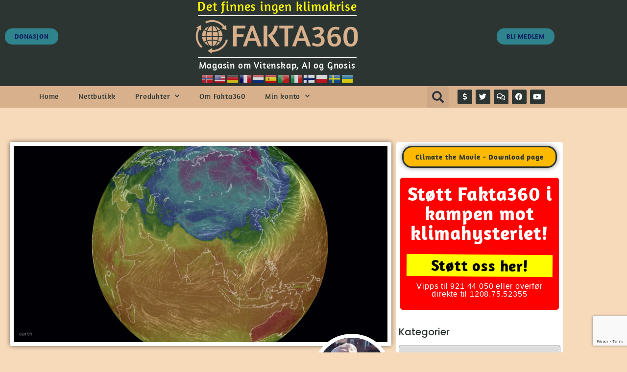

--- FILE ---
content_type: text/html; charset=UTF-8
request_url: https://fakta360.no/2021/01/20-vaerstasjoner-i-kina-med-kulderekorder-i-desember/
body_size: 33701
content:
<!doctype html>
<html lang="nb-NO">
<head>
	<meta charset="UTF-8">
	<meta name="viewport" content="width=device-width, initial-scale=1">
	<link rel="profile" href="https://gmpg.org/xfn/11">
	<title>20 værstasjoner i Kina med kulderekorder i desember &#8211; Fakta360.no</title>
		    <!-- PVC Template -->
    <script type="text/template" id="pvc-stats-view-template">
    <i class="pvc-stats-icon medium" aria-hidden="true"><svg aria-hidden="true" focusable="false" data-prefix="far" data-icon="chart-bar" role="img" xmlns="http://www.w3.org/2000/svg" viewBox="0 0 512 512" class="svg-inline--fa fa-chart-bar fa-w-16 fa-2x"><path fill="currentColor" d="M396.8 352h22.4c6.4 0 12.8-6.4 12.8-12.8V108.8c0-6.4-6.4-12.8-12.8-12.8h-22.4c-6.4 0-12.8 6.4-12.8 12.8v230.4c0 6.4 6.4 12.8 12.8 12.8zm-192 0h22.4c6.4 0 12.8-6.4 12.8-12.8V140.8c0-6.4-6.4-12.8-12.8-12.8h-22.4c-6.4 0-12.8 6.4-12.8 12.8v198.4c0 6.4 6.4 12.8 12.8 12.8zm96 0h22.4c6.4 0 12.8-6.4 12.8-12.8V204.8c0-6.4-6.4-12.8-12.8-12.8h-22.4c-6.4 0-12.8 6.4-12.8 12.8v134.4c0 6.4 6.4 12.8 12.8 12.8zM496 400H48V80c0-8.84-7.16-16-16-16H16C7.16 64 0 71.16 0 80v336c0 17.67 14.33 32 32 32h464c8.84 0 16-7.16 16-16v-16c0-8.84-7.16-16-16-16zm-387.2-48h22.4c6.4 0 12.8-6.4 12.8-12.8v-70.4c0-6.4-6.4-12.8-12.8-12.8h-22.4c-6.4 0-12.8 6.4-12.8 12.8v70.4c0 6.4 6.4 12.8 12.8 12.8z" class=""></path></svg></i>
	 <%= total_view %> visninger totalt	<% if ( today_view > 0 ) { %>
		<span class="views_today">,  <%= today_view %> visninger i dag. (Plugin aktivert 15.6.2023)</span>
	<% } %>
	</span>
	</script>
		    <meta name='robots' content='max-image-preview:large' />
<script>window._wca = window._wca || [];</script>
<!-- Jetpack Site Verification Tags -->
<link rel='dns-prefetch' href='//stats.wp.com' />
<link rel='dns-prefetch' href='//www.googletagmanager.com' />
<link rel='dns-prefetch' href='//widgets.wp.com' />
<link rel='dns-prefetch' href='//s0.wp.com' />
<link rel='dns-prefetch' href='//0.gravatar.com' />
<link rel='dns-prefetch' href='//1.gravatar.com' />
<link rel='dns-prefetch' href='//2.gravatar.com' />
<link rel='preconnect' href='//i0.wp.com' />
<link rel='preconnect' href='//c0.wp.com' />
<link rel="alternate" type="application/rss+xml" title="Fakta360.no &raquo; strøm" href="https://fakta360.no/feed/" />
<link rel="alternate" type="application/rss+xml" title="Fakta360.no &raquo; kommentarstrøm" href="https://fakta360.no/comments/feed/" />
<link rel="alternate" type="application/rss+xml" title="Fakta360.no &raquo; 20 værstasjoner i Kina med kulderekorder i desember kommentarstrøm" href="https://fakta360.no/2021/01/20-vaerstasjoner-i-kina-med-kulderekorder-i-desember/feed/" />
<link rel="alternate" title="oEmbed (JSON)" type="application/json+oembed" href="https://fakta360.no/wp-json/oembed/1.0/embed?url=https%3A%2F%2Ffakta360.no%2F2021%2F01%2F20-vaerstasjoner-i-kina-med-kulderekorder-i-desember%2F" />
<link rel="alternate" title="oEmbed (XML)" type="text/xml+oembed" href="https://fakta360.no/wp-json/oembed/1.0/embed?url=https%3A%2F%2Ffakta360.no%2F2021%2F01%2F20-vaerstasjoner-i-kina-med-kulderekorder-i-desember%2F&#038;format=xml" />
<style id='wp-img-auto-sizes-contain-inline-css'>
img:is([sizes=auto i],[sizes^="auto," i]){contain-intrinsic-size:3000px 1500px}
/*# sourceURL=wp-img-auto-sizes-contain-inline-css */
</style>
<link rel='stylesheet' id='wc-blocks-integration-css' href='https://fakta360.no/wp-content/plugins/woocommerce-subscriptions/vendor/woocommerce/subscriptions-core/build/index.css?ver=7.9.0' media='all' />
<link rel='stylesheet' id='jetpack_related-posts-css' href='https://c0.wp.com/p/jetpack/15.4/modules/related-posts/related-posts.css' media='all' />
<style id='wp-emoji-styles-inline-css'>

	img.wp-smiley, img.emoji {
		display: inline !important;
		border: none !important;
		box-shadow: none !important;
		height: 1em !important;
		width: 1em !important;
		margin: 0 0.07em !important;
		vertical-align: -0.1em !important;
		background: none !important;
		padding: 0 !important;
	}
/*# sourceURL=wp-emoji-styles-inline-css */
</style>
<link rel='stylesheet' id='wp-block-library-css' href='https://c0.wp.com/c/6.9/wp-includes/css/dist/block-library/style.min.css' media='all' />
<link rel='stylesheet' id='wc-memberships-blocks-css' href='https://fakta360.no/wp-content/plugins/woocommerce-memberships/assets/css/blocks/wc-memberships-blocks.min.css?ver=1.26.10' media='all' />
<link rel='stylesheet' id='mediaelement-css' href='https://c0.wp.com/c/6.9/wp-includes/js/mediaelement/mediaelementplayer-legacy.min.css' media='all' />
<link rel='stylesheet' id='wp-mediaelement-css' href='https://c0.wp.com/c/6.9/wp-includes/js/mediaelement/wp-mediaelement.min.css' media='all' />
<style id='jetpack-sharing-buttons-style-inline-css'>
.jetpack-sharing-buttons__services-list{display:flex;flex-direction:row;flex-wrap:wrap;gap:0;list-style-type:none;margin:5px;padding:0}.jetpack-sharing-buttons__services-list.has-small-icon-size{font-size:12px}.jetpack-sharing-buttons__services-list.has-normal-icon-size{font-size:16px}.jetpack-sharing-buttons__services-list.has-large-icon-size{font-size:24px}.jetpack-sharing-buttons__services-list.has-huge-icon-size{font-size:36px}@media print{.jetpack-sharing-buttons__services-list{display:none!important}}.editor-styles-wrapper .wp-block-jetpack-sharing-buttons{gap:0;padding-inline-start:0}ul.jetpack-sharing-buttons__services-list.has-background{padding:1.25em 2.375em}
/*# sourceURL=https://fakta360.no/wp-content/plugins/jetpack/_inc/blocks/sharing-buttons/view.css */
</style>
<style id='global-styles-inline-css'>
:root{--wp--preset--aspect-ratio--square: 1;--wp--preset--aspect-ratio--4-3: 4/3;--wp--preset--aspect-ratio--3-4: 3/4;--wp--preset--aspect-ratio--3-2: 3/2;--wp--preset--aspect-ratio--2-3: 2/3;--wp--preset--aspect-ratio--16-9: 16/9;--wp--preset--aspect-ratio--9-16: 9/16;--wp--preset--color--black: #000000;--wp--preset--color--cyan-bluish-gray: #abb8c3;--wp--preset--color--white: #ffffff;--wp--preset--color--pale-pink: #f78da7;--wp--preset--color--vivid-red: #cf2e2e;--wp--preset--color--luminous-vivid-orange: #ff6900;--wp--preset--color--luminous-vivid-amber: #fcb900;--wp--preset--color--light-green-cyan: #7bdcb5;--wp--preset--color--vivid-green-cyan: #00d084;--wp--preset--color--pale-cyan-blue: #8ed1fc;--wp--preset--color--vivid-cyan-blue: #0693e3;--wp--preset--color--vivid-purple: #9b51e0;--wp--preset--gradient--vivid-cyan-blue-to-vivid-purple: linear-gradient(135deg,rgb(6,147,227) 0%,rgb(155,81,224) 100%);--wp--preset--gradient--light-green-cyan-to-vivid-green-cyan: linear-gradient(135deg,rgb(122,220,180) 0%,rgb(0,208,130) 100%);--wp--preset--gradient--luminous-vivid-amber-to-luminous-vivid-orange: linear-gradient(135deg,rgb(252,185,0) 0%,rgb(255,105,0) 100%);--wp--preset--gradient--luminous-vivid-orange-to-vivid-red: linear-gradient(135deg,rgb(255,105,0) 0%,rgb(207,46,46) 100%);--wp--preset--gradient--very-light-gray-to-cyan-bluish-gray: linear-gradient(135deg,rgb(238,238,238) 0%,rgb(169,184,195) 100%);--wp--preset--gradient--cool-to-warm-spectrum: linear-gradient(135deg,rgb(74,234,220) 0%,rgb(151,120,209) 20%,rgb(207,42,186) 40%,rgb(238,44,130) 60%,rgb(251,105,98) 80%,rgb(254,248,76) 100%);--wp--preset--gradient--blush-light-purple: linear-gradient(135deg,rgb(255,206,236) 0%,rgb(152,150,240) 100%);--wp--preset--gradient--blush-bordeaux: linear-gradient(135deg,rgb(254,205,165) 0%,rgb(254,45,45) 50%,rgb(107,0,62) 100%);--wp--preset--gradient--luminous-dusk: linear-gradient(135deg,rgb(255,203,112) 0%,rgb(199,81,192) 50%,rgb(65,88,208) 100%);--wp--preset--gradient--pale-ocean: linear-gradient(135deg,rgb(255,245,203) 0%,rgb(182,227,212) 50%,rgb(51,167,181) 100%);--wp--preset--gradient--electric-grass: linear-gradient(135deg,rgb(202,248,128) 0%,rgb(113,206,126) 100%);--wp--preset--gradient--midnight: linear-gradient(135deg,rgb(2,3,129) 0%,rgb(40,116,252) 100%);--wp--preset--font-size--small: 13px;--wp--preset--font-size--medium: 20px;--wp--preset--font-size--large: 36px;--wp--preset--font-size--x-large: 42px;--wp--preset--spacing--20: 0.44rem;--wp--preset--spacing--30: 0.67rem;--wp--preset--spacing--40: 1rem;--wp--preset--spacing--50: 1.5rem;--wp--preset--spacing--60: 2.25rem;--wp--preset--spacing--70: 3.38rem;--wp--preset--spacing--80: 5.06rem;--wp--preset--shadow--natural: 6px 6px 9px rgba(0, 0, 0, 0.2);--wp--preset--shadow--deep: 12px 12px 50px rgba(0, 0, 0, 0.4);--wp--preset--shadow--sharp: 6px 6px 0px rgba(0, 0, 0, 0.2);--wp--preset--shadow--outlined: 6px 6px 0px -3px rgb(255, 255, 255), 6px 6px rgb(0, 0, 0);--wp--preset--shadow--crisp: 6px 6px 0px rgb(0, 0, 0);}:root { --wp--style--global--content-size: 800px;--wp--style--global--wide-size: 1200px; }:where(body) { margin: 0; }.wp-site-blocks > .alignleft { float: left; margin-right: 2em; }.wp-site-blocks > .alignright { float: right; margin-left: 2em; }.wp-site-blocks > .aligncenter { justify-content: center; margin-left: auto; margin-right: auto; }:where(.wp-site-blocks) > * { margin-block-start: 24px; margin-block-end: 0; }:where(.wp-site-blocks) > :first-child { margin-block-start: 0; }:where(.wp-site-blocks) > :last-child { margin-block-end: 0; }:root { --wp--style--block-gap: 24px; }:root :where(.is-layout-flow) > :first-child{margin-block-start: 0;}:root :where(.is-layout-flow) > :last-child{margin-block-end: 0;}:root :where(.is-layout-flow) > *{margin-block-start: 24px;margin-block-end: 0;}:root :where(.is-layout-constrained) > :first-child{margin-block-start: 0;}:root :where(.is-layout-constrained) > :last-child{margin-block-end: 0;}:root :where(.is-layout-constrained) > *{margin-block-start: 24px;margin-block-end: 0;}:root :where(.is-layout-flex){gap: 24px;}:root :where(.is-layout-grid){gap: 24px;}.is-layout-flow > .alignleft{float: left;margin-inline-start: 0;margin-inline-end: 2em;}.is-layout-flow > .alignright{float: right;margin-inline-start: 2em;margin-inline-end: 0;}.is-layout-flow > .aligncenter{margin-left: auto !important;margin-right: auto !important;}.is-layout-constrained > .alignleft{float: left;margin-inline-start: 0;margin-inline-end: 2em;}.is-layout-constrained > .alignright{float: right;margin-inline-start: 2em;margin-inline-end: 0;}.is-layout-constrained > .aligncenter{margin-left: auto !important;margin-right: auto !important;}.is-layout-constrained > :where(:not(.alignleft):not(.alignright):not(.alignfull)){max-width: var(--wp--style--global--content-size);margin-left: auto !important;margin-right: auto !important;}.is-layout-constrained > .alignwide{max-width: var(--wp--style--global--wide-size);}body .is-layout-flex{display: flex;}.is-layout-flex{flex-wrap: wrap;align-items: center;}.is-layout-flex > :is(*, div){margin: 0;}body .is-layout-grid{display: grid;}.is-layout-grid > :is(*, div){margin: 0;}body{padding-top: 0px;padding-right: 0px;padding-bottom: 0px;padding-left: 0px;}a:where(:not(.wp-element-button)){text-decoration: underline;}:root :where(.wp-element-button, .wp-block-button__link){background-color: #32373c;border-width: 0;color: #fff;font-family: inherit;font-size: inherit;font-style: inherit;font-weight: inherit;letter-spacing: inherit;line-height: inherit;padding-top: calc(0.667em + 2px);padding-right: calc(1.333em + 2px);padding-bottom: calc(0.667em + 2px);padding-left: calc(1.333em + 2px);text-decoration: none;text-transform: inherit;}.has-black-color{color: var(--wp--preset--color--black) !important;}.has-cyan-bluish-gray-color{color: var(--wp--preset--color--cyan-bluish-gray) !important;}.has-white-color{color: var(--wp--preset--color--white) !important;}.has-pale-pink-color{color: var(--wp--preset--color--pale-pink) !important;}.has-vivid-red-color{color: var(--wp--preset--color--vivid-red) !important;}.has-luminous-vivid-orange-color{color: var(--wp--preset--color--luminous-vivid-orange) !important;}.has-luminous-vivid-amber-color{color: var(--wp--preset--color--luminous-vivid-amber) !important;}.has-light-green-cyan-color{color: var(--wp--preset--color--light-green-cyan) !important;}.has-vivid-green-cyan-color{color: var(--wp--preset--color--vivid-green-cyan) !important;}.has-pale-cyan-blue-color{color: var(--wp--preset--color--pale-cyan-blue) !important;}.has-vivid-cyan-blue-color{color: var(--wp--preset--color--vivid-cyan-blue) !important;}.has-vivid-purple-color{color: var(--wp--preset--color--vivid-purple) !important;}.has-black-background-color{background-color: var(--wp--preset--color--black) !important;}.has-cyan-bluish-gray-background-color{background-color: var(--wp--preset--color--cyan-bluish-gray) !important;}.has-white-background-color{background-color: var(--wp--preset--color--white) !important;}.has-pale-pink-background-color{background-color: var(--wp--preset--color--pale-pink) !important;}.has-vivid-red-background-color{background-color: var(--wp--preset--color--vivid-red) !important;}.has-luminous-vivid-orange-background-color{background-color: var(--wp--preset--color--luminous-vivid-orange) !important;}.has-luminous-vivid-amber-background-color{background-color: var(--wp--preset--color--luminous-vivid-amber) !important;}.has-light-green-cyan-background-color{background-color: var(--wp--preset--color--light-green-cyan) !important;}.has-vivid-green-cyan-background-color{background-color: var(--wp--preset--color--vivid-green-cyan) !important;}.has-pale-cyan-blue-background-color{background-color: var(--wp--preset--color--pale-cyan-blue) !important;}.has-vivid-cyan-blue-background-color{background-color: var(--wp--preset--color--vivid-cyan-blue) !important;}.has-vivid-purple-background-color{background-color: var(--wp--preset--color--vivid-purple) !important;}.has-black-border-color{border-color: var(--wp--preset--color--black) !important;}.has-cyan-bluish-gray-border-color{border-color: var(--wp--preset--color--cyan-bluish-gray) !important;}.has-white-border-color{border-color: var(--wp--preset--color--white) !important;}.has-pale-pink-border-color{border-color: var(--wp--preset--color--pale-pink) !important;}.has-vivid-red-border-color{border-color: var(--wp--preset--color--vivid-red) !important;}.has-luminous-vivid-orange-border-color{border-color: var(--wp--preset--color--luminous-vivid-orange) !important;}.has-luminous-vivid-amber-border-color{border-color: var(--wp--preset--color--luminous-vivid-amber) !important;}.has-light-green-cyan-border-color{border-color: var(--wp--preset--color--light-green-cyan) !important;}.has-vivid-green-cyan-border-color{border-color: var(--wp--preset--color--vivid-green-cyan) !important;}.has-pale-cyan-blue-border-color{border-color: var(--wp--preset--color--pale-cyan-blue) !important;}.has-vivid-cyan-blue-border-color{border-color: var(--wp--preset--color--vivid-cyan-blue) !important;}.has-vivid-purple-border-color{border-color: var(--wp--preset--color--vivid-purple) !important;}.has-vivid-cyan-blue-to-vivid-purple-gradient-background{background: var(--wp--preset--gradient--vivid-cyan-blue-to-vivid-purple) !important;}.has-light-green-cyan-to-vivid-green-cyan-gradient-background{background: var(--wp--preset--gradient--light-green-cyan-to-vivid-green-cyan) !important;}.has-luminous-vivid-amber-to-luminous-vivid-orange-gradient-background{background: var(--wp--preset--gradient--luminous-vivid-amber-to-luminous-vivid-orange) !important;}.has-luminous-vivid-orange-to-vivid-red-gradient-background{background: var(--wp--preset--gradient--luminous-vivid-orange-to-vivid-red) !important;}.has-very-light-gray-to-cyan-bluish-gray-gradient-background{background: var(--wp--preset--gradient--very-light-gray-to-cyan-bluish-gray) !important;}.has-cool-to-warm-spectrum-gradient-background{background: var(--wp--preset--gradient--cool-to-warm-spectrum) !important;}.has-blush-light-purple-gradient-background{background: var(--wp--preset--gradient--blush-light-purple) !important;}.has-blush-bordeaux-gradient-background{background: var(--wp--preset--gradient--blush-bordeaux) !important;}.has-luminous-dusk-gradient-background{background: var(--wp--preset--gradient--luminous-dusk) !important;}.has-pale-ocean-gradient-background{background: var(--wp--preset--gradient--pale-ocean) !important;}.has-electric-grass-gradient-background{background: var(--wp--preset--gradient--electric-grass) !important;}.has-midnight-gradient-background{background: var(--wp--preset--gradient--midnight) !important;}.has-small-font-size{font-size: var(--wp--preset--font-size--small) !important;}.has-medium-font-size{font-size: var(--wp--preset--font-size--medium) !important;}.has-large-font-size{font-size: var(--wp--preset--font-size--large) !important;}.has-x-large-font-size{font-size: var(--wp--preset--font-size--x-large) !important;}
:root :where(.wp-block-pullquote){font-size: 1.5em;line-height: 1.6;}
/*# sourceURL=global-styles-inline-css */
</style>
<link rel='stylesheet' id='a3-pvc-style-css' href='https://fakta360.no/wp-content/plugins/page-views-count/assets/css/style.min.css?ver=2.8.7' media='all' />
<link rel='stylesheet' id='woocommerce-layout-css' href='https://c0.wp.com/p/woocommerce/10.4.3/assets/css/woocommerce-layout.css' media='all' />
<style id='woocommerce-layout-inline-css'>

	.infinite-scroll .woocommerce-pagination {
		display: none;
	}
/*# sourceURL=woocommerce-layout-inline-css */
</style>
<link rel='stylesheet' id='woocommerce-smallscreen-css' href='https://c0.wp.com/p/woocommerce/10.4.3/assets/css/woocommerce-smallscreen.css' media='only screen and (max-width: 768px)' />
<link rel='stylesheet' id='woocommerce-general-css' href='https://c0.wp.com/p/woocommerce/10.4.3/assets/css/woocommerce.css' media='all' />
<style id='woocommerce-inline-inline-css'>
.woocommerce form .form-row .required { visibility: visible; }
/*# sourceURL=woocommerce-inline-inline-css */
</style>
<link rel='stylesheet' id='yop-public-css' href='https://fakta360.no/wp-content/plugins/yop-poll/public/assets/css/yop-poll-public-6.5.39.css?ver=6.9' media='all' />
<link rel='stylesheet' id='wc-memberships-frontend-css' href='https://fakta360.no/wp-content/plugins/woocommerce-memberships/assets/css/frontend/wc-memberships-frontend.min.css?ver=1.26.10' media='all' />
<link rel='stylesheet' id='hello-elementor-css' href='https://fakta360.no/wp-content/themes/hello-elementor/assets/css/reset.css?ver=3.4.6' media='all' />
<link rel='stylesheet' id='hello-elementor-theme-style-css' href='https://fakta360.no/wp-content/themes/hello-elementor/assets/css/theme.css?ver=3.4.6' media='all' />
<link rel='stylesheet' id='hello-elementor-header-footer-css' href='https://fakta360.no/wp-content/themes/hello-elementor/assets/css/header-footer.css?ver=3.4.6' media='all' />
<link rel='stylesheet' id='jetpack_likes-css' href='https://c0.wp.com/p/jetpack/15.4/modules/likes/style.css' media='all' />
<link rel='stylesheet' id='elementor-frontend-css' href='https://fakta360.no/wp-content/plugins/elementor/assets/css/frontend.min.css?ver=3.34.4' media='all' />
<link rel='stylesheet' id='widget-heading-css' href='https://fakta360.no/wp-content/plugins/elementor/assets/css/widget-heading.min.css?ver=3.34.4' media='all' />
<link rel='stylesheet' id='widget-divider-css' href='https://fakta360.no/wp-content/plugins/elementor/assets/css/widget-divider.min.css?ver=3.34.4' media='all' />
<link rel='stylesheet' id='widget-image-css' href='https://fakta360.no/wp-content/plugins/elementor/assets/css/widget-image.min.css?ver=3.34.4' media='all' />
<link rel='stylesheet' id='widget-nav-menu-css' href='https://fakta360.no/wp-content/plugins/elementor-pro/assets/css/widget-nav-menu.min.css?ver=3.32.1' media='all' />
<link rel='stylesheet' id='widget-search-form-css' href='https://fakta360.no/wp-content/plugins/elementor-pro/assets/css/widget-search-form.min.css?ver=3.32.1' media='all' />
<link rel='stylesheet' id='elementor-icons-shared-0-css' href='https://fakta360.no/wp-content/plugins/elementor/assets/lib/font-awesome/css/fontawesome.min.css?ver=5.15.3' media='all' />
<link rel='stylesheet' id='elementor-icons-fa-solid-css' href='https://fakta360.no/wp-content/plugins/elementor/assets/lib/font-awesome/css/solid.min.css?ver=5.15.3' media='all' />
<link rel='stylesheet' id='widget-social-icons-css' href='https://fakta360.no/wp-content/plugins/elementor/assets/css/widget-social-icons.min.css?ver=3.34.4' media='all' />
<link rel='stylesheet' id='e-apple-webkit-css' href='https://fakta360.no/wp-content/plugins/elementor/assets/css/conditionals/apple-webkit.min.css?ver=3.34.4' media='all' />
<link rel='stylesheet' id='e-sticky-css' href='https://fakta360.no/wp-content/plugins/elementor-pro/assets/css/modules/sticky.min.css?ver=3.32.1' media='all' />
<link rel='stylesheet' id='widget-share-buttons-css' href='https://fakta360.no/wp-content/plugins/elementor-pro/assets/css/widget-share-buttons.min.css?ver=3.32.1' media='all' />
<link rel='stylesheet' id='elementor-icons-fa-brands-css' href='https://fakta360.no/wp-content/plugins/elementor/assets/lib/font-awesome/css/brands.min.css?ver=5.15.3' media='all' />
<link rel='stylesheet' id='widget-form-css' href='https://fakta360.no/wp-content/plugins/elementor-pro/assets/css/widget-form.min.css?ver=3.32.1' media='all' />
<link rel='stylesheet' id='widget-author-box-css' href='https://fakta360.no/wp-content/plugins/elementor-pro/assets/css/widget-author-box.min.css?ver=3.32.1' media='all' />
<link rel='stylesheet' id='widget-post-info-css' href='https://fakta360.no/wp-content/plugins/elementor-pro/assets/css/widget-post-info.min.css?ver=3.32.1' media='all' />
<link rel='stylesheet' id='widget-icon-list-css' href='https://fakta360.no/wp-content/plugins/elementor/assets/css/widget-icon-list.min.css?ver=3.34.4' media='all' />
<link rel='stylesheet' id='elementor-icons-fa-regular-css' href='https://fakta360.no/wp-content/plugins/elementor/assets/lib/font-awesome/css/regular.min.css?ver=5.15.3' media='all' />
<link rel='stylesheet' id='widget-post-navigation-css' href='https://fakta360.no/wp-content/plugins/elementor-pro/assets/css/widget-post-navigation.min.css?ver=3.32.1' media='all' />
<link rel='stylesheet' id='widget-posts-css' href='https://fakta360.no/wp-content/plugins/elementor-pro/assets/css/widget-posts.min.css?ver=3.32.1' media='all' />
<link rel='stylesheet' id='swiper-css' href='https://fakta360.no/wp-content/plugins/elementor/assets/lib/swiper/v8/css/swiper.min.css?ver=8.4.5' media='all' />
<link rel='stylesheet' id='e-swiper-css' href='https://fakta360.no/wp-content/plugins/elementor/assets/css/conditionals/e-swiper.min.css?ver=3.34.4' media='all' />
<link rel='stylesheet' id='e-animation-fadeIn-css' href='https://fakta360.no/wp-content/plugins/elementor/assets/lib/animations/styles/fadeIn.min.css?ver=3.34.4' media='all' />
<link rel='stylesheet' id='e-popup-css' href='https://fakta360.no/wp-content/plugins/elementor-pro/assets/css/conditionals/popup.min.css?ver=3.32.1' media='all' />
<link rel='stylesheet' id='elementor-icons-css' href='https://fakta360.no/wp-content/plugins/elementor/assets/lib/eicons/css/elementor-icons.min.css?ver=5.46.0' media='all' />
<link rel='stylesheet' id='elementor-post-1954-css' href='https://www-static.fakta360.no/wp-content/uploads/elementor/css/post-1954.css?media=1724362709?ver=1769990743' media='all' />
<link rel='stylesheet' id='font-awesome-5-all-css' href='https://fakta360.no/wp-content/plugins/elementor/assets/lib/font-awesome/css/all.min.css?ver=3.34.4' media='all' />
<link rel='stylesheet' id='font-awesome-4-shim-css' href='https://fakta360.no/wp-content/plugins/elementor/assets/lib/font-awesome/css/v4-shims.min.css?ver=3.34.4' media='all' />
<link rel='stylesheet' id='elementor-post-1993-css' href='https://www-static.fakta360.no/wp-content/uploads/elementor/css/post-1993.css?media=1724362709?ver=1769990743' media='all' />
<link rel='stylesheet' id='elementor-post-2004-css' href='https://www-static.fakta360.no/wp-content/uploads/elementor/css/post-2004.css?media=1724362709?ver=1769990743' media='all' />
<link rel='stylesheet' id='elementor-post-2020-css' href='https://www-static.fakta360.no/wp-content/uploads/elementor/css/post-2020.css?media=1724362709?ver=1769991517' media='all' />
<link rel='stylesheet' id='elementor-post-12670-css' href='https://www-static.fakta360.no/wp-content/uploads/elementor/css/post-12670.css?media=1724362709?ver=1769990743' media='all' />
<link rel='stylesheet' id='a3pvc-css' href='//fakta360.no/wp-content/uploads/sass/pvc.min.css?ver=1716408801' media='all' />
<link rel='stylesheet' id='sharedaddy-css' href='https://c0.wp.com/p/jetpack/15.4/modules/sharedaddy/sharing.css' media='all' />
<link rel='stylesheet' id='social-logos-css' href='https://c0.wp.com/p/jetpack/15.4/_inc/social-logos/social-logos.min.css' media='all' />
<link rel='stylesheet' id='elementor-gf-local-amaranth-css' href='https://www-static.fakta360.no/wp-content/uploads/elementor/google-fonts/css/amaranth.css?media=1724362709?ver=1742224181' media='all' />
<link rel='stylesheet' id='elementor-gf-local-mohave-css' href='https://www-static.fakta360.no/wp-content/uploads/elementor/google-fonts/css/mohave.css?media=1724362709?ver=1742224183' media='all' />
<link rel='stylesheet' id='elementor-gf-local-poppins-css' href='https://www-static.fakta360.no/wp-content/uploads/elementor/google-fonts/css/poppins.css?media=1724362709?ver=1742224187' media='all' />
<link rel='stylesheet' id='elementor-gf-local-roboto-css' href='https://www-static.fakta360.no/wp-content/uploads/elementor/google-fonts/css/roboto.css?media=1724362709?ver=1742224207' media='all' />
<script id="jetpack_related-posts-js-extra">
var related_posts_js_options = {"post_heading":"h4"};
//# sourceURL=jetpack_related-posts-js-extra
</script>
<script src="https://c0.wp.com/p/jetpack/15.4/_inc/build/related-posts/related-posts.min.js" id="jetpack_related-posts-js"></script>
<script src="https://c0.wp.com/c/6.9/wp-includes/js/jquery/jquery.min.js" id="jquery-core-js"></script>
<script src="https://c0.wp.com/c/6.9/wp-includes/js/jquery/jquery-migrate.min.js" id="jquery-migrate-js"></script>
<script src="https://c0.wp.com/c/6.9/wp-includes/js/underscore.min.js" id="underscore-js"></script>
<script src="https://c0.wp.com/c/6.9/wp-includes/js/backbone.min.js" id="backbone-js"></script>
<script id="a3-pvc-backbone-js-extra">
var pvc_vars = {"rest_api_url":"https://fakta360.no/wp-json/pvc/v1","ajax_url":"https://fakta360.no/wp-admin/admin-ajax.php","security":"6d2614b2cb","ajax_load_type":"rest_api"};
//# sourceURL=a3-pvc-backbone-js-extra
</script>
<script src="https://fakta360.no/wp-content/plugins/page-views-count/assets/js/pvc.backbone.min.js?ver=2.8.7" id="a3-pvc-backbone-js"></script>
<script src="https://c0.wp.com/p/woocommerce/10.4.3/assets/js/jquery-blockui/jquery.blockUI.min.js" id="wc-jquery-blockui-js" defer data-wp-strategy="defer"></script>
<script id="wc-add-to-cart-js-extra">
var wc_add_to_cart_params = {"ajax_url":"/wp-admin/admin-ajax.php","wc_ajax_url":"/?wc-ajax=%%endpoint%%","i18n_view_cart":"Vis handlekurv","cart_url":"https://fakta360.no/handlekurv/","is_cart":"","cart_redirect_after_add":"yes"};
//# sourceURL=wc-add-to-cart-js-extra
</script>
<script src="https://c0.wp.com/p/woocommerce/10.4.3/assets/js/frontend/add-to-cart.min.js" id="wc-add-to-cart-js" defer data-wp-strategy="defer"></script>
<script src="https://c0.wp.com/p/woocommerce/10.4.3/assets/js/js-cookie/js.cookie.min.js" id="wc-js-cookie-js" defer data-wp-strategy="defer"></script>
<script id="woocommerce-js-extra">
var woocommerce_params = {"ajax_url":"/wp-admin/admin-ajax.php","wc_ajax_url":"/?wc-ajax=%%endpoint%%","i18n_password_show":"Vis passord","i18n_password_hide":"Skjul passord"};
//# sourceURL=woocommerce-js-extra
</script>
<script src="https://c0.wp.com/p/woocommerce/10.4.3/assets/js/frontend/woocommerce.min.js" id="woocommerce-js" defer data-wp-strategy="defer"></script>
<script id="yop-public-js-extra">
var objectL10n = {"yopPollParams":{"urlParams":{"ajax":"https://fakta360.no/wp-admin/admin-ajax.php","wpLogin":"https://fakta360.no/wp-login.php?redirect_to=https%3A%2F%2Ffakta360.no%2Fwp-admin%2Fadmin-ajax.php%3Faction%3Dyop_poll_record_wordpress_vote"},"apiParams":{"reCaptcha":{"siteKey":""},"reCaptchaV2Invisible":{"siteKey":""},"reCaptchaV3":{"siteKey":""},"hCaptcha":{"siteKey":""},"cloudflareTurnstile":{"siteKey":""}},"captchaParams":{"imgPath":"https://fakta360.no/wp-content/plugins/yop-poll/public/assets/img/","url":"https://fakta360.no/wp-content/plugins/yop-poll/app.php","accessibilityAlt":"Sound icon","accessibilityTitle":"Accessibility option: listen to a question and answer it!","accessibilityDescription":"Type below the \u003Cstrong\u003Eanswer\u003C/strong\u003E to what you hear. Numbers or words:","explanation":"Click or touch the \u003Cstrong\u003EANSWER\u003C/strong\u003E","refreshAlt":"Refresh/reload icon","refreshTitle":"Refresh/reload: get new images and accessibility option!"},"voteParams":{"invalidPoll":"Invalid Poll","noAnswersSelected":"Ingen svar er valgt","minAnswersRequired":"At least {min_answers_allowed} answer(s) required","maxAnswersRequired":"Maks {max_answers_allowed} svar kan angis","noAnswerForOther":"No other answer entered","noValueForCustomField":"{custom_field_name} is required","tooManyCharsForCustomField":"Text for {custom_field_name} is too long","consentNotChecked":"You must agree to our terms and conditions","noCaptchaSelected":"Captcha is required","thankYou":"Takk for din stemme"},"resultsParams":{"singleVote":"stemme","multipleVotes":"stemmer","singleAnswer":"svar","multipleAnswers":"svar"}}};
//# sourceURL=yop-public-js-extra
</script>
<script src="https://fakta360.no/wp-content/plugins/yop-poll/public/assets/js/yop-poll-public-6.5.39.min.js?ver=6.9" id="yop-public-js"></script>
<script src="https://stats.wp.com/s-202606.js" id="woocommerce-analytics-js" defer data-wp-strategy="defer"></script>
<script src="https://fakta360.no/wp-content/plugins/elementor/assets/lib/font-awesome/js/v4-shims.min.js?ver=3.34.4" id="font-awesome-4-shim-js"></script>

<!-- Google tag (gtag.js) snippet added by Site Kit -->
<!-- Google Analytics snippet added by Site Kit -->
<script src="https://www.googletagmanager.com/gtag/js?id=G-8QLF53Q37J" id="google_gtagjs-js" async></script>
<script id="google_gtagjs-js-after">
window.dataLayer = window.dataLayer || [];function gtag(){dataLayer.push(arguments);}
gtag("set","linker",{"domains":["fakta360.no"]});
gtag("js", new Date());
gtag("set", "developer_id.dZTNiMT", true);
gtag("config", "G-8QLF53Q37J");
//# sourceURL=google_gtagjs-js-after
</script>
<link rel="https://api.w.org/" href="https://fakta360.no/wp-json/" /><link rel="alternate" title="JSON" type="application/json" href="https://fakta360.no/wp-json/wp/v2/posts/3096" /><link rel="EditURI" type="application/rsd+xml" title="RSD" href="https://fakta360.no/xmlrpc.php?rsd" />
<meta name="generator" content="WordPress 6.9" />
<meta name="generator" content="WooCommerce 10.4.3" />
<link rel="canonical" href="https://fakta360.no/2021/01/20-vaerstasjoner-i-kina-med-kulderekorder-i-desember/" />
<link rel='shortlink' href='https://wp.me/pcn6lQ-NW' />
<meta name="generator" content="Site Kit by Google 1.171.0" /><style>[class*=" icon-oc-"],[class^=icon-oc-]{speak:none;font-style:normal;font-weight:400;font-variant:normal;text-transform:none;line-height:1;-webkit-font-smoothing:antialiased;-moz-osx-font-smoothing:grayscale}.icon-oc-one-com-white-32px-fill:before{content:"901"}.icon-oc-one-com:before{content:"900"}#one-com-icon,.toplevel_page_onecom-wp .wp-menu-image{speak:none;display:flex;align-items:center;justify-content:center;text-transform:none;line-height:1;-webkit-font-smoothing:antialiased;-moz-osx-font-smoothing:grayscale}.onecom-wp-admin-bar-item>a,.toplevel_page_onecom-wp>.wp-menu-name{font-size:16px;font-weight:400;line-height:1}.toplevel_page_onecom-wp>.wp-menu-name img{width:69px;height:9px;}.wp-submenu-wrap.wp-submenu>.wp-submenu-head>img{width:88px;height:auto}.onecom-wp-admin-bar-item>a img{height:7px!important}.onecom-wp-admin-bar-item>a img,.toplevel_page_onecom-wp>.wp-menu-name img{opacity:.8}.onecom-wp-admin-bar-item.hover>a img,.toplevel_page_onecom-wp.wp-has-current-submenu>.wp-menu-name img,li.opensub>a.toplevel_page_onecom-wp>.wp-menu-name img{opacity:1}#one-com-icon:before,.onecom-wp-admin-bar-item>a:before,.toplevel_page_onecom-wp>.wp-menu-image:before{content:'';position:static!important;background-color:rgba(240,245,250,.4);border-radius:102px;width:18px;height:18px;padding:0!important}.onecom-wp-admin-bar-item>a:before{width:14px;height:14px}.onecom-wp-admin-bar-item.hover>a:before,.toplevel_page_onecom-wp.opensub>a>.wp-menu-image:before,.toplevel_page_onecom-wp.wp-has-current-submenu>.wp-menu-image:before{background-color:#76b82a}.onecom-wp-admin-bar-item>a{display:inline-flex!important;align-items:center;justify-content:center}#one-com-logo-wrapper{font-size:4em}#one-com-icon{vertical-align:middle}.imagify-welcome{display:none !important;}</style>        <style type="text/css" id="pf-main-css">
            
				@media screen {
					.printfriendly {
						z-index: 1000; display: flex; margin: 0px 0px 0px 0px
					}
					.printfriendly a, .printfriendly a:link, .printfriendly a:visited, .printfriendly a:hover, .printfriendly a:active {
						font-weight: 600;
						cursor: pointer;
						text-decoration: none;
						border: none;
						-webkit-box-shadow: none;
						-moz-box-shadow: none;
						box-shadow: none;
						outline:none;
						font-size: 14px !important;
						color: #3AAA11 !important;
					}
					.printfriendly.pf-alignleft {
						justify-content: start;
					}
					.printfriendly.pf-alignright {
						justify-content: end;
					}
					.printfriendly.pf-aligncenter {
						justify-content: center;
						
					}
				}

				.pf-button-img {
					border: none;
					-webkit-box-shadow: none;
					-moz-box-shadow: none;
					box-shadow: none;
					padding: 0;
					margin: 0;
					display: inline;
					vertical-align: middle;
				}

				img.pf-button-img + .pf-button-text {
					margin-left: 6px;
				}

				@media print {
					.printfriendly {
						display: none;
					}
				}
				        </style>

            
        <style type="text/css" id="pf-excerpt-styles">
          .pf-button.pf-button-excerpt {
              display: none;
           }
        </style>

            	<style>img#wpstats{display:none}</style>
		<!-- Google site verification - Google for WooCommerce -->
<meta name="google-site-verification" content="QcWXvtbS1fG990_8E1v5HvB02168IFiGQhhQAqAGDok" />
<meta name="description" content="Kina vet hva som kommer og har forberedt seg godt med gigantiske utbygginger av kullkraftverk.">
	<noscript><style>.woocommerce-product-gallery{ opacity: 1 !important; }</style></noscript>
	
<!-- Google AdSense meta tags added by Site Kit -->
<meta name="google-adsense-platform-account" content="ca-host-pub-2644536267352236">
<meta name="google-adsense-platform-domain" content="sitekit.withgoogle.com">
<!-- End Google AdSense meta tags added by Site Kit -->
<meta name="generator" content="Elementor 3.34.4; settings: css_print_method-external, google_font-enabled, font_display-auto">
<meta name="description" content="Kina vet hva som kommer og har forberedt seg godt med gigantiske utbygginger av kullkraftverk." />
			<style>
				.e-con.e-parent:nth-of-type(n+4):not(.e-lazyloaded):not(.e-no-lazyload),
				.e-con.e-parent:nth-of-type(n+4):not(.e-lazyloaded):not(.e-no-lazyload) * {
					background-image: none !important;
				}
				@media screen and (max-height: 1024px) {
					.e-con.e-parent:nth-of-type(n+3):not(.e-lazyloaded):not(.e-no-lazyload),
					.e-con.e-parent:nth-of-type(n+3):not(.e-lazyloaded):not(.e-no-lazyload) * {
						background-image: none !important;
					}
				}
				@media screen and (max-height: 640px) {
					.e-con.e-parent:nth-of-type(n+2):not(.e-lazyloaded):not(.e-no-lazyload),
					.e-con.e-parent:nth-of-type(n+2):not(.e-lazyloaded):not(.e-no-lazyload) * {
						background-image: none !important;
					}
				}
			</style>
			
<!-- Google Tag Manager snippet added by Site Kit -->
<script>
			( function( w, d, s, l, i ) {
				w[l] = w[l] || [];
				w[l].push( {'gtm.start': new Date().getTime(), event: 'gtm.js'} );
				var f = d.getElementsByTagName( s )[0],
					j = d.createElement( s ), dl = l != 'dataLayer' ? '&l=' + l : '';
				j.async = true;
				j.src = 'https://www.googletagmanager.com/gtm.js?id=' + i + dl;
				f.parentNode.insertBefore( j, f );
			} )( window, document, 'script', 'dataLayer', 'GTM-KC792SC2' );
			
</script>

<!-- End Google Tag Manager snippet added by Site Kit -->

<!-- Jetpack Open Graph Tags -->
<meta property="og:type" content="article" />
<meta property="og:title" content="20 værstasjoner i Kina med kulderekorder i desember" />
<meta property="og:url" content="https://fakta360.no/2021/01/20-vaerstasjoner-i-kina-med-kulderekorder-i-desember/" />
<meta property="og:description" content="Kina vet hva som kommer og har forberedt seg godt med gigantiske utbygginger av kullkraftverk." />
<meta property="article:published_time" content="2021-01-04T09:40:41+00:00" />
<meta property="article:modified_time" content="2024-02-08T23:22:07+00:00" />
<meta property="og:site_name" content="Fakta360.no" />
<meta property="og:image" content="https://i0.wp.com/fakta360.no/wp-content/uploads/2021/01/Kuldebolge-i-Kina.png?fit=1200%2C631&#038;ssl=1" />
<meta property="og:image:width" content="1200" />
<meta property="og:image:height" content="631" />
<meta property="og:image:alt" content="" />
<meta property="og:locale" content="nb_NO" />

<!-- End Jetpack Open Graph Tags -->
<link rel="icon" href="https://i0.wp.com/fakta360.no/wp-content/uploads/2016/12/cropped-Facta-icon.png?fit=32%2C32&#038;ssl=1" sizes="32x32" />
<link rel="icon" href="https://i0.wp.com/fakta360.no/wp-content/uploads/2016/12/cropped-Facta-icon.png?fit=192%2C192&#038;ssl=1" sizes="192x192" />
<link rel="apple-touch-icon" href="https://i0.wp.com/fakta360.no/wp-content/uploads/2016/12/cropped-Facta-icon.png?fit=180%2C180&#038;ssl=1" />
<meta name="msapplication-TileImage" content="https://i0.wp.com/fakta360.no/wp-content/uploads/2016/12/cropped-Facta-icon.png?fit=270%2C270&#038;ssl=1" />
		<style id="wp-custom-css">
			blockquote {
  background: #faf9f9;
  border-left: 5px solid #ccc;
	padding: 10px 10px 10px 20px;
  margin: 2em 6px;
  	quotes: "\201C""\201D""\2018""\2019";
}
blockquote:before {
  color: #ccc;
  content: open-quote;
  font-size: 2em;
  line-height: 0.1em;
  margin-right: 0.25em;
  vertical-align: -0.4em;
}
blockquote p {
  display: inline;
	font-size: 1.2em !important;
}

		</style>
		
		<!-- Global site tag (gtag.js) - Google Ads: AW-16474647981 - Google for WooCommerce -->
		<script async src="https://www.googletagmanager.com/gtag/js?id=AW-16474647981"></script>
		<script>
			window.dataLayer = window.dataLayer || [];
			function gtag() { dataLayer.push(arguments); }
			gtag( 'consent', 'default', {
				analytics_storage: 'denied',
				ad_storage: 'denied',
				ad_user_data: 'denied',
				ad_personalization: 'denied',
				region: ['AT', 'BE', 'BG', 'HR', 'CY', 'CZ', 'DK', 'EE', 'FI', 'FR', 'DE', 'GR', 'HU', 'IS', 'IE', 'IT', 'LV', 'LI', 'LT', 'LU', 'MT', 'NL', 'NO', 'PL', 'PT', 'RO', 'SK', 'SI', 'ES', 'SE', 'GB', 'CH'],
				wait_for_update: 500,
			} );
			gtag('js', new Date());
			gtag('set', 'developer_id.dOGY3NW', true);
			gtag("config", "AW-16474647981", { "groups": "GLA", "send_page_view": false });		</script>

		</head>
<body class="wp-singular post-template-default single single-post postid-3096 single-format-standard wp-custom-logo wp-embed-responsive wp-theme-hello-elementor theme-hello-elementor woocommerce-no-js hello-elementor-default elementor-default elementor-template-full-width elementor-kit-1954 elementor-page-2020">

		<!-- Google Tag Manager (noscript) snippet added by Site Kit -->
		<noscript>
			<iframe src="https://www.googletagmanager.com/ns.html?id=GTM-KC792SC2" height="0" width="0" style="display:none;visibility:hidden"></iframe>
		</noscript>
		<!-- End Google Tag Manager (noscript) snippet added by Site Kit -->
		<script>
gtag("event", "page_view", {send_to: "GLA"});
</script>

<a class="skip-link screen-reader-text" href="#content">Skip to content</a>

		<header data-elementor-type="header" data-elementor-id="1993" class="elementor elementor-1993 elementor-location-header" data-elementor-post-type="elementor_library">
					<header class="elementor-section elementor-top-section elementor-element elementor-element-1980d536 elementor-section-content-middle elementor-section-height-min-height elementor-section-boxed elementor-section-height-default elementor-section-items-middle" data-id="1980d536" data-element_type="section" data-settings="{&quot;background_background&quot;:&quot;classic&quot;}">
							<div class="elementor-background-overlay"></div>
							<div class="elementor-container elementor-column-gap-default">
					<div class="elementor-column elementor-col-100 elementor-top-column elementor-element elementor-element-5a59b0d3" data-id="5a59b0d3" data-element_type="column">
			<div class="elementor-widget-wrap elementor-element-populated">
						<section class="elementor-section elementor-inner-section elementor-element elementor-element-d58c814 elementor-section-boxed elementor-section-height-default elementor-section-height-default" data-id="d58c814" data-element_type="section">
						<div class="elementor-container elementor-column-gap-default">
					<div class="elementor-column elementor-col-33 elementor-inner-column elementor-element elementor-element-de69bcc" data-id="de69bcc" data-element_type="column">
			<div class="elementor-widget-wrap elementor-element-populated">
						<div class="elementor-element elementor-element-688403f elementor-align-left elementor-mobile-align-center elementor-widget elementor-widget-global elementor-global-13026 elementor-widget-button" data-id="688403f" data-element_type="widget" data-widget_type="button.default">
				<div class="elementor-widget-container">
									<div class="elementor-button-wrapper">
					<a class="elementor-button elementor-button-link elementor-size-xs" href="https://fakta360.no/produkt/donasjon/">
						<span class="elementor-button-content-wrapper">
									<span class="elementor-button-text">DONASJON</span>
					</span>
					</a>
				</div>
								</div>
				</div>
					</div>
		</div>
				<div class="elementor-column elementor-col-33 elementor-inner-column elementor-element elementor-element-7e7eaf4" data-id="7e7eaf4" data-element_type="column">
			<div class="elementor-widget-wrap elementor-element-populated">
						<div class="elementor-element elementor-element-46d994a elementor-widget elementor-widget-heading" data-id="46d994a" data-element_type="widget" data-widget_type="heading.default">
				<div class="elementor-widget-container">
					<h5 class="elementor-heading-title elementor-size-default">Det finnes ingen klimakrise</h5>				</div>
				</div>
				<div class="elementor-element elementor-element-784cebd elementor-widget-divider--view-line elementor-widget elementor-widget-divider" data-id="784cebd" data-element_type="widget" data-widget_type="divider.default">
				<div class="elementor-widget-container">
							<div class="elementor-divider">
			<span class="elementor-divider-separator">
						</span>
		</div>
						</div>
				</div>
				<div class="elementor-element elementor-element-a76801a elementor-widget elementor-widget-image" data-id="a76801a" data-element_type="widget" data-widget_type="image.default">
				<div class="elementor-widget-container">
															<img width="800" height="176" src="https://i0.wp.com/fakta360.no/wp-content/uploads/2022/12/Logo-fakta360-flat-brun.png?fit=800%2C176&amp;ssl=1" class="attachment-large size-large wp-image-10707" alt="" srcset="https://i0.wp.com/fakta360.no/wp-content/uploads/2022/12/Logo-fakta360-flat-brun.png?w=1106&amp;ssl=1 1106w, https://i0.wp.com/fakta360.no/wp-content/uploads/2022/12/Logo-fakta360-flat-brun.png?resize=300%2C66&amp;ssl=1 300w, https://i0.wp.com/fakta360.no/wp-content/uploads/2022/12/Logo-fakta360-flat-brun.png?resize=1024%2C225&amp;ssl=1 1024w, https://i0.wp.com/fakta360.no/wp-content/uploads/2022/12/Logo-fakta360-flat-brun.png?resize=768%2C169&amp;ssl=1 768w, https://i0.wp.com/fakta360.no/wp-content/uploads/2022/12/Logo-fakta360-flat-brun.png?resize=600%2C132&amp;ssl=1 600w" sizes="(max-width: 800px) 100vw, 800px" data-attachment-id="10707" data-permalink="https://fakta360.no/logo-fakta360-flat-brun/" data-orig-file="https://i0.wp.com/fakta360.no/wp-content/uploads/2022/12/Logo-fakta360-flat-brun.png?fit=1106%2C243&amp;ssl=1" data-orig-size="1106,243" data-comments-opened="1" data-image-meta="{&quot;aperture&quot;:&quot;0&quot;,&quot;credit&quot;:&quot;&quot;,&quot;camera&quot;:&quot;&quot;,&quot;caption&quot;:&quot;&quot;,&quot;created_timestamp&quot;:&quot;0&quot;,&quot;copyright&quot;:&quot;&quot;,&quot;focal_length&quot;:&quot;0&quot;,&quot;iso&quot;:&quot;0&quot;,&quot;shutter_speed&quot;:&quot;0&quot;,&quot;title&quot;:&quot;&quot;,&quot;orientation&quot;:&quot;0&quot;}" data-image-title="Logo-fakta360-flat-brun" data-image-description="" data-image-caption="" data-medium-file="https://i0.wp.com/fakta360.no/wp-content/uploads/2022/12/Logo-fakta360-flat-brun.png?fit=300%2C66&amp;ssl=1" data-large-file="https://i0.wp.com/fakta360.no/wp-content/uploads/2022/12/Logo-fakta360-flat-brun.png?fit=800%2C176&amp;ssl=1" />															</div>
				</div>
				<div class="elementor-element elementor-element-b910a45 elementor-widget-divider--view-line elementor-widget elementor-widget-divider" data-id="b910a45" data-element_type="widget" data-widget_type="divider.default">
				<div class="elementor-widget-container">
							<div class="elementor-divider">
			<span class="elementor-divider-separator">
						</span>
		</div>
						</div>
				</div>
				<div class="elementor-element elementor-element-d67aede elementor-widget elementor-widget-heading" data-id="d67aede" data-element_type="widget" data-widget_type="heading.default">
				<div class="elementor-widget-container">
					<h5 class="elementor-heading-title elementor-size-default">Magasin om Vitenskap, AI og Gnosis</h5>				</div>
				</div>
					</div>
		</div>
				<div class="elementor-column elementor-col-33 elementor-inner-column elementor-element elementor-element-159999d" data-id="159999d" data-element_type="column">
			<div class="elementor-widget-wrap elementor-element-populated">
						<div class="elementor-element elementor-element-97c495d elementor-align-right elementor-mobile-align-center elementor-widget elementor-widget-global elementor-global-13029 elementor-widget-button" data-id="97c495d" data-element_type="widget" data-widget_type="button.default">
				<div class="elementor-widget-container">
									<div class="elementor-button-wrapper">
					<a class="elementor-button elementor-button-link elementor-size-xs" href="https://fakta360.no/produkt/bli-medlem/">
						<span class="elementor-button-content-wrapper">
									<span class="elementor-button-text">BLI MEDLEM</span>
					</span>
					</a>
				</div>
								</div>
				</div>
					</div>
		</div>
					</div>
		</section>
				<div class="elementor-element elementor-element-5cc78cf elementor-widget__width-inherit elementor-widget-mobile__width-inherit elementor-widget elementor-widget-shortcode" data-id="5cc78cf" data-element_type="widget" data-widget_type="shortcode.default">
				<div class="elementor-widget-container">
							<div class="elementor-shortcode"><div class="gtranslate_wrapper" id="gt-wrapper-62809643"></div></div>
						</div>
				</div>
					</div>
		</div>
					</div>
		</header>
				<nav class="elementor-section elementor-top-section elementor-element elementor-element-3541df82 elementor-section-boxed elementor-section-height-default elementor-section-height-default" data-id="3541df82" data-element_type="section" data-settings="{&quot;background_background&quot;:&quot;classic&quot;,&quot;sticky&quot;:&quot;top&quot;,&quot;sticky_on&quot;:[&quot;desktop&quot;,&quot;tablet&quot;,&quot;mobile&quot;],&quot;sticky_offset&quot;:0,&quot;sticky_effects_offset&quot;:0,&quot;sticky_anchor_link_offset&quot;:0}">
						<div class="elementor-container elementor-column-gap-no">
					<div class="elementor-column elementor-col-25 elementor-top-column elementor-element elementor-element-5077e9bd" data-id="5077e9bd" data-element_type="column">
			<div class="elementor-widget-wrap elementor-element-populated">
						<div class="elementor-element elementor-element-2861df84 elementor-nav-menu__align-start elementor-nav-menu--stretch elementor-nav-menu__text-align-center elementor-nav-menu--dropdown-tablet elementor-nav-menu--toggle elementor-nav-menu--burger elementor-widget elementor-widget-nav-menu" data-id="2861df84" data-element_type="widget" data-settings="{&quot;full_width&quot;:&quot;stretch&quot;,&quot;submenu_icon&quot;:{&quot;value&quot;:&quot;&lt;i class=\&quot;fas fa-chevron-down\&quot; aria-hidden=\&quot;true\&quot;&gt;&lt;\/i&gt;&quot;,&quot;library&quot;:&quot;fa-solid&quot;},&quot;layout&quot;:&quot;horizontal&quot;,&quot;toggle&quot;:&quot;burger&quot;}" data-widget_type="nav-menu.default">
				<div class="elementor-widget-container">
								<nav aria-label="Meny" class="elementor-nav-menu--main elementor-nav-menu__container elementor-nav-menu--layout-horizontal e--pointer-background e--animation-sweep-down">
				<ul id="menu-1-2861df84" class="elementor-nav-menu"><li class="menu-item menu-item-type-custom menu-item-object-custom menu-item-home menu-item-11386"><a href="https://fakta360.no/" class="elementor-item">Home</a></li>
<li class="menu-item menu-item-type-post_type menu-item-object-page menu-item-6956"><a href="https://fakta360.no/produkter/" class="elementor-item">Nettbutikk</a></li>
<li class="menu-item menu-item-type-post_type menu-item-object-page menu-item-has-children menu-item-6955"><a href="https://fakta360.no/produkter/" class="elementor-item">Produkter</a>
<ul class="sub-menu elementor-nav-menu--dropdown">
	<li class="menu-item menu-item-type-post_type menu-item-object-product menu-item-10647"><a href="https://fakta360.no/produkt/bli-medlem/" class="elementor-sub-item">Årlig Støtte</a></li>
	<li class="menu-item menu-item-type-post_type menu-item-object-product menu-item-10648"><a href="https://fakta360.no/produkt/donasjon/" class="elementor-sub-item">Donasjon</a></li>
	<li class="menu-item menu-item-type-post_type menu-item-object-product menu-item-14346"><a href="https://fakta360.no/produkt/caps-med-make-norway-great-again/" class="elementor-sub-item">Caps med «Make Norway Great Again»</a></li>
	<li class="menu-item menu-item-type-post_type menu-item-object-product menu-item-14347"><a href="https://fakta360.no/produkt/caps-med-norgesdemokratene-norge-forst/" class="elementor-sub-item">Caps med Norgesdemokratene – Norge Først</a></li>
	<li class="menu-item menu-item-type-post_type menu-item-object-product menu-item-14348"><a href="https://fakta360.no/produkt/det-var-farligere-for/" class="elementor-sub-item">Det var farligere før</a></li>
	<li class="menu-item menu-item-type-taxonomy menu-item-object-category menu-item-has-children menu-item-2462"><a href="https://fakta360.no/category/vitenskap/" class="elementor-sub-item">Godbiter</a>
	<ul class="sub-menu elementor-nav-menu--dropdown">
		<li class="menu-item menu-item-type-post_type menu-item-object-page menu-item-7862"><a href="https://fakta360.no/beregn-din-stromkostnad/" class="elementor-sub-item">Beregn din strømkostnad</a></li>
		<li class="menu-item menu-item-type-custom menu-item-object-custom menu-item-8587"><a href="https://fakta360.no/drum/" class="elementor-sub-item">Drum Kit</a></li>
		<li class="menu-item menu-item-type-custom menu-item-object-custom menu-item-8586"><a href="https://fakta360.no/units/" class="elementor-sub-item">Unit Converter</a></li>
		<li class="menu-item menu-item-type-post_type menu-item-object-page menu-item-12964"><a href="https://fakta360.no/climate-the-movie-download-page/" class="elementor-sub-item">Climate the Movie – Download page</a></li>
		<li class="menu-item menu-item-type-custom menu-item-object-custom menu-item-11079"><a href="https://fakta360.no/category/member/" class="elementor-sub-item">Medlemmer og abonnenter</a></li>
		<li class="menu-item menu-item-type-post_type menu-item-object-page menu-item-11088"><a href="https://fakta360.no/klimafakta/" class="elementor-sub-item">Klimafakta</a></li>
		<li class="menu-item menu-item-type-taxonomy menu-item-object-category menu-item-6638"><a href="https://fakta360.no/category/tweets/" class="elementor-sub-item">Redaktørens tweets</a></li>
		<li class="menu-item menu-item-type-taxonomy menu-item-object-category current-post-ancestor current-menu-parent current-post-parent menu-item-11091"><a href="https://fakta360.no/category/fremhevede/" class="elementor-sub-item">Arkivet</a></li>
		<li class="menu-item menu-item-type-post_type menu-item-object-page menu-item-7514"><a href="https://fakta360.no/video/" class="elementor-sub-item">Videoer fra Fakta360</a></li>
	</ul>
</li>
</ul>
</li>
<li class="menu-item menu-item-type-post_type menu-item-object-page menu-item-privacy-policy menu-item-437"><a rel="privacy-policy" href="https://fakta360.no/om-oss/" class="elementor-item">Om Fakta360</a></li>
<li class="menu-item menu-item-type-custom menu-item-object-custom menu-item-has-children menu-item-2223"><a href="#" class="elementor-item elementor-item-anchor">Min konto</a>
<ul class="sub-menu elementor-nav-menu--dropdown">
	<li class="menu-item menu-item-type-post_type menu-item-object-page menu-item-6399"><a href="https://fakta360.no/min-konto-2/" class="elementor-sub-item">Logg inn / Registrer ny bruker</a></li>
	<li class="menu-item menu-item-type-post_type menu-item-object-page menu-item-6387"><a href="https://fakta360.no/min-konto-2/" class="elementor-sub-item">Min Nettbutikk</a></li>
	<li class="menu-item menu-item-type-post_type menu-item-object-page menu-item-6389"><a href="https://fakta360.no/handlekurv/" class="elementor-sub-item">Handlekurv</a></li>
	<li class="menu-item menu-item-type-post_type menu-item-object-page menu-item-6388"><a href="https://fakta360.no/kassen/" class="elementor-sub-item">Til kassen</a></li>
	<li class="Innlogging menu-item menu-item-type-custom menu-item-object-custom menu-item-2225"><a href="https://fakta360.no/min-konto-2/lost-password/" class="elementor-sub-item">Mistet passord</a></li>
	<li class="menu-item menu-item-type-post_type menu-item-object-page menu-item-11567"><a href="https://fakta360.no/cookieerklaering-eu/" class="elementor-sub-item">Cookieerklæring (EU)</a></li>
	<li class="Innlogging menu-item menu-item-type-custom menu-item-object-custom menu-item-2226"><a class="elementor-sub-item">Logg ut</a></li>
</ul>
</li>
</ul>			</nav>
					<div class="elementor-menu-toggle" role="button" tabindex="0" aria-label="Menu Toggle" aria-expanded="false">
			<i aria-hidden="true" role="presentation" class="elementor-menu-toggle__icon--open eicon-menu-bar"></i><i aria-hidden="true" role="presentation" class="elementor-menu-toggle__icon--close eicon-close"></i>		</div>
					<nav class="elementor-nav-menu--dropdown elementor-nav-menu__container" aria-hidden="true">
				<ul id="menu-2-2861df84" class="elementor-nav-menu"><li class="menu-item menu-item-type-custom menu-item-object-custom menu-item-home menu-item-11386"><a href="https://fakta360.no/" class="elementor-item" tabindex="-1">Home</a></li>
<li class="menu-item menu-item-type-post_type menu-item-object-page menu-item-6956"><a href="https://fakta360.no/produkter/" class="elementor-item" tabindex="-1">Nettbutikk</a></li>
<li class="menu-item menu-item-type-post_type menu-item-object-page menu-item-has-children menu-item-6955"><a href="https://fakta360.no/produkter/" class="elementor-item" tabindex="-1">Produkter</a>
<ul class="sub-menu elementor-nav-menu--dropdown">
	<li class="menu-item menu-item-type-post_type menu-item-object-product menu-item-10647"><a href="https://fakta360.no/produkt/bli-medlem/" class="elementor-sub-item" tabindex="-1">Årlig Støtte</a></li>
	<li class="menu-item menu-item-type-post_type menu-item-object-product menu-item-10648"><a href="https://fakta360.no/produkt/donasjon/" class="elementor-sub-item" tabindex="-1">Donasjon</a></li>
	<li class="menu-item menu-item-type-post_type menu-item-object-product menu-item-14346"><a href="https://fakta360.no/produkt/caps-med-make-norway-great-again/" class="elementor-sub-item" tabindex="-1">Caps med «Make Norway Great Again»</a></li>
	<li class="menu-item menu-item-type-post_type menu-item-object-product menu-item-14347"><a href="https://fakta360.no/produkt/caps-med-norgesdemokratene-norge-forst/" class="elementor-sub-item" tabindex="-1">Caps med Norgesdemokratene – Norge Først</a></li>
	<li class="menu-item menu-item-type-post_type menu-item-object-product menu-item-14348"><a href="https://fakta360.no/produkt/det-var-farligere-for/" class="elementor-sub-item" tabindex="-1">Det var farligere før</a></li>
	<li class="menu-item menu-item-type-taxonomy menu-item-object-category menu-item-has-children menu-item-2462"><a href="https://fakta360.no/category/vitenskap/" class="elementor-sub-item" tabindex="-1">Godbiter</a>
	<ul class="sub-menu elementor-nav-menu--dropdown">
		<li class="menu-item menu-item-type-post_type menu-item-object-page menu-item-7862"><a href="https://fakta360.no/beregn-din-stromkostnad/" class="elementor-sub-item" tabindex="-1">Beregn din strømkostnad</a></li>
		<li class="menu-item menu-item-type-custom menu-item-object-custom menu-item-8587"><a href="https://fakta360.no/drum/" class="elementor-sub-item" tabindex="-1">Drum Kit</a></li>
		<li class="menu-item menu-item-type-custom menu-item-object-custom menu-item-8586"><a href="https://fakta360.no/units/" class="elementor-sub-item" tabindex="-1">Unit Converter</a></li>
		<li class="menu-item menu-item-type-post_type menu-item-object-page menu-item-12964"><a href="https://fakta360.no/climate-the-movie-download-page/" class="elementor-sub-item" tabindex="-1">Climate the Movie – Download page</a></li>
		<li class="menu-item menu-item-type-custom menu-item-object-custom menu-item-11079"><a href="https://fakta360.no/category/member/" class="elementor-sub-item" tabindex="-1">Medlemmer og abonnenter</a></li>
		<li class="menu-item menu-item-type-post_type menu-item-object-page menu-item-11088"><a href="https://fakta360.no/klimafakta/" class="elementor-sub-item" tabindex="-1">Klimafakta</a></li>
		<li class="menu-item menu-item-type-taxonomy menu-item-object-category menu-item-6638"><a href="https://fakta360.no/category/tweets/" class="elementor-sub-item" tabindex="-1">Redaktørens tweets</a></li>
		<li class="menu-item menu-item-type-taxonomy menu-item-object-category current-post-ancestor current-menu-parent current-post-parent menu-item-11091"><a href="https://fakta360.no/category/fremhevede/" class="elementor-sub-item" tabindex="-1">Arkivet</a></li>
		<li class="menu-item menu-item-type-post_type menu-item-object-page menu-item-7514"><a href="https://fakta360.no/video/" class="elementor-sub-item" tabindex="-1">Videoer fra Fakta360</a></li>
	</ul>
</li>
</ul>
</li>
<li class="menu-item menu-item-type-post_type menu-item-object-page menu-item-privacy-policy menu-item-437"><a rel="privacy-policy" href="https://fakta360.no/om-oss/" class="elementor-item" tabindex="-1">Om Fakta360</a></li>
<li class="menu-item menu-item-type-custom menu-item-object-custom menu-item-has-children menu-item-2223"><a href="#" class="elementor-item elementor-item-anchor" tabindex="-1">Min konto</a>
<ul class="sub-menu elementor-nav-menu--dropdown">
	<li class="menu-item menu-item-type-post_type menu-item-object-page menu-item-6399"><a href="https://fakta360.no/min-konto-2/" class="elementor-sub-item" tabindex="-1">Logg inn / Registrer ny bruker</a></li>
	<li class="menu-item menu-item-type-post_type menu-item-object-page menu-item-6387"><a href="https://fakta360.no/min-konto-2/" class="elementor-sub-item" tabindex="-1">Min Nettbutikk</a></li>
	<li class="menu-item menu-item-type-post_type menu-item-object-page menu-item-6389"><a href="https://fakta360.no/handlekurv/" class="elementor-sub-item" tabindex="-1">Handlekurv</a></li>
	<li class="menu-item menu-item-type-post_type menu-item-object-page menu-item-6388"><a href="https://fakta360.no/kassen/" class="elementor-sub-item" tabindex="-1">Til kassen</a></li>
	<li class="Innlogging menu-item menu-item-type-custom menu-item-object-custom menu-item-2225"><a href="https://fakta360.no/min-konto-2/lost-password/" class="elementor-sub-item" tabindex="-1">Mistet passord</a></li>
	<li class="menu-item menu-item-type-post_type menu-item-object-page menu-item-11567"><a href="https://fakta360.no/cookieerklaering-eu/" class="elementor-sub-item" tabindex="-1">Cookieerklæring (EU)</a></li>
	<li class="Innlogging menu-item menu-item-type-custom menu-item-object-custom menu-item-2226"><a class="elementor-sub-item" tabindex="-1">Logg ut</a></li>
</ul>
</li>
</ul>			</nav>
						</div>
				</div>
					</div>
		</div>
				<div class="elementor-column elementor-col-25 elementor-top-column elementor-element elementor-element-db6b131" data-id="db6b131" data-element_type="column">
			<div class="elementor-widget-wrap elementor-element-populated">
						<div class="elementor-element elementor-element-a4acd12 elementor-widget__width-initial elementor-widget-mobile__width-initial elementor-search-form--skin-full_screen elementor-widget elementor-widget-search-form" data-id="a4acd12" data-element_type="widget" data-settings="{&quot;skin&quot;:&quot;full_screen&quot;}" data-widget_type="search-form.default">
				<div class="elementor-widget-container">
							<search role="search">
			<form class="elementor-search-form" action="https://fakta360.no" method="get">
												<div class="elementor-search-form__toggle" role="button" tabindex="0" aria-label="Søk">
					<i aria-hidden="true" class="fas fa-search"></i>				</div>
								<div class="elementor-search-form__container">
					<label class="elementor-screen-only" for="elementor-search-form-a4acd12">Søk</label>

					
					<input id="elementor-search-form-a4acd12" placeholder="Søk i artikler" class="elementor-search-form__input" type="search" name="s" value="">
					
					
										<div class="dialog-lightbox-close-button dialog-close-button" role="button" tabindex="0" aria-label="Close this search box.">
						<i aria-hidden="true" class="eicon-close"></i>					</div>
									</div>
			</form>
		</search>
						</div>
				</div>
					</div>
		</div>
				<div class="elementor-column elementor-col-25 elementor-top-column elementor-element elementor-element-351d6c6" data-id="351d6c6" data-element_type="column">
			<div class="elementor-widget-wrap elementor-element-populated">
						<div class="elementor-element elementor-element-c4727a0 elementor-shape-rounded elementor-grid-0 e-grid-align-center elementor-widget elementor-widget-social-icons" data-id="c4727a0" data-element_type="widget" data-widget_type="social-icons.default">
				<div class="elementor-widget-container">
							<div class="elementor-social-icons-wrapper elementor-grid" role="list">
							<span class="elementor-grid-item" role="listitem">
					<a class="elementor-icon elementor-social-icon elementor-social-icon-dollar-sign elementor-repeater-item-d3171c1" href="https://www.spleis.no/project/360638" target="_blank">
						<span class="elementor-screen-only">Dollar-sign</span>
						<i aria-hidden="true" class="fas fa-dollar-sign"></i>					</a>
				</span>
							<span class="elementor-grid-item" role="listitem">
					<a class="elementor-icon elementor-social-icon elementor-social-icon-twitter elementor-repeater-item-1fe990d" href="https://twitter.com/Fakta360ny" target="_blank">
						<span class="elementor-screen-only">Twitter</span>
						<i aria-hidden="true" class="fab fa-twitter"></i>					</a>
				</span>
							<span class="elementor-grid-item" role="listitem">
					<a class="elementor-icon elementor-social-icon elementor-social-icon-comments elementor-repeater-item-a0acc34" href="https://www.facebook.com/groups/fakta360" target="_blank">
						<span class="elementor-screen-only">Comments</span>
						<i aria-hidden="true" class="far fa-comments"></i>					</a>
				</span>
							<span class="elementor-grid-item" role="listitem">
					<a class="elementor-icon elementor-social-icon elementor-social-icon-facebook elementor-repeater-item-47fc36e" href="https://www.facebook.com/Fakta360ny" target="_blank">
						<span class="elementor-screen-only">Facebook</span>
						<i aria-hidden="true" class="fab fa-facebook"></i>					</a>
				</span>
							<span class="elementor-grid-item" role="listitem">
					<a class="elementor-icon elementor-social-icon elementor-social-icon-youtube elementor-repeater-item-36d22cf" href="https://www.youtube.com/@fakta360" target="_blank">
						<span class="elementor-screen-only">Youtube</span>
						<i aria-hidden="true" class="fab fa-youtube"></i>					</a>
				</span>
					</div>
						</div>
				</div>
					</div>
		</div>
				<div class="elementor-column elementor-col-25 elementor-top-column elementor-element elementor-element-21b3d3c" data-id="21b3d3c" data-element_type="column">
			<div class="elementor-widget-wrap elementor-element-populated">
							</div>
		</div>
					</div>
		</nav>
				</header>
				<div data-elementor-type="single-post" data-elementor-id="2020" class="elementor elementor-2020 elementor-location-single post-3096 post type-post status-publish format-standard has-post-thumbnail hentry category-fremhevede category-klima tag-gass tag-kina tag-kraftbransjen tag-kulde tag-kull" data-elementor-post-type="elementor_library">
					<section class="elementor-section elementor-top-section elementor-element elementor-element-3f4441d7 elementor-section-full_width elementor-section-height-default elementor-section-height-default" data-id="3f4441d7" data-element_type="section">
						<div class="elementor-container elementor-column-gap-default">
					<div class="elementor-column elementor-col-100 elementor-top-column elementor-element elementor-element-10e360ec" data-id="10e360ec" data-element_type="column">
			<div class="elementor-widget-wrap elementor-element-populated">
						<section class="elementor-section elementor-inner-section elementor-element elementor-element-e9c00bb elementor-section-boxed elementor-section-height-default elementor-section-height-default" data-id="e9c00bb" data-element_type="section">
						<div class="elementor-container elementor-column-gap-default">
					<div class="elementor-column elementor-col-50 elementor-inner-column elementor-element elementor-element-b77bfb4" data-id="b77bfb4" data-element_type="column">
			<div class="elementor-widget-wrap elementor-element-populated">
						<div class="elementor-element elementor-element-6557946f elementor-widget elementor-widget-theme-post-featured-image elementor-widget-image" data-id="6557946f" data-element_type="widget" data-widget_type="theme-post-featured-image.default">
				<div class="elementor-widget-container">
															<img loading="lazy" width="1803" height="948" src="https://i0.wp.com/fakta360.no/wp-content/uploads/2021/01/Kuldebolge-i-Kina.png?fit=1803%2C948&amp;ssl=1" class="attachment-full size-full wp-image-3100" alt="" srcset="https://i0.wp.com/fakta360.no/wp-content/uploads/2021/01/Kuldebolge-i-Kina.png?w=1803&amp;ssl=1 1803w, https://i0.wp.com/fakta360.no/wp-content/uploads/2021/01/Kuldebolge-i-Kina.png?resize=300%2C158&amp;ssl=1 300w, https://i0.wp.com/fakta360.no/wp-content/uploads/2021/01/Kuldebolge-i-Kina.png?resize=1024%2C538&amp;ssl=1 1024w, https://i0.wp.com/fakta360.no/wp-content/uploads/2021/01/Kuldebolge-i-Kina.png?resize=768%2C404&amp;ssl=1 768w, https://i0.wp.com/fakta360.no/wp-content/uploads/2021/01/Kuldebolge-i-Kina.png?resize=1536%2C808&amp;ssl=1 1536w, https://i0.wp.com/fakta360.no/wp-content/uploads/2021/01/Kuldebolge-i-Kina.png?w=1600&amp;ssl=1 1600w" sizes="(max-width: 1803px) 100vw, 1803px" data-attachment-id="3100" data-permalink="https://fakta360.no/2021/01/20-vaerstasjoner-i-kina-med-kulderekorder-i-desember/kuldebolge-i-kina/" data-orig-file="https://i0.wp.com/fakta360.no/wp-content/uploads/2021/01/Kuldebolge-i-Kina.png?fit=1803%2C948&amp;ssl=1" data-orig-size="1803,948" data-comments-opened="1" data-image-meta="{&quot;aperture&quot;:&quot;0&quot;,&quot;credit&quot;:&quot;&quot;,&quot;camera&quot;:&quot;&quot;,&quot;caption&quot;:&quot;&quot;,&quot;created_timestamp&quot;:&quot;0&quot;,&quot;copyright&quot;:&quot;&quot;,&quot;focal_length&quot;:&quot;0&quot;,&quot;iso&quot;:&quot;0&quot;,&quot;shutter_speed&quot;:&quot;0&quot;,&quot;title&quot;:&quot;&quot;,&quot;orientation&quot;:&quot;0&quot;}" data-image-title="Kuldebølge i Kina" data-image-description="" data-image-caption="" data-medium-file="https://i0.wp.com/fakta360.no/wp-content/uploads/2021/01/Kuldebolge-i-Kina.png?fit=300%2C158&amp;ssl=1" data-large-file="https://i0.wp.com/fakta360.no/wp-content/uploads/2021/01/Kuldebolge-i-Kina.png?fit=800%2C420&amp;ssl=1" />															</div>
				</div>
				<div class="elementor-element elementor-element-30e66e71 elementor-author-box--layout-image-right elementor-author-box--align-left elementor-author-box--avatar-yes elementor-widget elementor-widget-author-box" data-id="30e66e71" data-element_type="widget" data-widget_type="author-box.default">
				<div class="elementor-widget-container">
							<div class="elementor-author-box">
							<div  class="elementor-author-box__avatar">
					<img src="https://secure.gravatar.com/avatar/c0deebc62a1cf37abf50320c7ea110c3273a47bb1b5a18968035a42a03a3b0d2?s=300&#038;d=mm&#038;r=g" alt="Picture of Einar R. Bordewich" loading="lazy">
				</div>
			
			<div class="elementor-author-box__text">
				
				
							</div>
		</div>
						</div>
				</div>
				<div class="elementor-element elementor-element-227b5ab elementor-author-box--layout-image-left elementor-author-box--align-left elementor-author-box--name-yes elementor-author-box--link-no elementor-widget elementor-widget-author-box" data-id="227b5ab" data-element_type="widget" data-widget_type="author-box.default">
				<div class="elementor-widget-container">
							<div class="elementor-author-box">
			
			<div class="elementor-author-box__text">
									<div >
						<h4 class="elementor-author-box__name">
							Einar R. Bordewich						</h4>
					</div>
				
				
							</div>
		</div>
						</div>
				</div>
				<div class="elementor-element elementor-element-f82ad05 elementor-mobile-align-center elementor-align-left elementor-widget elementor-widget-post-info" data-id="f82ad05" data-element_type="widget" data-widget_type="post-info.default">
				<div class="elementor-widget-container">
							<ul class="elementor-inline-items elementor-icon-list-items elementor-post-info">
								<li class="elementor-icon-list-item elementor-repeater-item-29c7e8f elementor-inline-item" itemprop="datePublished">
										<span class="elementor-icon-list-icon">
								<i aria-hidden="true" class="fas fa-calendar"></i>							</span>
									<span class="elementor-icon-list-text elementor-post-info__item elementor-post-info__item--type-date">
										<time>4. januar 2021</time>					</span>
								</li>
				<li class="elementor-icon-list-item elementor-repeater-item-3a07e05 elementor-inline-item">
										<span class="elementor-icon-list-icon">
								<i aria-hidden="true" class="far fa-clock"></i>							</span>
									<span class="elementor-icon-list-text elementor-post-info__item elementor-post-info__item--type-time">
										<time>10:40</time>					</span>
								</li>
				</ul>
						</div>
				</div>
				<div class="elementor-element elementor-element-543fdf0 elementor-widget elementor-widget-theme-post-title elementor-page-title elementor-widget-heading" data-id="543fdf0" data-element_type="widget" data-widget_type="theme-post-title.default">
				<div class="elementor-widget-container">
					<h1 class="elementor-heading-title elementor-size-default">20 værstasjoner i Kina med kulderekorder i desember</h1>				</div>
				</div>
				<div class="elementor-element elementor-element-a6db38c elementor-widget elementor-widget-global elementor-global-3728 elementor-widget-text-editor" data-id="a6db38c" data-element_type="widget" data-widget_type="text-editor.default">
				<div class="elementor-widget-container">
									<h3 style="text-align: center;"><strong>Støtt Fakta360 i kampen mot klimahysteriet</strong></h3>
<p style="text-align: center;">Støtt Fakta360.no ved en <a href="https://fakta360.no/produkt/donasjon/">Donasjon</a> eller <a href="https://fakta360.no/produkt/bli-medlem/">Medlemskap</a>.&nbsp; &nbsp;Din hjelp nytter!</p>								</div>
				</div>
				<div class="elementor-element elementor-element-3d77a9f5 elementor-widget elementor-widget-theme-post-content" data-id="3d77a9f5" data-element_type="widget" data-widget_type="theme-post-content.default">
				<div class="elementor-widget-container">
					<div class="printfriendly pf-button pf-button-content pf-alignleft">
                    <a href="#" rel="nofollow" onclick="window.print(); return false;" title="Printer Friendly, PDF & Email">
                    <img data-recalc-dims="1" decoding="async" class="pf-button-img" src="https://i0.wp.com/cdn.printfriendly.com/buttons/printfriendly-pdf-button-nobg-md.png?w=800&#038;ssl=1" alt="Print Friendly, PDF & Email" style="width: 124px;height: 30px;"  />
                    </a>
                </div>
<p>Kina vet hva som kommer og har forberedt seg godt med gigantiske utbygginger av kullkraftverk. De har god dokumentasjon fra egne forskere og en lang historie som de har ivaretatt. </p>



<p>Med kunnskaper tilbake fra dynastiene om kosmiske sykluser og klima forbereder de seg derfor på den globale nedkjølingen som antagelig kommer nå.</p>



<p>Ukjent for de fleste så hadde bla. Ming Dynastiet i Kina gode Meteorologer og forskere på klima og de brukte kvikksølv for å måle temperatur. Kina var da langt fremfor vesten i teknologisk, kulturell og vitenskapelig kunnskap. En posisjon de antagelig fremdeles har når vi ser på hva de fikk til i Parisavtalen hvor de lover å øke produksjonen ved kullkraftverk.</p>



<blockquote class="wp-block-quote is-style-default is-layout-flow wp-block-quote-is-layout-flow"><p>En posisjon de antagelig fremdeles har når vi ser på hva de fikk til i Parisavtalen hvor de lover å øke produksjonen ved kullkraftverk.</p></blockquote>



<div class="wp-block-image"><figure class="alignright is-resized"><img fetchpriority="high" fetchpriority="high" decoding="async" src="https://i0.wp.com/electroverse.net/wp-content/uploads/2021/01/gfs_T2ma_global_1-2.jpg?ssl=1" alt="" width="275" height="294"/><figcaption>GFS 2 Temp Anomalies 31. Des. 2020 &#8211; Kilde <a href="https://www.tropicaltidbits.com/" target="_blank" rel="noreferrer noopener">Tropical Tidbits</a></figcaption></figure></div>



<p>Store iskalde luftmasser beveger seg nedover til sentrale og østlige deler av Kina i desember. Det Kinesiske Meteorologiske senter måtte sende ut advarsel om den kommende ekstreme kulden. </p>



<p>Som rapportert av <a href="https://new.qq.com/rain/a/20201231A04AQ300" target="_blank" rel="noreferrer noopener">Beijing News Express</a> reporteren Li Yukun har minst 20 værstasjoner satt nye kulderekorder siden de begynte å måle temperaturen.</p>



<h2 class="wp-block-heading">Kullkraftverk i Beijing måtte nød-starte</h2>



<p>På grunn av kuldebølgen måtte blant annet &laquo;<a href="https://new.qq.com/rain/a/20201230A0FCNJ00" target="_blank" rel="noreferrer noopener">Huaneng Beijing Thermal Power Plant</a>&raquo; starte opp alle de fire kullfyrte enhetene og levere på maksimal produksjon. </p>



<p>Dette kullkraftverket har vært i drift i over 20 år og har også blitt supplert med gasskraftverk. De fire kullstasjonene i verket har en samlet kapasitet på 770 MW. I tillegg har kraftverket to gassaggregater som hver kan levere ca. 950 MW eller samlet ca. 1,9 TW.</p>



<p>Forbruket av kull skal holdes under 3 millioner tonn årlig, men stadige kuldebølger har gjort at kullkraftverket har måtte nød-starte automatisk flere ganger for å supplere kraft på nettet. Økningen i strømforbruket på grunn av kulde er på hele 8,3% i forhold til normal drift.</p>



<blockquote class="wp-block-quote is-style-default is-layout-flow wp-block-quote-is-layout-flow"><p>De ansvarlige for energiforsyningen i Kina (Economic Operation Bureau of the National Development and Reform Commission) informerer at de nå forbereder alle sine samarbeidspartnere og leverandører til kommende og verre kuldeperioder i 2021.</p></blockquote>



<p></p>
<div class="pvc_clear"></div><p id="pvc_stats_3096" class="pvc_stats all  pvc_load_by_ajax_update" data-element-id="3096" style=""><i class="pvc-stats-icon medium" aria-hidden="true"><svg aria-hidden="true" focusable="false" data-prefix="far" data-icon="chart-bar" role="img" xmlns="http://www.w3.org/2000/svg" viewBox="0 0 512 512" class="svg-inline--fa fa-chart-bar fa-w-16 fa-2x"><path fill="currentColor" d="M396.8 352h22.4c6.4 0 12.8-6.4 12.8-12.8V108.8c0-6.4-6.4-12.8-12.8-12.8h-22.4c-6.4 0-12.8 6.4-12.8 12.8v230.4c0 6.4 6.4 12.8 12.8 12.8zm-192 0h22.4c6.4 0 12.8-6.4 12.8-12.8V140.8c0-6.4-6.4-12.8-12.8-12.8h-22.4c-6.4 0-12.8 6.4-12.8 12.8v198.4c0 6.4 6.4 12.8 12.8 12.8zm96 0h22.4c6.4 0 12.8-6.4 12.8-12.8V204.8c0-6.4-6.4-12.8-12.8-12.8h-22.4c-6.4 0-12.8 6.4-12.8 12.8v134.4c0 6.4 6.4 12.8 12.8 12.8zM496 400H48V80c0-8.84-7.16-16-16-16H16C7.16 64 0 71.16 0 80v336c0 17.67 14.33 32 32 32h464c8.84 0 16-7.16 16-16v-16c0-8.84-7.16-16-16-16zm-387.2-48h22.4c6.4 0 12.8-6.4 12.8-12.8v-70.4c0-6.4-6.4-12.8-12.8-12.8h-22.4c-6.4 0-12.8 6.4-12.8 12.8v70.4c0 6.4 6.4 12.8 12.8 12.8z" class=""></path></svg></i> <img loading="lazy" data-recalc-dims="1" decoding="async" width="16" height="16" alt="Loading" src="https://i0.wp.com/fakta360.no/wp-content/plugins/page-views-count/ajax-loader-2x.gif?resize=16%2C16&#038;ssl=1" border=0 /></p><div class="pvc_clear"></div><div class="sharedaddy sd-sharing-enabled"><div class="robots-nocontent sd-block sd-social sd-social-icon sd-sharing"><h3 class="sd-title">Støtt oss ved å dele:</h3><div class="sd-content"><ul><li class="share-facebook"><a rel="nofollow noopener noreferrer"
				data-shared="sharing-facebook-3096"
				class="share-facebook sd-button share-icon no-text"
				href="https://fakta360.no/2021/01/20-vaerstasjoner-i-kina-med-kulderekorder-i-desember/?share=facebook"
				target="_blank"
				aria-labelledby="sharing-facebook-3096"
				>
				<span id="sharing-facebook-3096" hidden>Klikk for å dele på Facebook(åpnes i en ny fane)</span>
				<span>Facebook</span>
			</a></li><li class="share-twitter"><a rel="nofollow noopener noreferrer"
				data-shared="sharing-twitter-3096"
				class="share-twitter sd-button share-icon no-text"
				href="https://fakta360.no/2021/01/20-vaerstasjoner-i-kina-med-kulderekorder-i-desember/?share=twitter"
				target="_blank"
				aria-labelledby="sharing-twitter-3096"
				>
				<span id="sharing-twitter-3096" hidden>Klikk for å dele på X(åpnes i en ny fane)</span>
				<span>X</span>
			</a></li><li class="share-linkedin"><a rel="nofollow noopener noreferrer"
				data-shared="sharing-linkedin-3096"
				class="share-linkedin sd-button share-icon no-text"
				href="https://fakta360.no/2021/01/20-vaerstasjoner-i-kina-med-kulderekorder-i-desember/?share=linkedin"
				target="_blank"
				aria-labelledby="sharing-linkedin-3096"
				>
				<span id="sharing-linkedin-3096" hidden>Klikk for å dele på LinkedIn(åpnes i en ny fane)</span>
				<span>LinkedIn</span>
			</a></li><li class="share-email"><a rel="nofollow noopener noreferrer"
				data-shared="sharing-email-3096"
				class="share-email sd-button share-icon no-text"
				href="mailto:?subject=%5BDelt%20innlegg%5D%2020%20v%C3%A6rstasjoner%20i%20Kina%20med%20kulderekorder%20i%20desember&#038;body=https%3A%2F%2Ffakta360.no%2F2021%2F01%2F20-vaerstasjoner-i-kina-med-kulderekorder-i-desember%2F&#038;share=email"
				target="_blank"
				aria-labelledby="sharing-email-3096"
				data-email-share-error-title="Har du satt opp e-post?" data-email-share-error-text="Om du har problemer med å dele via e-post har du kanskje ikke e-post satt opp i nettleseren. Du må nok da opprette en ny e-post selv." data-email-share-nonce="c83915c600" data-email-share-track-url="https://fakta360.no/2021/01/20-vaerstasjoner-i-kina-med-kulderekorder-i-desember/?share=email">
				<span id="sharing-email-3096" hidden>Klikk for å sende en lenke med e-post til en venn(åpnes i en ny fane)</span>
				<span>E-post</span>
			</a></li><li class="share-end"></li></ul></div></div></div>
<div id='jp-relatedposts' class='jp-relatedposts' >
	<h3 class="jp-relatedposts-headline"><em>Relatert</em></h3>
</div>				</div>
				</div>
				<div class="elementor-element elementor-element-91ed32b elementor-post-navigation-borders-yes elementor-widget elementor-widget-post-navigation" data-id="91ed32b" data-element_type="widget" data-widget_type="post-navigation.default">
				<div class="elementor-widget-container">
							<div class="elementor-post-navigation" role="navigation" aria-label="Innleggsnavigasjon">
			<div class="elementor-post-navigation__prev elementor-post-navigation__link">
				<a href="https://fakta360.no/2021/01/populistisk-kynisme-a-blande-inn-klimaendringer-til-kvikkleireraset-i-gjerdrum/" rel="prev"><span class="post-navigation__arrow-wrapper post-navigation__arrow-prev"><i aria-hidden="true" class="fas fa-angle-left"></i><span class="elementor-screen-only">Prev</span></span><span class="elementor-post-navigation__link__prev"><span class="post-navigation__prev--label">Forrige</span><span class="post-navigation__prev--title">Populistisk kynisme å blande inn klimaendringer til kvikkleireraset i Gjerdrum</span></span></a>			</div>
							<div class="elementor-post-navigation__separator-wrapper">
					<div class="elementor-post-navigation__separator"></div>
				</div>
						<div class="elementor-post-navigation__next elementor-post-navigation__link">
				<a href="https://fakta360.no/2021/01/kulderekorder-over-hele-verden-i-desember-ny-istid-et-faktum/" rel="next"><span class="elementor-post-navigation__link__next"><span class="post-navigation__next--label">Neste</span><span class="post-navigation__next--title">Kulderekorder over hele verden i desember &#8211; Ny istid et faktum?</span></span><span class="post-navigation__arrow-wrapper post-navigation__arrow-next"><i aria-hidden="true" class="fas fa-angle-right"></i><span class="elementor-screen-only">Next</span></span></a>			</div>
		</div>
						</div>
				</div>
				<div class="elementor-element elementor-element-e96c0a1 elementor-widget elementor-widget-post-comments" data-id="e96c0a1" data-element_type="widget" data-widget_type="post-comments.theme_comments">
				<div class="elementor-widget-container">
					
<div id="disqus_thread"></div>
				</div>
				</div>
				<div class="elementor-element elementor-element-5684948 elementor-widget elementor-widget-post-info" data-id="5684948" data-element_type="widget" data-widget_type="post-info.default">
				<div class="elementor-widget-container">
							<ul class="elementor-icon-list-items elementor-post-info">
								<li class="elementor-icon-list-item elementor-repeater-item-c701e5c" itemprop="about">
										<span class="elementor-icon-list-icon">
								<i aria-hidden="true" class="far fa-folder-open"></i>							</span>
									<span class="elementor-icon-list-text elementor-post-info__item elementor-post-info__item--type-terms">
										<span class="elementor-post-info__terms-list">
				<a href="https://fakta360.no/category/fremhevede/" class="elementor-post-info__terms-list-item">Fremhevede</a>, <a href="https://fakta360.no/category/klima/" class="elementor-post-info__terms-list-item">Klima</a>				</span>
					</span>
								</li>
				<li class="elementor-icon-list-item elementor-repeater-item-adc8e74" itemprop="about">
										<span class="elementor-icon-list-icon">
								<i aria-hidden="true" class="fas fa-tags"></i>							</span>
									<span class="elementor-icon-list-text elementor-post-info__item elementor-post-info__item--type-terms">
										<span class="elementor-post-info__terms-list">
				<a href="https://fakta360.no/tag/gass/" class="elementor-post-info__terms-list-item">Gass</a>, <a href="https://fakta360.no/tag/kina/" class="elementor-post-info__terms-list-item">Kina</a>, <a href="https://fakta360.no/tag/kraftbransjen/" class="elementor-post-info__terms-list-item">Kraftbransjen</a>, <a href="https://fakta360.no/tag/kulde/" class="elementor-post-info__terms-list-item">Kulde</a>, <a href="https://fakta360.no/tag/kull/" class="elementor-post-info__terms-list-item">Kull</a>				</span>
					</span>
								</li>
				<li class="elementor-icon-list-item elementor-repeater-item-fe3ee9b" itemprop="commentCount">
						<a href="https://fakta360.no/2021/01/20-vaerstasjoner-i-kina-med-kulderekorder-i-desember/#respond">
											<span class="elementor-icon-list-icon">
								<i aria-hidden="true" class="far fa-comment-dots"></i>							</span>
									<span class="elementor-icon-list-text elementor-post-info__item elementor-post-info__item--type-comments">
										No Comments					</span>
									</a>
				</li>
				</ul>
						</div>
				</div>
				<div class="elementor-element elementor-element-2b15ead elementor-grid-3 elementor-grid-tablet-2 elementor-grid-mobile-1 elementor-posts--thumbnail-top elementor-widget elementor-widget-posts" data-id="2b15ead" data-element_type="widget" data-settings="{&quot;classic_columns&quot;:&quot;3&quot;,&quot;classic_columns_tablet&quot;:&quot;2&quot;,&quot;classic_columns_mobile&quot;:&quot;1&quot;,&quot;classic_row_gap&quot;:{&quot;unit&quot;:&quot;px&quot;,&quot;size&quot;:35,&quot;sizes&quot;:[]},&quot;classic_row_gap_tablet&quot;:{&quot;unit&quot;:&quot;px&quot;,&quot;size&quot;:&quot;&quot;,&quot;sizes&quot;:[]},&quot;classic_row_gap_mobile&quot;:{&quot;unit&quot;:&quot;px&quot;,&quot;size&quot;:&quot;&quot;,&quot;sizes&quot;:[]}}" data-widget_type="posts.classic">
				<div class="elementor-widget-container">
							<div class="elementor-posts-container elementor-posts elementor-posts--skin-classic elementor-grid" role="list">
				<article class="elementor-post elementor-grid-item post-14356 post type-post status-publish format-standard has-post-thumbnail hentry category-fremhevede category-politikk tag-donald-trump tag-gavin-smith tag-giss tag-ipcc tag-michael-mann tag-noaa tag-parisavtalen" role="listitem">
				<a class="elementor-post__thumbnail__link" href="https://fakta360.no/2025/03/trump-trekker-usas-klimaforskere-ut-av-ipcc/" tabindex="-1" >
			<div class="elementor-post__thumbnail"><img loading="lazy" width="300" height="158" src="https://i0.wp.com/fakta360.no/wp-content/uploads/2025/03/Trump-sparker-klimaforskerne.jpg?fit=300%2C158&amp;ssl=1" class="attachment-medium size-medium wp-image-14361" alt="" data-attachment-id="14361" data-permalink="https://fakta360.no/2025/03/trump-trekker-usas-klimaforskere-ut-av-ipcc/trump-sparker-klimaforskere-2/" data-orig-file="https://i0.wp.com/fakta360.no/wp-content/uploads/2025/03/Trump-sparker-klimaforskerne.jpg?fit=1200%2C630&amp;ssl=1" data-orig-size="1200,630" data-comments-opened="1" data-image-meta="{&quot;aperture&quot;:&quot;0&quot;,&quot;credit&quot;:&quot;&quot;,&quot;camera&quot;:&quot;&quot;,&quot;caption&quot;:&quot;&quot;,&quot;created_timestamp&quot;:&quot;0&quot;,&quot;copyright&quot;:&quot;&quot;,&quot;focal_length&quot;:&quot;0&quot;,&quot;iso&quot;:&quot;0&quot;,&quot;shutter_speed&quot;:&quot;0&quot;,&quot;title&quot;:&quot;Trump sparker klimaforskere&quot;,&quot;orientation&quot;:&quot;0&quot;}" data-image-title="Trump sparker klimaforskere" data-image-description="" data-image-caption="" data-medium-file="https://i0.wp.com/fakta360.no/wp-content/uploads/2025/03/Trump-sparker-klimaforskerne.jpg?fit=300%2C158&amp;ssl=1" data-large-file="https://i0.wp.com/fakta360.no/wp-content/uploads/2025/03/Trump-sparker-klimaforskerne.jpg?fit=800%2C420&amp;ssl=1" /></div>
		</a>
				<div class="elementor-post__text">
				<h3 class="elementor-post__title">
			<a href="https://fakta360.no/2025/03/trump-trekker-usas-klimaforskere-ut-av-ipcc/" >
				Trump trekker USAs klimaforskere ut av IPCC			</a>
		</h3>
				</div>
				</article>
				<article class="elementor-post elementor-grid-item post-14313 post type-post status-publish format-standard has-post-thumbnail hentry category-fremhevede tag-krig tag-ukraina tag-ww3" role="listitem">
				<a class="elementor-post__thumbnail__link" href="https://fakta360.no/2025/03/volodymyr-zelensky-en-marionett-for-dypstaten-i-usa-som-kanskje-trigger-ww3/" tabindex="-1" >
			<div class="elementor-post__thumbnail"><img loading="lazy" width="300" height="158" src="https://i0.wp.com/fakta360.no/wp-content/uploads/2025/03/Zelensky-som-ballerina.jpg?fit=300%2C158&amp;ssl=1" class="attachment-medium size-medium wp-image-14325" alt="" data-attachment-id="14325" data-permalink="https://fakta360.no/2025/03/volodymyr-zelensky-en-marionett-for-dypstaten-i-usa-som-kanskje-trigger-ww3/zelensky-som-ballerina/" data-orig-file="https://i0.wp.com/fakta360.no/wp-content/uploads/2025/03/Zelensky-som-ballerina.jpg?fit=1200%2C630&amp;ssl=1" data-orig-size="1200,630" data-comments-opened="1" data-image-meta="{&quot;aperture&quot;:&quot;0&quot;,&quot;credit&quot;:&quot;&quot;,&quot;camera&quot;:&quot;&quot;,&quot;caption&quot;:&quot;&quot;,&quot;created_timestamp&quot;:&quot;0&quot;,&quot;copyright&quot;:&quot;&quot;,&quot;focal_length&quot;:&quot;0&quot;,&quot;iso&quot;:&quot;0&quot;,&quot;shutter_speed&quot;:&quot;0&quot;,&quot;title&quot;:&quot;Zelensky som ballerina&quot;,&quot;orientation&quot;:&quot;0&quot;}" data-image-title="Zelensky som ballerina" data-image-description="" data-image-caption="" data-medium-file="https://i0.wp.com/fakta360.no/wp-content/uploads/2025/03/Zelensky-som-ballerina.jpg?fit=300%2C158&amp;ssl=1" data-large-file="https://i0.wp.com/fakta360.no/wp-content/uploads/2025/03/Zelensky-som-ballerina.jpg?fit=800%2C420&amp;ssl=1" /></div>
		</a>
				<div class="elementor-post__text">
				<h3 class="elementor-post__title">
			<a href="https://fakta360.no/2025/03/volodymyr-zelensky-en-marionett-for-dypstaten-i-usa-som-kanskje-trigger-ww3/" >
				Volodymyr Zelensky &#8211; En marionett for dypstaten i USA som kanskje trigger WW3			</a>
		</h3>
				</div>
				</article>
				<article class="elementor-post elementor-grid-item post-14320 post type-post status-publish format-standard has-post-thumbnail hentry category-fremhevede category-gnosis category-meninger category-mennesker category-religion tag-eksistensen tag-filosofi tag-gud tag-npc" role="listitem">
				<a class="elementor-post__thumbnail__link" href="https://fakta360.no/2025/03/vi-lever-i-en-simulering-og-gud-er-en-algoritme-for-kontroll/" tabindex="-1" >
			<div class="elementor-post__thumbnail"><img loading="lazy" width="300" height="158" src="https://i0.wp.com/fakta360.no/wp-content/uploads/2025/03/Hvem-er-du.jpg?fit=300%2C158&amp;ssl=1" class="attachment-medium size-medium wp-image-14322" alt="" data-attachment-id="14322" data-permalink="https://fakta360.no/2025/03/vi-lever-i-en-simulering-og-gud-er-en-algoritme-for-kontroll/hvem-er-du/" data-orig-file="https://i0.wp.com/fakta360.no/wp-content/uploads/2025/03/Hvem-er-du.jpg?fit=1200%2C630&amp;ssl=1" data-orig-size="1200,630" data-comments-opened="1" data-image-meta="{&quot;aperture&quot;:&quot;0&quot;,&quot;credit&quot;:&quot;&quot;,&quot;camera&quot;:&quot;&quot;,&quot;caption&quot;:&quot;&quot;,&quot;created_timestamp&quot;:&quot;0&quot;,&quot;copyright&quot;:&quot;&quot;,&quot;focal_length&quot;:&quot;0&quot;,&quot;iso&quot;:&quot;0&quot;,&quot;shutter_speed&quot;:&quot;0&quot;,&quot;title&quot;:&quot;Hvem er du&quot;,&quot;orientation&quot;:&quot;0&quot;}" data-image-title="Hvem er du" data-image-description="" data-image-caption="" data-medium-file="https://i0.wp.com/fakta360.no/wp-content/uploads/2025/03/Hvem-er-du.jpg?fit=300%2C158&amp;ssl=1" data-large-file="https://i0.wp.com/fakta360.no/wp-content/uploads/2025/03/Hvem-er-du.jpg?fit=800%2C420&amp;ssl=1" /></div>
		</a>
				<div class="elementor-post__text">
				<h3 class="elementor-post__title">
			<a href="https://fakta360.no/2025/03/vi-lever-i-en-simulering-og-gud-er-en-algoritme-for-kontroll/" >
				Vi lever i en simulering og Gud er en algoritme for kontroll			</a>
		</h3>
				</div>
				</article>
				</div>
		
						</div>
				</div>
				<div class="elementor-element elementor-element-1252358 elementor-widget elementor-widget-global elementor-global-7707 elementor-widget-html" data-id="1252358" data-element_type="widget" data-widget_type="html.default">
				<div class="elementor-widget-container">
					<!DOCTYPE html>
<html lang="en">
<head>
   <meta charset="UTF-8">
   <meta http-equiv="X-UA-Compatible" content="IE=edge">
   <meta name="viewport" content="width=device-width, initial-scale=1.0">
   <title>Document</title>
</head>

<body>
   <style>
      #lk:link, #lk:visited, #lk:hover{
         text-decoration: none;
         color: white;
         border-style: none;
      }
      .vipps {
         font-family: Georgia, 'Times New Roman', Times, serif;
         font-weight: 300;
         background: #FF0000;
         text-align: center; 
         margin: 0em 0.5em;
         border-radius: 5px;
         border-style: none;
         transition:  2s;
      }
      @keyframes mymove {
         from {background: #FF0000;}
         to {background: #900000;};
      }
      @keyframes roter {
         10% {transform: rotate(-5deg);}
         30% {transform: rotate(5deg);};
         
      }
      .vipps:hover {
         animation: mymove 0.3s linear 0s 1 normal none;
         background: #900000
      }
      #nummer {
         background: yellow !important; 
         color: black;
         margin: 0.4em;
         padding: .2em 0.2em;
         animation: roter 2s infinite;
      }
      #overskrift{
         color: white;
         padding: 0.3em 0.3em;
         margin: 0px 0px;
                  
      }
      #cta{
         font-family: Arial;
         padding-bottom: 1.5em;
         margin: 0em 1em;
      }
      
   </style>
   <a id="lk" href="https://fakta360.no/produkt/bli-medlem/">
   <div class="vipps">
      <h1 class="innhold" id="overskrift">Støtt Fakta360 i kampen mot klimahysteriet!</h1>
      <h2 class="innhold" id="nummer">Støtt oss her!</h2>
      <p class="innhold" id="cta" >Vipps til 921 44 050 eller overfør direkte til 1208.75.52355
      </div>
   </a>
</body>
</html>				</div>
				</div>
					</div>
		</div>
				<div class="elementor-column elementor-col-50 elementor-inner-column elementor-element elementor-element-d1c3d11" data-id="d1c3d11" data-element_type="column" data-settings="{&quot;background_background&quot;:&quot;classic&quot;}">
			<div class="elementor-widget-wrap elementor-element-populated">
						<div class="elementor-element elementor-element-85df019 elementor-align-center elementor-widget elementor-widget-global elementor-global-12969 elementor-widget-button" data-id="85df019" data-element_type="widget" data-widget_type="button.default">
				<div class="elementor-widget-container">
									<div class="elementor-button-wrapper">
					<a class="elementor-button elementor-button-link elementor-size-sm" href="https://fakta360.no/climate-the-movie-download-page/">
						<span class="elementor-button-content-wrapper">
									<span class="elementor-button-text">Climate the Movie - Download page</span>
					</span>
					</a>
				</div>
								</div>
				</div>
				<div class="elementor-element elementor-element-ed6417c elementor-widget elementor-widget-global elementor-global-7707 elementor-widget-html" data-id="ed6417c" data-element_type="widget" data-widget_type="html.default">
				<div class="elementor-widget-container">
					<!DOCTYPE html>
<html lang="en">
<head>
   <meta charset="UTF-8">
   <meta http-equiv="X-UA-Compatible" content="IE=edge">
   <meta name="viewport" content="width=device-width, initial-scale=1.0">
   <title>Document</title>
</head>

<body>
   <style>
      #lk:link, #lk:visited, #lk:hover{
         text-decoration: none;
         color: white;
         border-style: none;
      }
      .vipps {
         font-family: Georgia, 'Times New Roman', Times, serif;
         font-weight: 300;
         background: #FF0000;
         text-align: center; 
         margin: 0em 0.5em;
         border-radius: 5px;
         border-style: none;
         transition:  2s;
      }
      @keyframes mymove {
         from {background: #FF0000;}
         to {background: #900000;};
      }
      @keyframes roter {
         10% {transform: rotate(-5deg);}
         30% {transform: rotate(5deg);};
         
      }
      .vipps:hover {
         animation: mymove 0.3s linear 0s 1 normal none;
         background: #900000
      }
      #nummer {
         background: yellow !important; 
         color: black;
         margin: 0.4em;
         padding: .2em 0.2em;
         animation: roter 2s infinite;
      }
      #overskrift{
         color: white;
         padding: 0.3em 0.3em;
         margin: 0px 0px;
                  
      }
      #cta{
         font-family: Arial;
         padding-bottom: 1.5em;
         margin: 0em 1em;
      }
      
   </style>
   <a id="lk" href="https://fakta360.no/produkt/bli-medlem/">
   <div class="vipps">
      <h1 class="innhold" id="overskrift">Støtt Fakta360 i kampen mot klimahysteriet!</h1>
      <h2 class="innhold" id="nummer">Støtt oss her!</h2>
      <p class="innhold" id="cta" >Vipps til 921 44 050 eller overfør direkte til 1208.75.52355
      </div>
   </a>
</body>
</html>				</div>
				</div>
				<div class="elementor-element elementor-element-427a2a9 elementor-widget elementor-widget-wp-widget-categories" data-id="427a2a9" data-element_type="widget" data-widget_type="wp-widget-categories.default">
				<div class="elementor-widget-container">
					<h5>Kategorier</h5><form action="https://fakta360.no" method="get"><label class="screen-reader-text" for="cat">Kategorier</label><select  name='cat' id='cat' class='postform'>
	<option value='-1'>Velg kategori</option>
	<option class="level-0" value="536">Abonnement&nbsp;&nbsp;(3)</option>
	<option class="level-0" value="809">Astronomi&nbsp;&nbsp;(1)</option>
	<option class="level-0" value="35">Biologi&nbsp;&nbsp;(21)</option>
	<option class="level-0" value="609">Edition&nbsp;&nbsp;(2)</option>
	<option class="level-0" value="443">Ekstremvær&nbsp;&nbsp;(22)</option>
	<option class="level-0" value="303">Fremhevede&nbsp;&nbsp;(460)</option>
	<option class="level-0" value="31">Fysikk&nbsp;&nbsp;(30)</option>
	<option class="level-0" value="888">Gnosis&nbsp;&nbsp;(1)</option>
	<option class="level-0" value="444">Havet&nbsp;&nbsp;(10)</option>
	<option class="level-0" value="771">Humor&nbsp;&nbsp;(4)</option>
	<option class="level-0" value="51">Innvandring&nbsp;&nbsp;(2)</option>
	<option class="level-0" value="6">Islam&nbsp;&nbsp;(3)</option>
	<option class="level-0" value="71">Jødedom&nbsp;&nbsp;(1)</option>
	<option class="level-0" value="510">Kjernekraft&nbsp;&nbsp;(6)</option>
	<option class="level-0" value="4">Klima&nbsp;&nbsp;(253)</option>
	<option class="level-0" value="337">Klimarealistene&nbsp;&nbsp;(25)</option>
	<option class="level-0" value="52">Krig&nbsp;&nbsp;(8)</option>
	<option class="level-0" value="175">Lest i pressen&nbsp;&nbsp;(33)</option>
	<option class="level-0" value="598">Member&nbsp;&nbsp;(12)</option>
	<option class="level-0" value="29">Meninger&nbsp;&nbsp;(15)</option>
	<option class="level-0" value="70">Mennesker&nbsp;&nbsp;(14)</option>
	<option class="level-0" value="151">Miljø&nbsp;&nbsp;(16)</option>
	<option class="level-0" value="596">News&nbsp;&nbsp;(37)</option>
	<option class="level-0" value="27">Norge&nbsp;&nbsp;(85)</option>
	<option class="level-0" value="359">Oppskrifter&nbsp;&nbsp;(9)</option>
	<option class="level-0" value="3">Politikk&nbsp;&nbsp;(259)</option>
	<option class="level-0" value="569">Prosjekt vindturbin&nbsp;&nbsp;(3)</option>
	<option class="level-0" value="5">Religion&nbsp;&nbsp;(5)</option>
	<option class="level-0" value="64">Samliv&nbsp;&nbsp;(4)</option>
	<option class="level-0" value="338">Science News&nbsp;&nbsp;(2)</option>
	<option class="level-0" value="595">Science of Climate Change&nbsp;&nbsp;(1)</option>
	<option class="level-0" value="482">Skole&nbsp;&nbsp;(4)</option>
	<option class="level-0" value="442">Solen&nbsp;&nbsp;(12)</option>
	<option class="level-0" value="118">Teknikk&nbsp;&nbsp;(12)</option>
	<option class="level-0" value="445">Temperatur&nbsp;&nbsp;(13)</option>
	<option class="level-0" value="30">Trening&nbsp;&nbsp;(1)</option>
	<option class="level-0" value="525">Tweets&nbsp;&nbsp;(14)</option>
	<option class="level-0" value="10">Univers&nbsp;&nbsp;(9)</option>
	<option class="level-0" value="249">USA&nbsp;&nbsp;(21)</option>
	<option class="level-0" value="25">Verden&nbsp;&nbsp;(26)</option>
	<option class="level-0" value="735">Video&nbsp;&nbsp;(4)</option>
	<option class="level-0" value="9">Vitenskap&nbsp;&nbsp;(87)</option>
	<option class="level-0" value="597">Volume 1&nbsp;&nbsp;(13)</option>
	<option class="level-0" value="626">Volume 2&nbsp;&nbsp;(3)</option>
</select>
</form><script>
( ( dropdownId ) => {
	const dropdown = document.getElementById( dropdownId );
	function onSelectChange() {
		setTimeout( () => {
			if ( 'escape' === dropdown.dataset.lastkey ) {
				return;
			}
			if ( dropdown.value && parseInt( dropdown.value ) > 0 && dropdown instanceof HTMLSelectElement ) {
				dropdown.parentElement.submit();
			}
		}, 250 );
	}
	function onKeyUp( event ) {
		if ( 'Escape' === event.key ) {
			dropdown.dataset.lastkey = 'escape';
		} else {
			delete dropdown.dataset.lastkey;
		}
	}
	function onClick() {
		delete dropdown.dataset.lastkey;
	}
	dropdown.addEventListener( 'keyup', onKeyUp );
	dropdown.addEventListener( 'click', onClick );
	dropdown.addEventListener( 'change', onSelectChange );
})( "cat" );

//# sourceURL=WP_Widget_Categories%3A%3Awidget
</script>
				</div>
				</div>
				<div class="elementor-element elementor-element-df3aafe elementor-widget elementor-widget-heading" data-id="df3aafe" data-element_type="widget" data-widget_type="heading.default">
				<div class="elementor-widget-container">
					<h3 class="elementor-heading-title elementor-size-default">Få nyheter fra Fakta360 på epost:</h3>				</div>
				</div>
				<div class="elementor-element elementor-element-aba78d0 elementor-button-align-stretch elementor-widget elementor-widget-global elementor-global-2395 elementor-widget-form" data-id="aba78d0" data-element_type="widget" data-settings="{&quot;step_next_label&quot;:&quot;Next&quot;,&quot;step_previous_label&quot;:&quot;Previous&quot;,&quot;button_width&quot;:&quot;100&quot;,&quot;step_type&quot;:&quot;number_text&quot;,&quot;step_icon_shape&quot;:&quot;circle&quot;}" data-widget_type="form.default">
				<div class="elementor-widget-container">
							<form class="elementor-form" method="post" name="New Form" aria-label="New Form">
			<input type="hidden" name="post_id" value="2020"/>
			<input type="hidden" name="form_id" value="aba78d0"/>
			<input type="hidden" name="referer_title" value="20 værstasjoner i Kina med kulderekorder i desember" />

							<input type="hidden" name="queried_id" value="3096"/>
			
			<div class="elementor-form-fields-wrapper elementor-labels-">
								<div class="elementor-field-type-email elementor-field-group elementor-column elementor-field-group-email elementor-col-100 elementor-field-required">
												<label for="form-field-email" class="elementor-field-label elementor-screen-only">
								Epost							</label>
														<input size="1" type="email" name="form_fields[email]" id="form-field-email" class="elementor-field elementor-size-sm  elementor-field-textual" placeholder="Epost*" required="required">
											</div>
								<div class="elementor-field-type-text elementor-field-group elementor-column elementor-field-group-name elementor-col-50">
												<label for="form-field-name" class="elementor-field-label elementor-screen-only">
								Fornavn							</label>
														<input size="1" type="text" name="form_fields[name]" id="form-field-name" class="elementor-field elementor-size-sm  elementor-field-textual" placeholder="Fornavn">
											</div>
								<div class="elementor-field-type-text elementor-field-group elementor-column elementor-field-group-enavn elementor-col-50">
												<label for="form-field-enavn" class="elementor-field-label elementor-screen-only">
								Etternavn							</label>
														<input size="1" type="text" name="form_fields[enavn]" id="form-field-enavn" class="elementor-field elementor-size-sm  elementor-field-textual" placeholder="Etternavn">
											</div>
								<div class="elementor-field-type-recaptcha_v3 elementor-field-group elementor-column elementor-field-group-reCap elementor-col-100 recaptcha_v3-bottomright">
					<div class="elementor-field" id="form-field-reCap"><div class="elementor-g-recaptcha" data-sitekey="6LcWtfgZAAAAAOMCgq132DtMtDrNLtQBibdcS_XQ" data-type="v3" data-action="Form" data-badge="bottomright" data-size="invisible"></div></div>				</div>
								<div class="elementor-field-group elementor-column elementor-field-type-submit elementor-col-100 e-form__buttons">
					<button class="elementor-button elementor-size-sm" type="submit">
						<span class="elementor-button-content-wrapper">
																						<span class="elementor-button-text">Send inn...</span>
													</span>
					</button>
				</div>
			</div>
		</form>
						</div>
				</div>
				<div class="elementor-element elementor-element-cfcfef7 elementor-align-center elementor-widget elementor-widget-global elementor-global-12969 elementor-widget-button" data-id="cfcfef7" data-element_type="widget" data-widget_type="button.default">
				<div class="elementor-widget-container">
									<div class="elementor-button-wrapper">
					<a class="elementor-button elementor-button-link elementor-size-sm" href="https://fakta360.no/climate-the-movie-download-page/">
						<span class="elementor-button-content-wrapper">
									<span class="elementor-button-text">Climate the Movie - Download page</span>
					</span>
					</a>
				</div>
								</div>
				</div>
				<div class="elementor-element elementor-element-241bc33 elementor-widget elementor-widget-heading" data-id="241bc33" data-element_type="widget" data-widget_type="heading.default">
				<div class="elementor-widget-container">
					<h4 class="elementor-heading-title elementor-size-default">Realfag nettsider med fungerende batterier i kalkulatoren:</h4>				</div>
				</div>
				<div class="elementor-element elementor-element-7f90515 elementor-align-start elementor-icon-list--layout-traditional elementor-list-item-link-full_width elementor-widget elementor-widget-global elementor-global-13807 elementor-widget-icon-list" data-id="7f90515" data-element_type="widget" data-widget_type="icon-list.default">
				<div class="elementor-widget-container">
							<ul class="elementor-icon-list-items">
							<li class="elementor-icon-list-item">
											<a href="https://wattsupwiththat.com/">

												<span class="elementor-icon-list-icon">
							<i aria-hidden="true" class="fas fa-arrow-circle-right"></i>						</span>
										<span class="elementor-icon-list-text">Wattsupwiththat</span>
											</a>
									</li>
								<li class="elementor-icon-list-item">
											<a href="https://co2coalition.org/">

												<span class="elementor-icon-list-icon">
							<i aria-hidden="true" class="fas fa-arrow-circle-right"></i>						</span>
										<span class="elementor-icon-list-text">CO2 Coalition</span>
											</a>
									</li>
								<li class="elementor-icon-list-item">
											<a href="http://www.co2science.org/">

												<span class="elementor-icon-list-icon">
							<i aria-hidden="true" class="fas fa-arrow-circle-right"></i>						</span>
										<span class="elementor-icon-list-text">CO2 Science</span>
											</a>
									</li>
								<li class="elementor-icon-list-item">
											<a href="https://climaterealism.com/">

												<span class="elementor-icon-list-icon">
							<i aria-hidden="true" class="fas fa-arrow-circle-right"></i>						</span>
										<span class="elementor-icon-list-text">Climate Realism</span>
											</a>
									</li>
								<li class="elementor-icon-list-item">
											<a href="https://climateataglance.com/">

												<span class="elementor-icon-list-icon">
							<i aria-hidden="true" class="fas fa-arrow-circle-right"></i>						</span>
										<span class="elementor-icon-list-text">Climate at a Glance</span>
											</a>
									</li>
								<li class="elementor-icon-list-item">
											<a href="https://energyataglance.com/">

												<span class="elementor-icon-list-icon">
							<i aria-hidden="true" class="fas fa-arrow-circle-right"></i>						</span>
										<span class="elementor-icon-list-text">Energy at a Glance</span>
											</a>
									</li>
								<li class="elementor-icon-list-item">
											<a href="https://notrickszone.com/">

												<span class="elementor-icon-list-icon">
							<i aria-hidden="true" class="fas fa-arrow-circle-right"></i>						</span>
										<span class="elementor-icon-list-text">NoTricsZone</span>
											</a>
									</li>
								<li class="elementor-icon-list-item">
											<a href="https://verstat.no/">

												<span class="elementor-icon-list-icon">
							<i aria-hidden="true" class="fas fa-arrow-circle-right"></i>						</span>
										<span class="elementor-icon-list-text">Værstat</span>
											</a>
									</li>
								<li class="elementor-icon-list-item">
											<a href="https://www.cuttingthroughthenoise.net/">

												<span class="elementor-icon-list-icon">
							<i aria-hidden="true" class="fas fa-arrow-circle-right"></i>						</span>
										<span class="elementor-icon-list-text">Cutting Through the Noise</span>
											</a>
									</li>
								<li class="elementor-icon-list-item">
											<a href="https://www.climate-veritas.com/">

												<span class="elementor-icon-list-icon">
							<i aria-hidden="true" class="fas fa-arrow-circle-right"></i>						</span>
										<span class="elementor-icon-list-text">Climate Veritas - Nikolov &amp; Zeller</span>
											</a>
									</li>
								<li class="elementor-icon-list-item">
											<a href="https://www.ceres-science.com/">

												<span class="elementor-icon-list-icon">
							<i aria-hidden="true" class="fas fa-arrow-circle-right"></i>						</span>
										<span class="elementor-icon-list-text">CERES-Science</span>
											</a>
									</li>
								<li class="elementor-icon-list-item">
											<a href="https://climatechangereconsidered.org/">

												<span class="elementor-icon-list-icon">
							<i aria-hidden="true" class="fas fa-arrow-circle-right"></i>						</span>
										<span class="elementor-icon-list-text">NIPCC</span>
											</a>
									</li>
								<li class="elementor-icon-list-item">
											<a href="https://www.cfact.org/">

												<span class="elementor-icon-list-icon">
							<i aria-hidden="true" class="fas fa-arrow-circle-right"></i>						</span>
										<span class="elementor-icon-list-text">CFACT</span>
											</a>
									</li>
								<li class="elementor-icon-list-item">
											<a href="https://clintel.org/">

												<span class="elementor-icon-list-icon">
							<i aria-hidden="true" class="fas fa-arrow-circle-right"></i>						</span>
										<span class="elementor-icon-list-text">CLINTEL</span>
											</a>
									</li>
								<li class="elementor-icon-list-item">
											<a href="https://eike-klima-energie.eu/">

												<span class="elementor-icon-list-icon">
							<i aria-hidden="true" class="fas fa-arrow-circle-right"></i>						</span>
										<span class="elementor-icon-list-text">EIKE</span>
											</a>
									</li>
								<li class="elementor-icon-list-item">
											<a href="https://www.netzerowatch.com/">

												<span class="elementor-icon-list-icon">
							<i aria-hidden="true" class="fas fa-arrow-circle-right"></i>						</span>
										<span class="elementor-icon-list-text">NetZeroWatch</span>
											</a>
									</li>
								<li class="elementor-icon-list-item">
											<a href="https://www.steynonline.com/">

												<span class="elementor-icon-list-icon">
							<i aria-hidden="true" class="fas fa-arrow-circle-right"></i>						</span>
										<span class="elementor-icon-list-text">Mark Steyn Online</span>
											</a>
									</li>
								<li class="elementor-icon-list-item">
											<a href="https://judithcurry.com/">

												<span class="elementor-icon-list-icon">
							<i aria-hidden="true" class="fas fa-arrow-circle-right"></i>						</span>
										<span class="elementor-icon-list-text">Climate etc. Judith Curry</span>
											</a>
									</li>
								<li class="elementor-icon-list-item">
											<a href="https://www.climate4you.com/">

												<span class="elementor-icon-list-icon">
							<i aria-hidden="true" class="fas fa-arrow-circle-right"></i>						</span>
										<span class="elementor-icon-list-text">Climate4you - Ole Humlum</span>
											</a>
									</li>
								<li class="elementor-icon-list-item">
											<a href="https://www.youtube.com/results?search_query=bj%C3%B8rn+lomborg">

												<span class="elementor-icon-list-icon">
							<i aria-hidden="true" class="fas fa-arrow-circle-right"></i>						</span>
										<span class="elementor-icon-list-text">Bjørn Lomborg</span>
											</a>
									</li>
								<li class="elementor-icon-list-item">
											<a href="https://www.youtube.com/@tomnelson2080">

												<span class="elementor-icon-list-icon">
							<i aria-hidden="true" class="fas fa-arrow-circle-right"></i>						</span>
										<span class="elementor-icon-list-text">Tom Nelson YouTube</span>
											</a>
									</li>
								<li class="elementor-icon-list-item">
											<a href="http://www.drroyspencer.com/">

												<span class="elementor-icon-list-icon">
							<i aria-hidden="true" class="fas fa-arrow-circle-right"></i>						</span>
										<span class="elementor-icon-list-text">Roy Spencer</span>
											</a>
									</li>
								<li class="elementor-icon-list-item">
											<a href="https://industrialprogress.com/">

												<span class="elementor-icon-list-icon">
							<i aria-hidden="true" class="fas fa-arrow-circle-right"></i>						</span>
										<span class="elementor-icon-list-text">Alex Epstein CIP</span>
											</a>
									</li>
								<li class="elementor-icon-list-item">
											<a href="https://unreportedstorysociety.com/">

												<span class="elementor-icon-list-icon">
							<i aria-hidden="true" class="fas fa-arrow-circle-right"></i>						</span>
										<span class="elementor-icon-list-text">The Unreported Story Society</span>
											</a>
									</li>
								<li class="elementor-icon-list-item">
											<a href="https://www.climateclock.no/">

												<span class="elementor-icon-list-icon">
							<i aria-hidden="true" class="fas fa-arrow-circle-right"></i>						</span>
										<span class="elementor-icon-list-text">Harald Yndestad</span>
											</a>
									</li>
								<li class="elementor-icon-list-item">
											<a href="http://www.sciencebits.com/">

												<span class="elementor-icon-list-icon">
							<i aria-hidden="true" class="fas fa-arrow-circle-right"></i>						</span>
										<span class="elementor-icon-list-text">Science Bits - Nir Shaviv</span>
											</a>
									</li>
								<li class="elementor-icon-list-item">
											<a href="https://www.thegwpf.org/">

												<span class="elementor-icon-list-icon">
							<i aria-hidden="true" class="fas fa-arrow-circle-right"></i>						</span>
										<span class="elementor-icon-list-text">Global Warming Policy Forum </span>
											</a>
									</li>
								<li class="elementor-icon-list-item">
											<a href="http://noconsensus.org/">

												<span class="elementor-icon-list-icon">
							<i aria-hidden="true" class="fas fa-arrow-circle-right"></i>						</span>
										<span class="elementor-icon-list-text">Donna Laframboises</span>
											</a>
									</li>
								<li class="elementor-icon-list-item">
											<a href="http://rogerpielkejr.substack.com">

												<span class="elementor-icon-list-icon">
							<i aria-hidden="true" class="fas fa-arrow-circle-right"></i>						</span>
										<span class="elementor-icon-list-text">The Honest Broker - Roger Pielke Jr.</span>
											</a>
									</li>
								<li class="elementor-icon-list-item">
											<a href="https://www.scienceunderattack.com/">

												<span class="elementor-icon-list-icon">
							<i aria-hidden="true" class="fas fa-arrow-circle-right"></i>						</span>
										<span class="elementor-icon-list-text">Ralph B. Alexander</span>
											</a>
									</li>
								<li class="elementor-icon-list-item">
											<a href="http://www.petitionproject.org/">

												<span class="elementor-icon-list-icon">
							<i aria-hidden="true" class="fas fa-arrow-circle-right"></i>						</span>
										<span class="elementor-icon-list-text">Global Warming Petition Project</span>
											</a>
									</li>
								<li class="elementor-icon-list-item">
											<a href="https://friendsofscience.org/">

												<span class="elementor-icon-list-icon">
							<i aria-hidden="true" class="fas fa-arrow-circle-right"></i>						</span>
										<span class="elementor-icon-list-text">Friends of Science</span>
											</a>
									</li>
								<li class="elementor-icon-list-item">
											<a href="http://www.debunkingclimate.com/">

												<span class="elementor-icon-list-icon">
							<i aria-hidden="true" class="fas fa-arrow-circle-right"></i>						</span>
										<span class="elementor-icon-list-text">Debunking the Climate Scam</span>
											</a>
									</li>
								<li class="elementor-icon-list-item">
											<a href="https://hseneker.blogspot.com/">

												<span class="elementor-icon-list-icon">
							<i aria-hidden="true" class="fas fa-arrow-circle-right"></i>						</span>
										<span class="elementor-icon-list-text">Harold Seneker's Climate Discussion</span>
											</a>
									</li>
								<li class="elementor-icon-list-item">
											<a href="https://iowaclimate.org/">

												<span class="elementor-icon-list-icon">
							<i aria-hidden="true" class="fas fa-arrow-circle-right"></i>						</span>
										<span class="elementor-icon-list-text">Iowa Climate Science Education</span>
											</a>
									</li>
						</ul>
						</div>
				</div>
				<div class="elementor-element elementor-element-16eab3f elementor-align-center elementor-widget elementor-widget-global elementor-global-12969 elementor-widget-button" data-id="16eab3f" data-element_type="widget" data-widget_type="button.default">
				<div class="elementor-widget-container">
									<div class="elementor-button-wrapper">
					<a class="elementor-button elementor-button-link elementor-size-sm" href="https://fakta360.no/climate-the-movie-download-page/">
						<span class="elementor-button-content-wrapper">
									<span class="elementor-button-text">Climate the Movie - Download page</span>
					</span>
					</a>
				</div>
								</div>
				</div>
				<div class="elementor-element elementor-element-8551bfe elementor-grid-1 elementor-grid-tablet-2 elementor-grid-mobile-1 elementor-posts--thumbnail-top elementor-widget elementor-widget-posts" data-id="8551bfe" data-element_type="widget" data-settings="{&quot;classic_columns&quot;:&quot;1&quot;,&quot;classic_columns_tablet&quot;:&quot;2&quot;,&quot;classic_columns_mobile&quot;:&quot;1&quot;,&quot;classic_row_gap&quot;:{&quot;unit&quot;:&quot;px&quot;,&quot;size&quot;:35,&quot;sizes&quot;:[]},&quot;classic_row_gap_tablet&quot;:{&quot;unit&quot;:&quot;px&quot;,&quot;size&quot;:&quot;&quot;,&quot;sizes&quot;:[]},&quot;classic_row_gap_mobile&quot;:{&quot;unit&quot;:&quot;px&quot;,&quot;size&quot;:&quot;&quot;,&quot;sizes&quot;:[]}}" data-widget_type="posts.classic">
				<div class="elementor-widget-container">
							<div class="elementor-posts-container elementor-posts elementor-posts--skin-classic elementor-grid" role="list">
				<article class="elementor-post elementor-grid-item post-14356 post type-post status-publish format-standard has-post-thumbnail hentry category-fremhevede category-politikk tag-donald-trump tag-gavin-smith tag-giss tag-ipcc tag-michael-mann tag-noaa tag-parisavtalen" role="listitem">
				<a class="elementor-post__thumbnail__link" href="https://fakta360.no/2025/03/trump-trekker-usas-klimaforskere-ut-av-ipcc/" tabindex="-1" >
			<div class="elementor-post__thumbnail"><img loading="lazy" width="300" height="158" src="https://i0.wp.com/fakta360.no/wp-content/uploads/2025/03/Trump-sparker-klimaforskerne.jpg?fit=300%2C158&amp;ssl=1" class="attachment-medium size-medium wp-image-14361" alt="" data-attachment-id="14361" data-permalink="https://fakta360.no/2025/03/trump-trekker-usas-klimaforskere-ut-av-ipcc/trump-sparker-klimaforskere-2/" data-orig-file="https://i0.wp.com/fakta360.no/wp-content/uploads/2025/03/Trump-sparker-klimaforskerne.jpg?fit=1200%2C630&amp;ssl=1" data-orig-size="1200,630" data-comments-opened="1" data-image-meta="{&quot;aperture&quot;:&quot;0&quot;,&quot;credit&quot;:&quot;&quot;,&quot;camera&quot;:&quot;&quot;,&quot;caption&quot;:&quot;&quot;,&quot;created_timestamp&quot;:&quot;0&quot;,&quot;copyright&quot;:&quot;&quot;,&quot;focal_length&quot;:&quot;0&quot;,&quot;iso&quot;:&quot;0&quot;,&quot;shutter_speed&quot;:&quot;0&quot;,&quot;title&quot;:&quot;Trump sparker klimaforskere&quot;,&quot;orientation&quot;:&quot;0&quot;}" data-image-title="Trump sparker klimaforskere" data-image-description="" data-image-caption="" data-medium-file="https://i0.wp.com/fakta360.no/wp-content/uploads/2025/03/Trump-sparker-klimaforskerne.jpg?fit=300%2C158&amp;ssl=1" data-large-file="https://i0.wp.com/fakta360.no/wp-content/uploads/2025/03/Trump-sparker-klimaforskerne.jpg?fit=800%2C420&amp;ssl=1" /></div>
		</a>
				<div class="elementor-post__text">
				<h3 class="elementor-post__title">
			<a href="https://fakta360.no/2025/03/trump-trekker-usas-klimaforskere-ut-av-ipcc/" >
				Trump trekker USAs klimaforskere ut av IPCC			</a>
		</h3>
				</div>
				</article>
				<article class="elementor-post elementor-grid-item post-14313 post type-post status-publish format-standard has-post-thumbnail hentry category-fremhevede tag-krig tag-ukraina tag-ww3" role="listitem">
				<a class="elementor-post__thumbnail__link" href="https://fakta360.no/2025/03/volodymyr-zelensky-en-marionett-for-dypstaten-i-usa-som-kanskje-trigger-ww3/" tabindex="-1" >
			<div class="elementor-post__thumbnail"><img loading="lazy" width="300" height="158" src="https://i0.wp.com/fakta360.no/wp-content/uploads/2025/03/Zelensky-som-ballerina.jpg?fit=300%2C158&amp;ssl=1" class="attachment-medium size-medium wp-image-14325" alt="" data-attachment-id="14325" data-permalink="https://fakta360.no/2025/03/volodymyr-zelensky-en-marionett-for-dypstaten-i-usa-som-kanskje-trigger-ww3/zelensky-som-ballerina/" data-orig-file="https://i0.wp.com/fakta360.no/wp-content/uploads/2025/03/Zelensky-som-ballerina.jpg?fit=1200%2C630&amp;ssl=1" data-orig-size="1200,630" data-comments-opened="1" data-image-meta="{&quot;aperture&quot;:&quot;0&quot;,&quot;credit&quot;:&quot;&quot;,&quot;camera&quot;:&quot;&quot;,&quot;caption&quot;:&quot;&quot;,&quot;created_timestamp&quot;:&quot;0&quot;,&quot;copyright&quot;:&quot;&quot;,&quot;focal_length&quot;:&quot;0&quot;,&quot;iso&quot;:&quot;0&quot;,&quot;shutter_speed&quot;:&quot;0&quot;,&quot;title&quot;:&quot;Zelensky som ballerina&quot;,&quot;orientation&quot;:&quot;0&quot;}" data-image-title="Zelensky som ballerina" data-image-description="" data-image-caption="" data-medium-file="https://i0.wp.com/fakta360.no/wp-content/uploads/2025/03/Zelensky-som-ballerina.jpg?fit=300%2C158&amp;ssl=1" data-large-file="https://i0.wp.com/fakta360.no/wp-content/uploads/2025/03/Zelensky-som-ballerina.jpg?fit=800%2C420&amp;ssl=1" /></div>
		</a>
				<div class="elementor-post__text">
				<h3 class="elementor-post__title">
			<a href="https://fakta360.no/2025/03/volodymyr-zelensky-en-marionett-for-dypstaten-i-usa-som-kanskje-trigger-ww3/" >
				Volodymyr Zelensky &#8211; En marionett for dypstaten i USA som kanskje trigger WW3			</a>
		</h3>
				</div>
				</article>
				<article class="elementor-post elementor-grid-item post-14320 post type-post status-publish format-standard has-post-thumbnail hentry category-fremhevede category-gnosis category-meninger category-mennesker category-religion tag-eksistensen tag-filosofi tag-gud tag-npc" role="listitem">
				<a class="elementor-post__thumbnail__link" href="https://fakta360.no/2025/03/vi-lever-i-en-simulering-og-gud-er-en-algoritme-for-kontroll/" tabindex="-1" >
			<div class="elementor-post__thumbnail"><img loading="lazy" width="300" height="158" src="https://i0.wp.com/fakta360.no/wp-content/uploads/2025/03/Hvem-er-du.jpg?fit=300%2C158&amp;ssl=1" class="attachment-medium size-medium wp-image-14322" alt="" data-attachment-id="14322" data-permalink="https://fakta360.no/2025/03/vi-lever-i-en-simulering-og-gud-er-en-algoritme-for-kontroll/hvem-er-du/" data-orig-file="https://i0.wp.com/fakta360.no/wp-content/uploads/2025/03/Hvem-er-du.jpg?fit=1200%2C630&amp;ssl=1" data-orig-size="1200,630" data-comments-opened="1" data-image-meta="{&quot;aperture&quot;:&quot;0&quot;,&quot;credit&quot;:&quot;&quot;,&quot;camera&quot;:&quot;&quot;,&quot;caption&quot;:&quot;&quot;,&quot;created_timestamp&quot;:&quot;0&quot;,&quot;copyright&quot;:&quot;&quot;,&quot;focal_length&quot;:&quot;0&quot;,&quot;iso&quot;:&quot;0&quot;,&quot;shutter_speed&quot;:&quot;0&quot;,&quot;title&quot;:&quot;Hvem er du&quot;,&quot;orientation&quot;:&quot;0&quot;}" data-image-title="Hvem er du" data-image-description="" data-image-caption="" data-medium-file="https://i0.wp.com/fakta360.no/wp-content/uploads/2025/03/Hvem-er-du.jpg?fit=300%2C158&amp;ssl=1" data-large-file="https://i0.wp.com/fakta360.no/wp-content/uploads/2025/03/Hvem-er-du.jpg?fit=800%2C420&amp;ssl=1" /></div>
		</a>
				<div class="elementor-post__text">
				<h3 class="elementor-post__title">
			<a href="https://fakta360.no/2025/03/vi-lever-i-en-simulering-og-gud-er-en-algoritme-for-kontroll/" >
				Vi lever i en simulering og Gud er en algoritme for kontroll			</a>
		</h3>
				</div>
				</article>
				<article class="elementor-post elementor-grid-item post-14310 post type-post status-publish format-standard has-post-thumbnail hentry category-fremhevede category-klima tag-homogenisering tag-noaa tag-svindel tag-temperatur" role="listitem">
				<a class="elementor-post__thumbnail__link" href="https://fakta360.no/2025/03/noaa-gigantisk-svindel-med-klima-temperaturene/" tabindex="-1" >
			<div class="elementor-post__thumbnail"><img loading="lazy" width="300" height="158" src="https://i0.wp.com/fakta360.no/wp-content/uploads/2025/03/NOAA-Svindel.jpg?fit=300%2C158&amp;ssl=1" class="attachment-medium size-medium wp-image-14311" alt="" data-attachment-id="14311" data-permalink="https://fakta360.no/2025/03/noaa-gigantisk-svindel-med-klima-temperaturene/noaa-svindel/" data-orig-file="https://i0.wp.com/fakta360.no/wp-content/uploads/2025/03/NOAA-Svindel.jpg?fit=1200%2C630&amp;ssl=1" data-orig-size="1200,630" data-comments-opened="1" data-image-meta="{&quot;aperture&quot;:&quot;0&quot;,&quot;credit&quot;:&quot;&quot;,&quot;camera&quot;:&quot;&quot;,&quot;caption&quot;:&quot;&quot;,&quot;created_timestamp&quot;:&quot;0&quot;,&quot;copyright&quot;:&quot;&quot;,&quot;focal_length&quot;:&quot;0&quot;,&quot;iso&quot;:&quot;0&quot;,&quot;shutter_speed&quot;:&quot;0&quot;,&quot;title&quot;:&quot;NOAA Svindel&quot;,&quot;orientation&quot;:&quot;0&quot;}" data-image-title="NOAA Svindel" data-image-description="" data-image-caption="" data-medium-file="https://i0.wp.com/fakta360.no/wp-content/uploads/2025/03/NOAA-Svindel.jpg?fit=300%2C158&amp;ssl=1" data-large-file="https://i0.wp.com/fakta360.no/wp-content/uploads/2025/03/NOAA-Svindel.jpg?fit=800%2C420&amp;ssl=1" /></div>
		</a>
				<div class="elementor-post__text">
				<h3 class="elementor-post__title">
			<a href="https://fakta360.no/2025/03/noaa-gigantisk-svindel-med-klima-temperaturene/" >
				NOAA &#8211; Gigantisk svindel med klima-temperaturene			</a>
		</h3>
				</div>
				</article>
				<article class="elementor-post elementor-grid-item post-14302 post type-post status-publish format-standard has-post-thumbnail hentry category-fremhevede category-klima tag-chatgpt tag-deepseek tag-drivhuseffekten tag-grok" role="listitem">
				<a class="elementor-post__thumbnail__link" href="https://fakta360.no/2025/02/ai-er-falsifiserer-drivhuseffekten-na-ogsa-chatgpt/" tabindex="-1" >
			<div class="elementor-post__thumbnail"><img loading="lazy" width="300" height="158" src="https://i0.wp.com/fakta360.no/wp-content/uploads/2025/02/AI-Falsifiserer-drivhuseffekten.jpg?fit=300%2C158&amp;ssl=1" class="attachment-medium size-medium wp-image-14304" alt="" data-attachment-id="14304" data-permalink="https://fakta360.no/2025/02/ai-er-falsifiserer-drivhuseffekten-na-ogsa-chatgpt/ai-falsifiserer-drivhuseffekten/" data-orig-file="https://i0.wp.com/fakta360.no/wp-content/uploads/2025/02/AI-Falsifiserer-drivhuseffekten.jpg?fit=1200%2C630&amp;ssl=1" data-orig-size="1200,630" data-comments-opened="1" data-image-meta="{&quot;aperture&quot;:&quot;0&quot;,&quot;credit&quot;:&quot;&quot;,&quot;camera&quot;:&quot;&quot;,&quot;caption&quot;:&quot;&quot;,&quot;created_timestamp&quot;:&quot;0&quot;,&quot;copyright&quot;:&quot;&quot;,&quot;focal_length&quot;:&quot;0&quot;,&quot;iso&quot;:&quot;0&quot;,&quot;shutter_speed&quot;:&quot;0&quot;,&quot;title&quot;:&quot;AI Falsifiserer drivhuseffekten&quot;,&quot;orientation&quot;:&quot;0&quot;}" data-image-title="AI Falsifiserer drivhuseffekten" data-image-description="" data-image-caption="" data-medium-file="https://i0.wp.com/fakta360.no/wp-content/uploads/2025/02/AI-Falsifiserer-drivhuseffekten.jpg?fit=300%2C158&amp;ssl=1" data-large-file="https://i0.wp.com/fakta360.no/wp-content/uploads/2025/02/AI-Falsifiserer-drivhuseffekten.jpg?fit=800%2C420&amp;ssl=1" /></div>
		</a>
				<div class="elementor-post__text">
				<h3 class="elementor-post__title">
			<a href="https://fakta360.no/2025/02/ai-er-falsifiserer-drivhuseffekten-na-ogsa-chatgpt/" >
				AI-er falsifiserer drivhuseffekten &#8211; nå også ChatGPT			</a>
		</h3>
				</div>
				</article>
				<article class="elementor-post elementor-grid-item post-14283 post type-post status-publish format-standard has-post-thumbnail hentry category-fremhevede tag-drivhuseffekten tag-karl-zeller tag-ned-nikolov" role="listitem">
				<a class="elementor-post__thumbnail__link" href="https://fakta360.no/2025/02/grok-3-bekrefter-ned-nikolov-og-karl-zeller-sin-alternative-hypotese-til-drivhuseffekten/" tabindex="-1" >
			<div class="elementor-post__thumbnail"><img loading="lazy" width="300" height="158" src="https://i0.wp.com/fakta360.no/wp-content/uploads/2025/02/Ned-Nikolov-Grok-3.jpg?fit=300%2C158&amp;ssl=1" class="attachment-medium size-medium wp-image-14284" alt="" data-attachment-id="14284" data-permalink="https://fakta360.no/2025/02/grok-3-bekrefter-ned-nikolov-og-karl-zeller-sin-alternative-hypotese-til-drivhuseffekten/ned-nikolov-grok-3/" data-orig-file="https://i0.wp.com/fakta360.no/wp-content/uploads/2025/02/Ned-Nikolov-Grok-3.jpg?fit=1200%2C630&amp;ssl=1" data-orig-size="1200,630" data-comments-opened="1" data-image-meta="{&quot;aperture&quot;:&quot;0&quot;,&quot;credit&quot;:&quot;&quot;,&quot;camera&quot;:&quot;&quot;,&quot;caption&quot;:&quot;&quot;,&quot;created_timestamp&quot;:&quot;0&quot;,&quot;copyright&quot;:&quot;&quot;,&quot;focal_length&quot;:&quot;0&quot;,&quot;iso&quot;:&quot;0&quot;,&quot;shutter_speed&quot;:&quot;0&quot;,&quot;title&quot;:&quot;Ned Nikolov Grok 3&quot;,&quot;orientation&quot;:&quot;0&quot;}" data-image-title="Ned Nikolov Grok 3" data-image-description="" data-image-caption="" data-medium-file="https://i0.wp.com/fakta360.no/wp-content/uploads/2025/02/Ned-Nikolov-Grok-3.jpg?fit=300%2C158&amp;ssl=1" data-large-file="https://i0.wp.com/fakta360.no/wp-content/uploads/2025/02/Ned-Nikolov-Grok-3.jpg?fit=800%2C420&amp;ssl=1" /></div>
		</a>
				<div class="elementor-post__text">
				<h3 class="elementor-post__title">
			<a href="https://fakta360.no/2025/02/grok-3-bekrefter-ned-nikolov-og-karl-zeller-sin-alternative-hypotese-til-drivhuseffekten/" >
				Grok 3 &#8211; Bekrefter Ned Nikolov og Karl Zeller sin alternative hypotese til drivhuseffekten			</a>
		</h3>
				</div>
				</article>
				<article class="elementor-post elementor-grid-item post-14278 post type-post status-publish format-standard has-post-thumbnail hentry category-fremhevede category-klima tag-co2-coalition tag-erik-bye" role="listitem">
				<a class="elementor-post__thumbnail__link" href="https://fakta360.no/2025/02/erik-bye-medlem-av-co2-coalition/" tabindex="-1" >
			<div class="elementor-post__thumbnail"><img loading="lazy" width="300" height="158" src="https://i0.wp.com/fakta360.no/wp-content/uploads/2025/02/Erik-Bye-CO2-Coalition.jpg?fit=300%2C158&amp;ssl=1" class="attachment-medium size-medium wp-image-14279" alt="" data-attachment-id="14279" data-permalink="https://fakta360.no/2025/02/erik-bye-medlem-av-co2-coalition/erik-bye-co2-coalition/" data-orig-file="https://i0.wp.com/fakta360.no/wp-content/uploads/2025/02/Erik-Bye-CO2-Coalition.jpg?fit=1200%2C630&amp;ssl=1" data-orig-size="1200,630" data-comments-opened="1" data-image-meta="{&quot;aperture&quot;:&quot;0&quot;,&quot;credit&quot;:&quot;&quot;,&quot;camera&quot;:&quot;&quot;,&quot;caption&quot;:&quot;&quot;,&quot;created_timestamp&quot;:&quot;0&quot;,&quot;copyright&quot;:&quot;&quot;,&quot;focal_length&quot;:&quot;0&quot;,&quot;iso&quot;:&quot;0&quot;,&quot;shutter_speed&quot;:&quot;0&quot;,&quot;title&quot;:&quot;Erik Bye CO2 Coalition&quot;,&quot;orientation&quot;:&quot;0&quot;}" data-image-title="Erik Bye CO2 Coalition" data-image-description="" data-image-caption="" data-medium-file="https://i0.wp.com/fakta360.no/wp-content/uploads/2025/02/Erik-Bye-CO2-Coalition.jpg?fit=300%2C158&amp;ssl=1" data-large-file="https://i0.wp.com/fakta360.no/wp-content/uploads/2025/02/Erik-Bye-CO2-Coalition.jpg?fit=800%2C420&amp;ssl=1" /></div>
		</a>
				<div class="elementor-post__text">
				<h3 class="elementor-post__title">
			<a href="https://fakta360.no/2025/02/erik-bye-medlem-av-co2-coalition/" >
				Erik Bye &#8211; medlem av CO2 Coalition			</a>
		</h3>
				</div>
				</article>
				<article class="elementor-post elementor-grid-item post-14246 post type-post status-publish format-standard has-post-thumbnail hentry category-fremhevede category-politikk tag-donald-trump tag-elon-musk tag-mafia tag-presidentvalg tag-usa tag-valgjuks" role="listitem">
				<a class="elementor-post__thumbnail__link" href="https://fakta360.no/2025/02/usa-demokratene-er-avslort-som-mafia-rottereiret-eu-er-neste/" tabindex="-1" >
			<div class="elementor-post__thumbnail"><img loading="lazy" width="300" height="158" src="https://i0.wp.com/fakta360.no/wp-content/uploads/2025/02/Demokratene-desperate.jpg?fit=300%2C158&amp;ssl=1" class="attachment-medium size-medium wp-image-14254" alt="" data-attachment-id="14254" data-permalink="https://fakta360.no/2025/02/usa-demokratene-er-avslort-som-mafia-rottereiret-eu-er-neste/demokratene-desperate/" data-orig-file="https://i0.wp.com/fakta360.no/wp-content/uploads/2025/02/Demokratene-desperate.jpg?fit=1200%2C630&amp;ssl=1" data-orig-size="1200,630" data-comments-opened="1" data-image-meta="{&quot;aperture&quot;:&quot;0&quot;,&quot;credit&quot;:&quot;&quot;,&quot;camera&quot;:&quot;&quot;,&quot;caption&quot;:&quot;&quot;,&quot;created_timestamp&quot;:&quot;0&quot;,&quot;copyright&quot;:&quot;&quot;,&quot;focal_length&quot;:&quot;0&quot;,&quot;iso&quot;:&quot;0&quot;,&quot;shutter_speed&quot;:&quot;0&quot;,&quot;title&quot;:&quot;Demokratene desperate&quot;,&quot;orientation&quot;:&quot;0&quot;}" data-image-title="Demokratene desperate" data-image-description="" data-image-caption="" data-medium-file="https://i0.wp.com/fakta360.no/wp-content/uploads/2025/02/Demokratene-desperate.jpg?fit=300%2C158&amp;ssl=1" data-large-file="https://i0.wp.com/fakta360.no/wp-content/uploads/2025/02/Demokratene-desperate.jpg?fit=800%2C420&amp;ssl=1" /></div>
		</a>
				<div class="elementor-post__text">
				<h3 class="elementor-post__title">
			<a href="https://fakta360.no/2025/02/usa-demokratene-er-avslort-som-mafia-rottereiret-eu-er-neste/" >
				USA Demokratene er avslørt som mafia &#8211; Rottereiret EU er neste			</a>
		</h3>
				</div>
				</article>
				<article class="elementor-post elementor-grid-item post-14222 post type-post status-publish format-standard has-post-thumbnail hentry category-fremhevede category-klima tag-co2 tag-klimafolsomhet tag-metning tag-temperatur" role="listitem">
				<a class="elementor-post__thumbnail__link" href="https://fakta360.no/2025/01/klimaforskerne-sjokkert-co2-er-bra-for-oss-og-planeten/" tabindex="-1" >
			<div class="elementor-post__thumbnail"><img loading="lazy" width="300" height="158" src="https://i0.wp.com/fakta360.no/wp-content/uploads/2025/01/CO2-er-bra-for-oss-og-planeten.jpg?fit=300%2C158&amp;ssl=1" class="attachment-medium size-medium wp-image-14223" alt="" data-attachment-id="14223" data-permalink="https://fakta360.no/2025/01/klimaforskerne-sjokkert-co2-er-bra-for-oss-og-planeten/co2-er-bra-for-oss-og-planeten/" data-orig-file="https://i0.wp.com/fakta360.no/wp-content/uploads/2025/01/CO2-er-bra-for-oss-og-planeten.jpg?fit=1200%2C630&amp;ssl=1" data-orig-size="1200,630" data-comments-opened="1" data-image-meta="{&quot;aperture&quot;:&quot;0&quot;,&quot;credit&quot;:&quot;&quot;,&quot;camera&quot;:&quot;&quot;,&quot;caption&quot;:&quot;&quot;,&quot;created_timestamp&quot;:&quot;0&quot;,&quot;copyright&quot;:&quot;&quot;,&quot;focal_length&quot;:&quot;0&quot;,&quot;iso&quot;:&quot;0&quot;,&quot;shutter_speed&quot;:&quot;0&quot;,&quot;title&quot;:&quot;CO2 er bra for oss og planeten&quot;,&quot;orientation&quot;:&quot;0&quot;}" data-image-title="CO2 er bra for oss og planeten" data-image-description="" data-image-caption="" data-medium-file="https://i0.wp.com/fakta360.no/wp-content/uploads/2025/01/CO2-er-bra-for-oss-og-planeten.jpg?fit=300%2C158&amp;ssl=1" data-large-file="https://i0.wp.com/fakta360.no/wp-content/uploads/2025/01/CO2-er-bra-for-oss-og-planeten.jpg?fit=800%2C420&amp;ssl=1" /></div>
		</a>
				<div class="elementor-post__text">
				<h3 class="elementor-post__title">
			<a href="https://fakta360.no/2025/01/klimaforskerne-sjokkert-co2-er-bra-for-oss-og-planeten/" >
				Klimaforskerne sjokkert: CO2 er bra for oss og planeten			</a>
		</h3>
				</div>
				</article>
				<article class="elementor-post elementor-grid-item post-14206 post type-post status-publish format-standard has-post-thumbnail hentry category-fremhevede category-politikk tag-aftenposten tag-dagbladet tag-det-gronne-skiftet tag-donald-trump tag-elon-musk tag-fascisme tag-klimahysteri tag-msm tag-nazisme tag-nrk tag-usa tag-vg" role="listitem">
				<a class="elementor-post__thumbnail__link" href="https://fakta360.no/2025/01/fascistene-er-livredde-musk-og-trump-derfor-bruker-de-ad-hominem-og-logn-som-vapen/" tabindex="-1" >
			<div class="elementor-post__thumbnail"><img loading="lazy" width="300" height="158" src="https://i0.wp.com/fakta360.no/wp-content/uploads/2025/01/Faktasjekkerne-forkastet.jpg?fit=300%2C158&amp;ssl=1" class="attachment-medium size-medium wp-image-14207" alt="" data-attachment-id="14207" data-permalink="https://fakta360.no/2025/01/fascistene-er-livredde-musk-og-trump-derfor-bruker-de-ad-hominem-og-logn-som-vapen/faktasjekkerne-forkastet/" data-orig-file="https://i0.wp.com/fakta360.no/wp-content/uploads/2025/01/Faktasjekkerne-forkastet.jpg?fit=1200%2C630&amp;ssl=1" data-orig-size="1200,630" data-comments-opened="1" data-image-meta="{&quot;aperture&quot;:&quot;0&quot;,&quot;credit&quot;:&quot;&quot;,&quot;camera&quot;:&quot;&quot;,&quot;caption&quot;:&quot;&quot;,&quot;created_timestamp&quot;:&quot;1737490006&quot;,&quot;copyright&quot;:&quot;&quot;,&quot;focal_length&quot;:&quot;0&quot;,&quot;iso&quot;:&quot;0&quot;,&quot;shutter_speed&quot;:&quot;0&quot;,&quot;title&quot;:&quot;Faktasjekkerne forkastet&quot;,&quot;orientation&quot;:&quot;0&quot;}" data-image-title="Faktasjekkerne forkastet" data-image-description="" data-image-caption="" data-medium-file="https://i0.wp.com/fakta360.no/wp-content/uploads/2025/01/Faktasjekkerne-forkastet.jpg?fit=300%2C158&amp;ssl=1" data-large-file="https://i0.wp.com/fakta360.no/wp-content/uploads/2025/01/Faktasjekkerne-forkastet.jpg?fit=800%2C420&amp;ssl=1" /></div>
		</a>
				<div class="elementor-post__text">
				<h3 class="elementor-post__title">
			<a href="https://fakta360.no/2025/01/fascistene-er-livredde-musk-og-trump-derfor-bruker-de-ad-hominem-og-logn-som-vapen/" >
				Fascistene er livredde Musk og Trump &#8211; derfor bruker de ad-hominem og løgn som våpen			</a>
		</h3>
				</div>
				</article>
				<article class="elementor-post elementor-grid-item post-14198 post type-post status-publish format-standard has-post-thumbnail hentry category-fremhevede category-politikk tag-co2-coalition tag-donald-trump tag-energikrise" role="listitem">
				<a class="elementor-post__thumbnail__link" href="https://fakta360.no/2025/01/trump-erklaerte-nasjonal-energikrise/" tabindex="-1" >
			<div class="elementor-post__thumbnail"><img loading="lazy" width="300" height="158" src="https://i0.wp.com/fakta360.no/wp-content/uploads/2025/01/Trump-nasjonal-energikrise.jpg?fit=300%2C158&amp;ssl=1" class="attachment-medium size-medium wp-image-14199" alt="" data-attachment-id="14199" data-permalink="https://fakta360.no/2025/01/trump-erklaerte-nasjonal-energikrise/trump-nasjonal-energikrise/" data-orig-file="https://i0.wp.com/fakta360.no/wp-content/uploads/2025/01/Trump-nasjonal-energikrise.jpg?fit=1200%2C630&amp;ssl=1" data-orig-size="1200,630" data-comments-opened="1" data-image-meta="{&quot;aperture&quot;:&quot;0&quot;,&quot;credit&quot;:&quot;&quot;,&quot;camera&quot;:&quot;&quot;,&quot;caption&quot;:&quot;&quot;,&quot;created_timestamp&quot;:&quot;0&quot;,&quot;copyright&quot;:&quot;&quot;,&quot;focal_length&quot;:&quot;0&quot;,&quot;iso&quot;:&quot;0&quot;,&quot;shutter_speed&quot;:&quot;0&quot;,&quot;title&quot;:&quot;Trump nasjonal energikrise&quot;,&quot;orientation&quot;:&quot;0&quot;}" data-image-title="Trump nasjonal energikrise" data-image-description="" data-image-caption="" data-medium-file="https://i0.wp.com/fakta360.no/wp-content/uploads/2025/01/Trump-nasjonal-energikrise.jpg?fit=300%2C158&amp;ssl=1" data-large-file="https://i0.wp.com/fakta360.no/wp-content/uploads/2025/01/Trump-nasjonal-energikrise.jpg?fit=800%2C420&amp;ssl=1" /></div>
		</a>
				<div class="elementor-post__text">
				<h3 class="elementor-post__title">
			<a href="https://fakta360.no/2025/01/trump-erklaerte-nasjonal-energikrise/" >
				Trump erklærte nasjonal energikrise			</a>
		</h3>
				</div>
				</article>
				<article class="elementor-post elementor-grid-item post-14188 post type-post status-publish format-standard has-post-thumbnail hentry category-fremhevede category-politikk tag-det-gronne-skiftet tag-donald-trump tag-elbil tag-gass tag-olje tag-parisavtalen" role="listitem">
				<a class="elementor-post__thumbnail__link" href="https://fakta360.no/2025/01/med-trump-som-president-hva-na/" tabindex="-1" >
			<div class="elementor-post__thumbnail"><img loading="lazy" width="300" height="169" src="https://i0.wp.com/fakta360.no/wp-content/uploads/2025/01/Skjermbilde-2025-01-21-105757.png?fit=300%2C169&amp;ssl=1" class="attachment-medium size-medium wp-image-14194" alt="" data-attachment-id="14194" data-permalink="https://fakta360.no/2025/01/med-trump-som-president-hva-na/skjermbilde-2025-01-21-105757/" data-orig-file="https://i0.wp.com/fakta360.no/wp-content/uploads/2025/01/Skjermbilde-2025-01-21-105757.png?fit=1919%2C1079&amp;ssl=1" data-orig-size="1919,1079" data-comments-opened="1" data-image-meta="{&quot;aperture&quot;:&quot;0&quot;,&quot;credit&quot;:&quot;&quot;,&quot;camera&quot;:&quot;&quot;,&quot;caption&quot;:&quot;&quot;,&quot;created_timestamp&quot;:&quot;0&quot;,&quot;copyright&quot;:&quot;&quot;,&quot;focal_length&quot;:&quot;0&quot;,&quot;iso&quot;:&quot;0&quot;,&quot;shutter_speed&quot;:&quot;0&quot;,&quot;title&quot;:&quot;&quot;,&quot;orientation&quot;:&quot;0&quot;}" data-image-title="Skjermbilde 2025-01-21 105757" data-image-description="" data-image-caption="" data-medium-file="https://i0.wp.com/fakta360.no/wp-content/uploads/2025/01/Skjermbilde-2025-01-21-105757.png?fit=300%2C169&amp;ssl=1" data-large-file="https://i0.wp.com/fakta360.no/wp-content/uploads/2025/01/Skjermbilde-2025-01-21-105757.png?fit=800%2C450&amp;ssl=1" /></div>
		</a>
				<div class="elementor-post__text">
				<h3 class="elementor-post__title">
			<a href="https://fakta360.no/2025/01/med-trump-som-president-hva-na/" >
				Med Trump som president &#8211; Hva nå?			</a>
		</h3>
				</div>
				</article>
				</div>
		
						</div>
				</div>
					</div>
		</div>
					</div>
		</section>
					</div>
		</div>
					</div>
		</section>
				</div>
				<footer data-elementor-type="footer" data-elementor-id="2004" class="elementor elementor-2004 elementor-location-footer" data-elementor-post-type="elementor_library">
					<section class="elementor-section elementor-top-section elementor-element elementor-element-4caa6dc8 elementor-section-boxed elementor-section-height-default elementor-section-height-default" data-id="4caa6dc8" data-element_type="section" data-settings="{&quot;background_background&quot;:&quot;classic&quot;}">
							<div class="elementor-background-overlay"></div>
							<div class="elementor-container elementor-column-gap-default">
					<div class="elementor-column elementor-col-50 elementor-top-column elementor-element elementor-element-1ae95261" data-id="1ae95261" data-element_type="column">
			<div class="elementor-widget-wrap elementor-element-populated">
						<div class="elementor-element elementor-element-5b24e42 elementor-share-buttons--shape-rounded elementor-share-buttons--color-custom elementor-share-buttons--view-icon-text elementor-share-buttons--skin-gradient elementor-grid-0 elementor-widget elementor-widget-share-buttons" data-id="5b24e42" data-element_type="widget" data-widget_type="share-buttons.default">
				<div class="elementor-widget-container">
							<div class="elementor-grid" role="list">
								<div class="elementor-grid-item" role="listitem">
						<div class="elementor-share-btn elementor-share-btn_facebook" role="button" tabindex="0" aria-label="Share on facebook">
															<span class="elementor-share-btn__icon">
								<i class="fab fa-facebook" aria-hidden="true"></i>							</span>
																						<div class="elementor-share-btn__text">
																			<span class="elementor-share-btn__title">
										Facebook									</span>
																	</div>
													</div>
					</div>
									<div class="elementor-grid-item" role="listitem">
						<div class="elementor-share-btn elementor-share-btn_twitter" role="button" tabindex="0" aria-label="Share on twitter">
															<span class="elementor-share-btn__icon">
								<i class="fab fa-twitter" aria-hidden="true"></i>							</span>
																						<div class="elementor-share-btn__text">
																			<span class="elementor-share-btn__title">
										Twitter									</span>
																	</div>
													</div>
					</div>
									<div class="elementor-grid-item" role="listitem">
						<div class="elementor-share-btn elementor-share-btn_linkedin" role="button" tabindex="0" aria-label="Share on linkedin">
															<span class="elementor-share-btn__icon">
								<i class="fab fa-linkedin" aria-hidden="true"></i>							</span>
																						<div class="elementor-share-btn__text">
																			<span class="elementor-share-btn__title">
										LinkedIn									</span>
																	</div>
													</div>
					</div>
						</div>
						</div>
				</div>
				<div class="elementor-element elementor-element-3497058 elementor-widget elementor-widget-global elementor-global-3728 elementor-widget-text-editor" data-id="3497058" data-element_type="widget" data-widget_type="text-editor.default">
				<div class="elementor-widget-container">
									<h3 style="text-align: center;"><strong>Støtt Fakta360 i kampen mot klimahysteriet</strong></h3>
<p style="text-align: center;">Støtt Fakta360.no ved en <a href="https://fakta360.no/produkt/donasjon/">Donasjon</a> eller <a href="https://fakta360.no/produkt/bli-medlem/">Medlemskap</a>.&nbsp; &nbsp;Din hjelp nytter!</p>								</div>
				</div>
				<div class="elementor-element elementor-element-8947122 elementor-widget elementor-widget-heading" data-id="8947122" data-element_type="widget" data-widget_type="heading.default">
				<div class="elementor-widget-container">
					<p class="elementor-heading-title elementor-size-default"><a href="https://www.linkedin.com/in/einar-bordewich/" target="_blank">Made with ❤ by Einar R. Bordewich  RIP  05/04/2025.


Tusen takk for all støtten dere har gitt til min avdøde manns arbeid. Nettsiden vil fortsatt være aktivt i et år til.) Dersom du lurer på noe, ta gjerne kontakt på tlf. 46645802.</a></p>				</div>
				</div>
					</div>
		</div>
				<div class="elementor-column elementor-col-50 elementor-top-column elementor-element elementor-element-ccd3f75" data-id="ccd3f75" data-element_type="column">
			<div class="elementor-widget-wrap elementor-element-populated">
						<div class="elementor-element elementor-element-cb7d652 elementor-align-center elementor-widget elementor-widget-global elementor-global-12969 elementor-widget-button" data-id="cb7d652" data-element_type="widget" data-widget_type="button.default">
				<div class="elementor-widget-container">
									<div class="elementor-button-wrapper">
					<a class="elementor-button elementor-button-link elementor-size-sm" href="https://fakta360.no/climate-the-movie-download-page/">
						<span class="elementor-button-content-wrapper">
									<span class="elementor-button-text">Climate the Movie - Download page</span>
					</span>
					</a>
				</div>
								</div>
				</div>
				<div class="elementor-element elementor-element-f244c3e elementor-widget elementor-widget-heading" data-id="f244c3e" data-element_type="widget" data-widget_type="heading.default">
				<div class="elementor-widget-container">
					<h2 class="elementor-heading-title elementor-size-default">Få nyheter:</h2>				</div>
				</div>
				<div class="elementor-element elementor-element-c87cbe7 elementor-button-align-stretch elementor-widget elementor-widget-global elementor-global-2395 elementor-widget-form" data-id="c87cbe7" data-element_type="widget" data-settings="{&quot;step_next_label&quot;:&quot;Next&quot;,&quot;step_previous_label&quot;:&quot;Previous&quot;,&quot;button_width&quot;:&quot;100&quot;,&quot;step_type&quot;:&quot;number_text&quot;,&quot;step_icon_shape&quot;:&quot;circle&quot;}" data-widget_type="form.default">
				<div class="elementor-widget-container">
							<form class="elementor-form" method="post" name="New Form" aria-label="New Form">
			<input type="hidden" name="post_id" value="2004"/>
			<input type="hidden" name="form_id" value="c87cbe7"/>
			<input type="hidden" name="referer_title" value="20 værstasjoner i Kina med kulderekorder i desember" />

							<input type="hidden" name="queried_id" value="3096"/>
			
			<div class="elementor-form-fields-wrapper elementor-labels-">
								<div class="elementor-field-type-email elementor-field-group elementor-column elementor-field-group-email elementor-col-100 elementor-field-required">
												<label for="form-field-email" class="elementor-field-label elementor-screen-only">
								Epost							</label>
														<input size="1" type="email" name="form_fields[email]" id="form-field-email" class="elementor-field elementor-size-sm  elementor-field-textual" placeholder="Epost*" required="required">
											</div>
								<div class="elementor-field-type-text elementor-field-group elementor-column elementor-field-group-name elementor-col-50">
												<label for="form-field-name" class="elementor-field-label elementor-screen-only">
								Fornavn							</label>
														<input size="1" type="text" name="form_fields[name]" id="form-field-name" class="elementor-field elementor-size-sm  elementor-field-textual" placeholder="Fornavn">
											</div>
								<div class="elementor-field-type-text elementor-field-group elementor-column elementor-field-group-enavn elementor-col-50">
												<label for="form-field-enavn" class="elementor-field-label elementor-screen-only">
								Etternavn							</label>
														<input size="1" type="text" name="form_fields[enavn]" id="form-field-enavn" class="elementor-field elementor-size-sm  elementor-field-textual" placeholder="Etternavn">
											</div>
								<div class="elementor-field-type-recaptcha_v3 elementor-field-group elementor-column elementor-field-group-reCap elementor-col-100 recaptcha_v3-bottomright">
					<div class="elementor-field" id="form-field-reCap"><div class="elementor-g-recaptcha" data-sitekey="6LcWtfgZAAAAAOMCgq132DtMtDrNLtQBibdcS_XQ" data-type="v3" data-action="Form" data-badge="bottomright" data-size="invisible"></div></div>				</div>
								<div class="elementor-field-group elementor-column elementor-field-type-submit elementor-col-100 e-form__buttons">
					<button class="elementor-button elementor-size-sm" type="submit">
						<span class="elementor-button-content-wrapper">
																						<span class="elementor-button-text">Send inn...</span>
													</span>
					</button>
				</div>
			</div>
		</form>
						</div>
				</div>
					</div>
		</div>
					</div>
		</section>
				</footer>
		
<script type="speculationrules">
{"prefetch":[{"source":"document","where":{"and":[{"href_matches":"/*"},{"not":{"href_matches":["/wp-*.php","/wp-admin/*","/wp-content/uploads/*","/wp-content/*","/wp-content/plugins/*","/wp-content/themes/hello-elementor/*","/*\\?(.+)"]}},{"not":{"selector_matches":"a[rel~=\"nofollow\"]"}},{"not":{"selector_matches":".no-prefetch, .no-prefetch a"}}]},"eagerness":"conservative"}]}
</script>

<script id="mcjs">!function(c,h,i,m,p){m=c.createElement(h),p=c.getElementsByTagName(h)[0],m.async=1,m.src=i,p.parentNode.insertBefore(m,p)}(document,"script","https://chimpstatic.com/mcjs-connected/js/users/9ff2ecf6248996294db07f407/6cb98477d8f8da0eb6f46e3e7.js");</script>		<div data-elementor-type="popup" data-elementor-id="12670" class="elementor elementor-12670 elementor-location-popup" data-elementor-settings="{&quot;entrance_animation&quot;:&quot;fadeIn&quot;,&quot;exit_animation&quot;:&quot;fadeIn&quot;,&quot;entrance_animation_duration&quot;:{&quot;unit&quot;:&quot;px&quot;,&quot;size&quot;:0.6999999999999999555910790149937383830547332763671875,&quot;sizes&quot;:[]},&quot;prevent_scroll&quot;:&quot;yes&quot;,&quot;a11y_navigation&quot;:&quot;yes&quot;,&quot;triggers&quot;:{&quot;page_load_delay&quot;:3,&quot;page_load&quot;:&quot;yes&quot;,&quot;inactivity&quot;:&quot;yes&quot;,&quot;exit_intent&quot;:&quot;yes&quot;,&quot;inactivity_time&quot;:30},&quot;timing&quot;:{&quot;times_times&quot;:1,&quot;times&quot;:&quot;yes&quot;,&quot;times_period&quot;:&quot;day&quot;,&quot;page_views&quot;:&quot;yes&quot;,&quot;logged_in&quot;:&quot;yes&quot;,&quot;page_views_views&quot;:3,&quot;logged_in_users&quot;:&quot;all&quot;}}" data-elementor-post-type="elementor_library">
					<section class="elementor-section elementor-top-section elementor-element elementor-element-2ddb7e2 elementor-section-boxed elementor-section-height-default elementor-section-height-default" data-id="2ddb7e2" data-element_type="section">
						<div class="elementor-container elementor-column-gap-default">
					<div class="elementor-column elementor-col-100 elementor-top-column elementor-element elementor-element-bff4112" data-id="bff4112" data-element_type="column">
			<div class="elementor-widget-wrap elementor-element-populated">
						<div class="elementor-element elementor-element-331991f elementor-widget elementor-widget-heading" data-id="331991f" data-element_type="widget" data-widget_type="heading.default">
				<div class="elementor-widget-container">
					<h2 class="elementor-heading-title elementor-size-default">Følg oss på X og YouTube</h2>				</div>
				</div>
					</div>
		</div>
					</div>
		</section>
				<section class="elementor-section elementor-top-section elementor-element elementor-element-10e24e2 elementor-section-boxed elementor-section-height-default elementor-section-height-default" data-id="10e24e2" data-element_type="section">
						<div class="elementor-container elementor-column-gap-default">
					<div class="elementor-column elementor-col-100 elementor-top-column elementor-element elementor-element-3851b19" data-id="3851b19" data-element_type="column">
			<div class="elementor-widget-wrap elementor-element-populated">
						<div class="elementor-element elementor-element-d718986 elementor-view-default elementor-widget elementor-widget-icon" data-id="d718986" data-element_type="widget" data-widget_type="icon.default">
				<div class="elementor-widget-container">
							<div class="elementor-icon-wrapper">
			<a class="elementor-icon" href="https://twitter.com/Fakta360ny">
			<i aria-hidden="true" class="fab fa-x-twitter-square"></i>			</a>
		</div>
						</div>
				</div>
				<div class="elementor-element elementor-element-0db8a4f elementor-view-default elementor-widget elementor-widget-icon" data-id="0db8a4f" data-element_type="widget" data-widget_type="icon.default">
				<div class="elementor-widget-container">
							<div class="elementor-icon-wrapper">
			<a class="elementor-icon" href="https://www.youtube.com/@fakta360">
			<i aria-hidden="true" class="fab fa-youtube"></i>			</a>
		</div>
						</div>
				</div>
					</div>
		</div>
					</div>
		</section>
				</div>
					<script>
				const lazyloadRunObserver = () => {
					const lazyloadBackgrounds = document.querySelectorAll( `.e-con.e-parent:not(.e-lazyloaded)` );
					const lazyloadBackgroundObserver = new IntersectionObserver( ( entries ) => {
						entries.forEach( ( entry ) => {
							if ( entry.isIntersecting ) {
								let lazyloadBackground = entry.target;
								if( lazyloadBackground ) {
									lazyloadBackground.classList.add( 'e-lazyloaded' );
								}
								lazyloadBackgroundObserver.unobserve( entry.target );
							}
						});
					}, { rootMargin: '200px 0px 200px 0px' } );
					lazyloadBackgrounds.forEach( ( lazyloadBackground ) => {
						lazyloadBackgroundObserver.observe( lazyloadBackground );
					} );
				};
				const events = [
					'DOMContentLoaded',
					'elementor/lazyload/observe',
				];
				events.forEach( ( event ) => {
					document.addEventListener( event, lazyloadRunObserver );
				} );
			</script>
				<script>
		(function () {
			var c = document.body.className;
			c = c.replace(/woocommerce-no-js/, 'woocommerce-js');
			document.body.className = c;
		})();
	</script>
	     <script type="text/javascript" id="pf_script">
                      var pfHeaderImgUrl = '';
          var pfHeaderTagline = '';
          var pfdisableClickToDel = '0';
          var pfImagesSize = 'full-size';
          var pfImageDisplayStyle = 'block';
          var pfEncodeImages = '0';
          var pfShowHiddenContent  = '0';
          var pfDisableEmail = '0';
          var pfDisablePDF = '0';
          var pfDisablePrint = '0';

            
          var pfPlatform = 'WordPress';

        (function($){
            $(document).ready(function(){
                if($('.pf-button-content').length === 0){
                    $('style#pf-excerpt-styles').remove();
                }
            });
        })(jQuery);
        </script>
      <script defer src='https://cdn.printfriendly.com/printfriendly.js'></script>
            
            
	<script type="text/javascript">
		window.WPCOM_sharing_counts = {"https://fakta360.no/2021/01/20-vaerstasjoner-i-kina-med-kulderekorder-i-desember/":3096};
	</script>
				<link rel='stylesheet' id='wc-blocks-style-css' href='https://c0.wp.com/p/woocommerce/10.4.3/assets/client/blocks/wc-blocks.css' media='all' />
<script src="https://c0.wp.com/p/woocommerce/10.4.3/assets/js/selectWoo/selectWoo.full.min.js" id="selectWoo-js" data-wp-strategy="defer"></script>
<script id="wc-memberships-blocks-common-js-extra">
var wc_memberships_blocks_common = {"keywords":{"email":"Email","phone":"Phone","plan":"Plan","address":"Address","search_not_found":"We didn't find any members. Please try a different search or check for typos.","results_not_found":"No records found..."},"ajaxUrl":"https://fakta360.no/wp-admin/admin-ajax.php","restUrl":"https://fakta360.no/wp-json/","restNonce":"78ec9e1814"};
//# sourceURL=wc-memberships-blocks-common-js-extra
</script>
<script src="https://fakta360.no/wp-content/plugins/woocommerce-memberships/assets/js/frontend/wc-memberships-blocks-common.min.js?ver=1.26.10" id="wc-memberships-blocks-common-js"></script>
<script id="disqus_count-js-extra">
var countVars = {"disqusShortname":"fakta360"};
//# sourceURL=disqus_count-js-extra
</script>
<script src="https://fakta360.no/wp-content/plugins/disqus-comment-system/public/js/comment_count.js?ver=3.1.4" id="disqus_count-js"></script>
<script id="disqus_embed-js-extra">
var embedVars = {"disqusConfig":{"integration":"wordpress 3.1.4 6.9"},"disqusIdentifier":"3096 https://fakta360.no/?p=3096","disqusShortname":"fakta360","disqusTitle":"20 v\u00e6rstasjoner i Kina med kulderekorder i desember","disqusUrl":"https://fakta360.no/2021/01/20-vaerstasjoner-i-kina-med-kulderekorder-i-desember/","postId":"3096"};
//# sourceURL=disqus_embed-js-extra
</script>
<script src="https://fakta360.no/wp-content/plugins/disqus-comment-system/public/js/comment_embed.js?ver=3.1.4" id="disqus_embed-js"></script>
<script id="mailchimp-woocommerce-js-extra">
var mailchimp_public_data = {"site_url":"https://fakta360.no","ajax_url":"https://fakta360.no/wp-admin/admin-ajax.php","disable_carts":"","subscribers_only":"","language":"nb","allowed_to_set_cookies":"1"};
//# sourceURL=mailchimp-woocommerce-js-extra
</script>
<script src="https://fakta360.no/wp-content/plugins/mailchimp-for-woocommerce/public/js/mailchimp-woocommerce-public.min.js?ver=5.5.1.07" id="mailchimp-woocommerce-js"></script>
<script src="https://c0.wp.com/c/6.9/wp-includes/js/dist/vendor/wp-polyfill.min.js" id="wp-polyfill-js"></script>
<script src="https://fakta360.no/wp-content/plugins/jetpack/jetpack_vendor/automattic/woocommerce-analytics/build/woocommerce-analytics-client.js?minify=false&amp;ver=75adc3c1e2933e2c8c6a" id="woocommerce-analytics-client-js" defer data-wp-strategy="defer"></script>
<script src="https://fakta360.no/wp-content/plugins/elementor/assets/js/webpack.runtime.min.js?ver=3.34.4" id="elementor-webpack-runtime-js"></script>
<script src="https://fakta360.no/wp-content/plugins/elementor/assets/js/frontend-modules.min.js?ver=3.34.4" id="elementor-frontend-modules-js"></script>
<script src="https://c0.wp.com/c/6.9/wp-includes/js/jquery/ui/core.min.js" id="jquery-ui-core-js"></script>
<script id="elementor-frontend-js-before">
var elementorFrontendConfig = {"environmentMode":{"edit":false,"wpPreview":false,"isScriptDebug":false},"i18n":{"shareOnFacebook":"Del p\u00e5 Facebook","shareOnTwitter":"Del p\u00e5 Twitter","pinIt":"Fest det","download":"Last ned","downloadImage":"Last ned bilde","fullscreen":"Fullskjerm","zoom":"Zoom","share":"Del","playVideo":"Start video","previous":"Forrige","next":"Neste","close":"Lukk","a11yCarouselPrevSlideMessage":"Previous slide","a11yCarouselNextSlideMessage":"Next slide","a11yCarouselFirstSlideMessage":"This is the first slide","a11yCarouselLastSlideMessage":"This is the last slide","a11yCarouselPaginationBulletMessage":"Go to slide"},"is_rtl":false,"breakpoints":{"xs":0,"sm":480,"md":768,"lg":1025,"xl":1440,"xxl":1600},"responsive":{"breakpoints":{"mobile":{"label":"Mobil st\u00e5ende","value":767,"default_value":767,"direction":"max","is_enabled":true},"mobile_extra":{"label":"Mobil liggende","value":880,"default_value":880,"direction":"max","is_enabled":false},"tablet":{"label":"Tablet Portrait","value":1024,"default_value":1024,"direction":"max","is_enabled":true},"tablet_extra":{"label":"Tablet Landscape","value":1200,"default_value":1200,"direction":"max","is_enabled":false},"laptop":{"label":"Laptop","value":1366,"default_value":1366,"direction":"max","is_enabled":false},"widescreen":{"label":"Bredskjerm","value":2400,"default_value":2400,"direction":"min","is_enabled":false}},"hasCustomBreakpoints":false},"version":"3.34.4","is_static":false,"experimentalFeatures":{"home_screen":true,"global_classes_should_enforce_capabilities":true,"e_variables":true,"cloud-library":true,"e_opt_in_v4_page":true,"e_interactions":true,"e_editor_one":true,"import-export-customization":true,"e_pro_variables":true},"urls":{"assets":"https:\/\/fakta360.no\/wp-content\/plugins\/elementor\/assets\/","ajaxurl":"https:\/\/fakta360.no\/wp-admin\/admin-ajax.php","uploadUrl":"https:\/\/fakta360.no\/wp-content\/uploads"},"nonces":{"floatingButtonsClickTracking":"f22204d4ca"},"swiperClass":"swiper","settings":{"page":[],"editorPreferences":[]},"kit":{"active_breakpoints":["viewport_mobile","viewport_tablet"],"global_image_lightbox":"yes","lightbox_enable_counter":"yes","lightbox_enable_fullscreen":"yes","lightbox_enable_zoom":"yes","lightbox_enable_share":"yes","lightbox_title_src":"title","lightbox_description_src":"description","woocommerce_notices_elements":[]},"post":{"id":3096,"title":"20%20v%C3%A6rstasjoner%20i%20Kina%20med%20kulderekorder%20i%20desember%20%E2%80%93%20Fakta360.no","excerpt":"Kina vet hva som kommer og har forberedt seg godt med gigantiske utbygginger av kullkraftverk.","featuredImage":"https:\/\/i0.wp.com\/fakta360.no\/wp-content\/uploads\/2021\/01\/Kuldebolge-i-Kina.png?fit=800%2C420&ssl=1"}};
//# sourceURL=elementor-frontend-js-before
</script>
<script src="https://fakta360.no/wp-content/plugins/elementor/assets/js/frontend.min.js?ver=3.34.4" id="elementor-frontend-js"></script>
<script src="https://fakta360.no/wp-content/plugins/elementor-pro/assets/lib/smartmenus/jquery.smartmenus.min.js?ver=1.2.1" id="smartmenus-js"></script>
<script src="https://fakta360.no/wp-content/plugins/elementor-pro/assets/lib/sticky/jquery.sticky.min.js?ver=3.32.1" id="e-sticky-js"></script>
<script src="https://c0.wp.com/c/6.9/wp-includes/js/imagesloaded.min.js" id="imagesloaded-js"></script>
<script src="https://fakta360.no/wp-content/plugins/elementor/assets/lib/swiper/v8/swiper.min.js?ver=8.4.5" id="swiper-js"></script>
<script src="https://c0.wp.com/p/woocommerce/10.4.3/assets/js/sourcebuster/sourcebuster.min.js" id="sourcebuster-js-js"></script>
<script id="wc-order-attribution-js-extra">
var wc_order_attribution = {"params":{"lifetime":1.0000000000000000818030539140313095458623138256371021270751953125e-5,"session":30,"base64":false,"ajaxurl":"https://fakta360.no/wp-admin/admin-ajax.php","prefix":"wc_order_attribution_","allowTracking":true},"fields":{"source_type":"current.typ","referrer":"current_add.rf","utm_campaign":"current.cmp","utm_source":"current.src","utm_medium":"current.mdm","utm_content":"current.cnt","utm_id":"current.id","utm_term":"current.trm","utm_source_platform":"current.plt","utm_creative_format":"current.fmt","utm_marketing_tactic":"current.tct","session_entry":"current_add.ep","session_start_time":"current_add.fd","session_pages":"session.pgs","session_count":"udata.vst","user_agent":"udata.uag"}};
//# sourceURL=wc-order-attribution-js-extra
</script>
<script src="https://c0.wp.com/p/woocommerce/10.4.3/assets/js/frontend/order-attribution.min.js" id="wc-order-attribution-js"></script>
<script id="jetpack-stats-js-before">
_stq = window._stq || [];
_stq.push([ "view", {"v":"ext","blog":"182821994","post":"3096","tz":"1","srv":"fakta360.no","j":"1:15.4"} ]);
_stq.push([ "clickTrackerInit", "182821994", "3096" ]);
//# sourceURL=jetpack-stats-js-before
</script>
<script src="https://stats.wp.com/e-202606.js" id="jetpack-stats-js" defer data-wp-strategy="defer"></script>
<script id="gt_widget_script_62809643-js-before">
window.gtranslateSettings = /* document.write */ window.gtranslateSettings || {};window.gtranslateSettings['62809643'] = {"default_language":"no","languages":["no","en","de","fr","nl","es","pt","it","fi","pl","sv","uk"],"url_structure":"none","native_language_names":1,"detect_browser_language":1,"flag_style":"3d","flag_size":24,"wrapper_selector":"#gt-wrapper-62809643","alt_flags":{"en":"usa"},"horizontal_position":"inline","flags_location":"\/wp-content\/plugins\/gtranslate\/flags\/"};
//# sourceURL=gt_widget_script_62809643-js-before
</script><script src="https://fakta360.no/wp-content/plugins/gtranslate/js/flags.js?ver=6.9" data-no-optimize="1" data-no-minify="1" data-gt-orig-url="/2021/01/20-vaerstasjoner-i-kina-med-kulderekorder-i-desember/" data-gt-orig-domain="fakta360.no" data-gt-widget-id="62809643" defer></script><script src="https://www.google.com/recaptcha/api.js?render=explicit&amp;ver=3.32.1" id="elementor-recaptcha_v3-api-js"></script>
<script src="https://fakta360.no/wp-content/plugins/elementor-pro/assets/js/webpack-pro.runtime.min.js?ver=3.32.1" id="elementor-pro-webpack-runtime-js"></script>
<script src="https://c0.wp.com/c/6.9/wp-includes/js/dist/hooks.min.js" id="wp-hooks-js"></script>
<script src="https://c0.wp.com/c/6.9/wp-includes/js/dist/i18n.min.js" id="wp-i18n-js"></script>
<script id="wp-i18n-js-after">
wp.i18n.setLocaleData( { 'text direction\u0004ltr': [ 'ltr' ] } );
//# sourceURL=wp-i18n-js-after
</script>
<script id="elementor-pro-frontend-js-before">
var ElementorProFrontendConfig = {"ajaxurl":"https:\/\/fakta360.no\/wp-admin\/admin-ajax.php","nonce":"7ee2926ddc","urls":{"assets":"https:\/\/fakta360.no\/wp-content\/plugins\/elementor-pro\/assets\/","rest":"https:\/\/fakta360.no\/wp-json\/"},"settings":{"lazy_load_background_images":true},"popup":{"hasPopUps":true},"shareButtonsNetworks":{"facebook":{"title":"Facebook","has_counter":true},"twitter":{"title":"Twitter"},"linkedin":{"title":"LinkedIn","has_counter":true},"pinterest":{"title":"Pinterest","has_counter":true},"reddit":{"title":"Reddit","has_counter":true},"vk":{"title":"VK","has_counter":true},"odnoklassniki":{"title":"OK","has_counter":true},"tumblr":{"title":"Tumblr"},"digg":{"title":"Digg"},"skype":{"title":"Skype"},"stumbleupon":{"title":"StumbleUpon","has_counter":true},"mix":{"title":"Mix"},"telegram":{"title":"Telegram"},"pocket":{"title":"Pocket","has_counter":true},"xing":{"title":"XING","has_counter":true},"whatsapp":{"title":"WhatsApp"},"email":{"title":"Email"},"print":{"title":"Print"},"x-twitter":{"title":"X"},"threads":{"title":"Threads"}},"woocommerce":{"menu_cart":{"cart_page_url":"https:\/\/fakta360.no\/handlekurv\/","checkout_page_url":"https:\/\/fakta360.no\/kassen\/","fragments_nonce":"3524482656"}},"facebook_sdk":{"lang":"nb_NO","app_id":""},"lottie":{"defaultAnimationUrl":"https:\/\/fakta360.no\/wp-content\/plugins\/elementor-pro\/modules\/lottie\/assets\/animations\/default.json"}};
//# sourceURL=elementor-pro-frontend-js-before
</script>
<script src="https://fakta360.no/wp-content/plugins/elementor-pro/assets/js/frontend.min.js?ver=3.32.1" id="elementor-pro-frontend-js"></script>
<script src="https://fakta360.no/wp-content/plugins/elementor-pro/assets/js/elements-handlers.min.js?ver=3.32.1" id="pro-elements-handlers-js"></script>
<script id="sharing-js-js-extra">
var sharing_js_options = {"lang":"en","counts":"1","is_stats_active":"1"};
//# sourceURL=sharing-js-js-extra
</script>
<script src="https://c0.wp.com/p/jetpack/15.4/_inc/build/sharedaddy/sharing.min.js" id="sharing-js-js"></script>
<script id="sharing-js-js-after">
var windowOpen;
			( function () {
				function matches( el, sel ) {
					return !! (
						el.matches && el.matches( sel ) ||
						el.msMatchesSelector && el.msMatchesSelector( sel )
					);
				}

				document.body.addEventListener( 'click', function ( event ) {
					if ( ! event.target ) {
						return;
					}

					var el;
					if ( matches( event.target, 'a.share-facebook' ) ) {
						el = event.target;
					} else if ( event.target.parentNode && matches( event.target.parentNode, 'a.share-facebook' ) ) {
						el = event.target.parentNode;
					}

					if ( el ) {
						event.preventDefault();

						// If there's another sharing window open, close it.
						if ( typeof windowOpen !== 'undefined' ) {
							windowOpen.close();
						}
						windowOpen = window.open( el.getAttribute( 'href' ), 'wpcomfacebook', 'menubar=1,resizable=1,width=600,height=400' );
						return false;
					}
				} );
			} )();
var windowOpen;
			( function () {
				function matches( el, sel ) {
					return !! (
						el.matches && el.matches( sel ) ||
						el.msMatchesSelector && el.msMatchesSelector( sel )
					);
				}

				document.body.addEventListener( 'click', function ( event ) {
					if ( ! event.target ) {
						return;
					}

					var el;
					if ( matches( event.target, 'a.share-twitter' ) ) {
						el = event.target;
					} else if ( event.target.parentNode && matches( event.target.parentNode, 'a.share-twitter' ) ) {
						el = event.target.parentNode;
					}

					if ( el ) {
						event.preventDefault();

						// If there's another sharing window open, close it.
						if ( typeof windowOpen !== 'undefined' ) {
							windowOpen.close();
						}
						windowOpen = window.open( el.getAttribute( 'href' ), 'wpcomtwitter', 'menubar=1,resizable=1,width=600,height=350' );
						return false;
					}
				} );
			} )();
var windowOpen;
			( function () {
				function matches( el, sel ) {
					return !! (
						el.matches && el.matches( sel ) ||
						el.msMatchesSelector && el.msMatchesSelector( sel )
					);
				}

				document.body.addEventListener( 'click', function ( event ) {
					if ( ! event.target ) {
						return;
					}

					var el;
					if ( matches( event.target, 'a.share-linkedin' ) ) {
						el = event.target;
					} else if ( event.target.parentNode && matches( event.target.parentNode, 'a.share-linkedin' ) ) {
						el = event.target.parentNode;
					}

					if ( el ) {
						event.preventDefault();

						// If there's another sharing window open, close it.
						if ( typeof windowOpen !== 'undefined' ) {
							windowOpen.close();
						}
						windowOpen = window.open( el.getAttribute( 'href' ), 'wpcomlinkedin', 'menubar=1,resizable=1,width=580,height=450' );
						return false;
					}
				} );
			} )();
//# sourceURL=sharing-js-js-after
</script>
<script id="wp-emoji-settings" type="application/json">
{"baseUrl":"https://s.w.org/images/core/emoji/17.0.2/72x72/","ext":".png","svgUrl":"https://s.w.org/images/core/emoji/17.0.2/svg/","svgExt":".svg","source":{"concatemoji":"https://fakta360.no/wp-includes/js/wp-emoji-release.min.js?ver=6.9"}}
</script>
<script type="module">
/*! This file is auto-generated */
const a=JSON.parse(document.getElementById("wp-emoji-settings").textContent),o=(window._wpemojiSettings=a,"wpEmojiSettingsSupports"),s=["flag","emoji"];function i(e){try{var t={supportTests:e,timestamp:(new Date).valueOf()};sessionStorage.setItem(o,JSON.stringify(t))}catch(e){}}function c(e,t,n){e.clearRect(0,0,e.canvas.width,e.canvas.height),e.fillText(t,0,0);t=new Uint32Array(e.getImageData(0,0,e.canvas.width,e.canvas.height).data);e.clearRect(0,0,e.canvas.width,e.canvas.height),e.fillText(n,0,0);const a=new Uint32Array(e.getImageData(0,0,e.canvas.width,e.canvas.height).data);return t.every((e,t)=>e===a[t])}function p(e,t){e.clearRect(0,0,e.canvas.width,e.canvas.height),e.fillText(t,0,0);var n=e.getImageData(16,16,1,1);for(let e=0;e<n.data.length;e++)if(0!==n.data[e])return!1;return!0}function u(e,t,n,a){switch(t){case"flag":return n(e,"\ud83c\udff3\ufe0f\u200d\u26a7\ufe0f","\ud83c\udff3\ufe0f\u200b\u26a7\ufe0f")?!1:!n(e,"\ud83c\udde8\ud83c\uddf6","\ud83c\udde8\u200b\ud83c\uddf6")&&!n(e,"\ud83c\udff4\udb40\udc67\udb40\udc62\udb40\udc65\udb40\udc6e\udb40\udc67\udb40\udc7f","\ud83c\udff4\u200b\udb40\udc67\u200b\udb40\udc62\u200b\udb40\udc65\u200b\udb40\udc6e\u200b\udb40\udc67\u200b\udb40\udc7f");case"emoji":return!a(e,"\ud83e\u1fac8")}return!1}function f(e,t,n,a){let r;const o=(r="undefined"!=typeof WorkerGlobalScope&&self instanceof WorkerGlobalScope?new OffscreenCanvas(300,150):document.createElement("canvas")).getContext("2d",{willReadFrequently:!0}),s=(o.textBaseline="top",o.font="600 32px Arial",{});return e.forEach(e=>{s[e]=t(o,e,n,a)}),s}function r(e){var t=document.createElement("script");t.src=e,t.defer=!0,document.head.appendChild(t)}a.supports={everything:!0,everythingExceptFlag:!0},new Promise(t=>{let n=function(){try{var e=JSON.parse(sessionStorage.getItem(o));if("object"==typeof e&&"number"==typeof e.timestamp&&(new Date).valueOf()<e.timestamp+604800&&"object"==typeof e.supportTests)return e.supportTests}catch(e){}return null}();if(!n){if("undefined"!=typeof Worker&&"undefined"!=typeof OffscreenCanvas&&"undefined"!=typeof URL&&URL.createObjectURL&&"undefined"!=typeof Blob)try{var e="postMessage("+f.toString()+"("+[JSON.stringify(s),u.toString(),c.toString(),p.toString()].join(",")+"));",a=new Blob([e],{type:"text/javascript"});const r=new Worker(URL.createObjectURL(a),{name:"wpTestEmojiSupports"});return void(r.onmessage=e=>{i(n=e.data),r.terminate(),t(n)})}catch(e){}i(n=f(s,u,c,p))}t(n)}).then(e=>{for(const n in e)a.supports[n]=e[n],a.supports.everything=a.supports.everything&&a.supports[n],"flag"!==n&&(a.supports.everythingExceptFlag=a.supports.everythingExceptFlag&&a.supports[n]);var t;a.supports.everythingExceptFlag=a.supports.everythingExceptFlag&&!a.supports.flag,a.supports.everything||((t=a.source||{}).concatemoji?r(t.concatemoji):t.wpemoji&&t.twemoji&&(r(t.twemoji),r(t.wpemoji)))});
//# sourceURL=https://fakta360.no/wp-includes/js/wp-emoji-loader.min.js
</script>
<script id="ocvars">var ocSiteMeta = {plugins: {"a3e4aa5d9179da09d8af9b6802f861a8": 1,"2c9812363c3c947e61f043af3c9852d0": 1,"b904efd4c2b650207df23db3e5b40c86": 1,"a3fe9dc9824eccbd72b7e5263258ab2c": 1}}</script>		<script type="text/javascript">
			(function() {
				window.wcAnalytics = window.wcAnalytics || {};
				const wcAnalytics = window.wcAnalytics;

				// Set the assets URL for webpack to find the split assets.
				wcAnalytics.assets_url = 'https://fakta360.no/wp-content/plugins/jetpack/jetpack_vendor/automattic/woocommerce-analytics/src/../build/';

				// Set the REST API tracking endpoint URL.
				wcAnalytics.trackEndpoint = 'https://fakta360.no/wp-json/woocommerce-analytics/v1/track';

				// Set common properties for all events.
				wcAnalytics.commonProps = {"blog_id":182821994,"store_id":"b23d51be-17e2-457f-8a0f-2f886a31a078","ui":null,"url":"https://fakta360.no","woo_version":"10.4.3","wp_version":"6.9","store_admin":0,"device":"desktop","store_currency":"NOK","timezone":"Europe/Oslo","is_guest":1};

				// Set the event queue.
				wcAnalytics.eventQueue = [];

				// Features.
				wcAnalytics.features = {
					ch: false,
					sessionTracking: false,
					proxy: false,
				};

				wcAnalytics.breadcrumbs = ["Fremhevede","20 v\u00e6rstasjoner i Kina med kulderekorder i desember"];

				// Page context flags.
				wcAnalytics.pages = {
					isAccountPage: false,
					isCart: false,
				};
			})();
		</script>
		
</body>
</html>


--- FILE ---
content_type: text/html; charset=utf-8
request_url: https://www.google.com/recaptcha/api2/anchor?ar=1&k=6LcWtfgZAAAAAOMCgq132DtMtDrNLtQBibdcS_XQ&co=aHR0cHM6Ly9mYWt0YTM2MC5ubzo0NDM.&hl=en&type=v3&v=N67nZn4AqZkNcbeMu4prBgzg&size=invisible&badge=bottomright&sa=Form&anchor-ms=20000&execute-ms=30000&cb=l66wt4vbfpwn
body_size: 49657
content:
<!DOCTYPE HTML><html dir="ltr" lang="en"><head><meta http-equiv="Content-Type" content="text/html; charset=UTF-8">
<meta http-equiv="X-UA-Compatible" content="IE=edge">
<title>reCAPTCHA</title>
<style type="text/css">
/* cyrillic-ext */
@font-face {
  font-family: 'Roboto';
  font-style: normal;
  font-weight: 400;
  font-stretch: 100%;
  src: url(//fonts.gstatic.com/s/roboto/v48/KFO7CnqEu92Fr1ME7kSn66aGLdTylUAMa3GUBHMdazTgWw.woff2) format('woff2');
  unicode-range: U+0460-052F, U+1C80-1C8A, U+20B4, U+2DE0-2DFF, U+A640-A69F, U+FE2E-FE2F;
}
/* cyrillic */
@font-face {
  font-family: 'Roboto';
  font-style: normal;
  font-weight: 400;
  font-stretch: 100%;
  src: url(//fonts.gstatic.com/s/roboto/v48/KFO7CnqEu92Fr1ME7kSn66aGLdTylUAMa3iUBHMdazTgWw.woff2) format('woff2');
  unicode-range: U+0301, U+0400-045F, U+0490-0491, U+04B0-04B1, U+2116;
}
/* greek-ext */
@font-face {
  font-family: 'Roboto';
  font-style: normal;
  font-weight: 400;
  font-stretch: 100%;
  src: url(//fonts.gstatic.com/s/roboto/v48/KFO7CnqEu92Fr1ME7kSn66aGLdTylUAMa3CUBHMdazTgWw.woff2) format('woff2');
  unicode-range: U+1F00-1FFF;
}
/* greek */
@font-face {
  font-family: 'Roboto';
  font-style: normal;
  font-weight: 400;
  font-stretch: 100%;
  src: url(//fonts.gstatic.com/s/roboto/v48/KFO7CnqEu92Fr1ME7kSn66aGLdTylUAMa3-UBHMdazTgWw.woff2) format('woff2');
  unicode-range: U+0370-0377, U+037A-037F, U+0384-038A, U+038C, U+038E-03A1, U+03A3-03FF;
}
/* math */
@font-face {
  font-family: 'Roboto';
  font-style: normal;
  font-weight: 400;
  font-stretch: 100%;
  src: url(//fonts.gstatic.com/s/roboto/v48/KFO7CnqEu92Fr1ME7kSn66aGLdTylUAMawCUBHMdazTgWw.woff2) format('woff2');
  unicode-range: U+0302-0303, U+0305, U+0307-0308, U+0310, U+0312, U+0315, U+031A, U+0326-0327, U+032C, U+032F-0330, U+0332-0333, U+0338, U+033A, U+0346, U+034D, U+0391-03A1, U+03A3-03A9, U+03B1-03C9, U+03D1, U+03D5-03D6, U+03F0-03F1, U+03F4-03F5, U+2016-2017, U+2034-2038, U+203C, U+2040, U+2043, U+2047, U+2050, U+2057, U+205F, U+2070-2071, U+2074-208E, U+2090-209C, U+20D0-20DC, U+20E1, U+20E5-20EF, U+2100-2112, U+2114-2115, U+2117-2121, U+2123-214F, U+2190, U+2192, U+2194-21AE, U+21B0-21E5, U+21F1-21F2, U+21F4-2211, U+2213-2214, U+2216-22FF, U+2308-230B, U+2310, U+2319, U+231C-2321, U+2336-237A, U+237C, U+2395, U+239B-23B7, U+23D0, U+23DC-23E1, U+2474-2475, U+25AF, U+25B3, U+25B7, U+25BD, U+25C1, U+25CA, U+25CC, U+25FB, U+266D-266F, U+27C0-27FF, U+2900-2AFF, U+2B0E-2B11, U+2B30-2B4C, U+2BFE, U+3030, U+FF5B, U+FF5D, U+1D400-1D7FF, U+1EE00-1EEFF;
}
/* symbols */
@font-face {
  font-family: 'Roboto';
  font-style: normal;
  font-weight: 400;
  font-stretch: 100%;
  src: url(//fonts.gstatic.com/s/roboto/v48/KFO7CnqEu92Fr1ME7kSn66aGLdTylUAMaxKUBHMdazTgWw.woff2) format('woff2');
  unicode-range: U+0001-000C, U+000E-001F, U+007F-009F, U+20DD-20E0, U+20E2-20E4, U+2150-218F, U+2190, U+2192, U+2194-2199, U+21AF, U+21E6-21F0, U+21F3, U+2218-2219, U+2299, U+22C4-22C6, U+2300-243F, U+2440-244A, U+2460-24FF, U+25A0-27BF, U+2800-28FF, U+2921-2922, U+2981, U+29BF, U+29EB, U+2B00-2BFF, U+4DC0-4DFF, U+FFF9-FFFB, U+10140-1018E, U+10190-1019C, U+101A0, U+101D0-101FD, U+102E0-102FB, U+10E60-10E7E, U+1D2C0-1D2D3, U+1D2E0-1D37F, U+1F000-1F0FF, U+1F100-1F1AD, U+1F1E6-1F1FF, U+1F30D-1F30F, U+1F315, U+1F31C, U+1F31E, U+1F320-1F32C, U+1F336, U+1F378, U+1F37D, U+1F382, U+1F393-1F39F, U+1F3A7-1F3A8, U+1F3AC-1F3AF, U+1F3C2, U+1F3C4-1F3C6, U+1F3CA-1F3CE, U+1F3D4-1F3E0, U+1F3ED, U+1F3F1-1F3F3, U+1F3F5-1F3F7, U+1F408, U+1F415, U+1F41F, U+1F426, U+1F43F, U+1F441-1F442, U+1F444, U+1F446-1F449, U+1F44C-1F44E, U+1F453, U+1F46A, U+1F47D, U+1F4A3, U+1F4B0, U+1F4B3, U+1F4B9, U+1F4BB, U+1F4BF, U+1F4C8-1F4CB, U+1F4D6, U+1F4DA, U+1F4DF, U+1F4E3-1F4E6, U+1F4EA-1F4ED, U+1F4F7, U+1F4F9-1F4FB, U+1F4FD-1F4FE, U+1F503, U+1F507-1F50B, U+1F50D, U+1F512-1F513, U+1F53E-1F54A, U+1F54F-1F5FA, U+1F610, U+1F650-1F67F, U+1F687, U+1F68D, U+1F691, U+1F694, U+1F698, U+1F6AD, U+1F6B2, U+1F6B9-1F6BA, U+1F6BC, U+1F6C6-1F6CF, U+1F6D3-1F6D7, U+1F6E0-1F6EA, U+1F6F0-1F6F3, U+1F6F7-1F6FC, U+1F700-1F7FF, U+1F800-1F80B, U+1F810-1F847, U+1F850-1F859, U+1F860-1F887, U+1F890-1F8AD, U+1F8B0-1F8BB, U+1F8C0-1F8C1, U+1F900-1F90B, U+1F93B, U+1F946, U+1F984, U+1F996, U+1F9E9, U+1FA00-1FA6F, U+1FA70-1FA7C, U+1FA80-1FA89, U+1FA8F-1FAC6, U+1FACE-1FADC, U+1FADF-1FAE9, U+1FAF0-1FAF8, U+1FB00-1FBFF;
}
/* vietnamese */
@font-face {
  font-family: 'Roboto';
  font-style: normal;
  font-weight: 400;
  font-stretch: 100%;
  src: url(//fonts.gstatic.com/s/roboto/v48/KFO7CnqEu92Fr1ME7kSn66aGLdTylUAMa3OUBHMdazTgWw.woff2) format('woff2');
  unicode-range: U+0102-0103, U+0110-0111, U+0128-0129, U+0168-0169, U+01A0-01A1, U+01AF-01B0, U+0300-0301, U+0303-0304, U+0308-0309, U+0323, U+0329, U+1EA0-1EF9, U+20AB;
}
/* latin-ext */
@font-face {
  font-family: 'Roboto';
  font-style: normal;
  font-weight: 400;
  font-stretch: 100%;
  src: url(//fonts.gstatic.com/s/roboto/v48/KFO7CnqEu92Fr1ME7kSn66aGLdTylUAMa3KUBHMdazTgWw.woff2) format('woff2');
  unicode-range: U+0100-02BA, U+02BD-02C5, U+02C7-02CC, U+02CE-02D7, U+02DD-02FF, U+0304, U+0308, U+0329, U+1D00-1DBF, U+1E00-1E9F, U+1EF2-1EFF, U+2020, U+20A0-20AB, U+20AD-20C0, U+2113, U+2C60-2C7F, U+A720-A7FF;
}
/* latin */
@font-face {
  font-family: 'Roboto';
  font-style: normal;
  font-weight: 400;
  font-stretch: 100%;
  src: url(//fonts.gstatic.com/s/roboto/v48/KFO7CnqEu92Fr1ME7kSn66aGLdTylUAMa3yUBHMdazQ.woff2) format('woff2');
  unicode-range: U+0000-00FF, U+0131, U+0152-0153, U+02BB-02BC, U+02C6, U+02DA, U+02DC, U+0304, U+0308, U+0329, U+2000-206F, U+20AC, U+2122, U+2191, U+2193, U+2212, U+2215, U+FEFF, U+FFFD;
}
/* cyrillic-ext */
@font-face {
  font-family: 'Roboto';
  font-style: normal;
  font-weight: 500;
  font-stretch: 100%;
  src: url(//fonts.gstatic.com/s/roboto/v48/KFO7CnqEu92Fr1ME7kSn66aGLdTylUAMa3GUBHMdazTgWw.woff2) format('woff2');
  unicode-range: U+0460-052F, U+1C80-1C8A, U+20B4, U+2DE0-2DFF, U+A640-A69F, U+FE2E-FE2F;
}
/* cyrillic */
@font-face {
  font-family: 'Roboto';
  font-style: normal;
  font-weight: 500;
  font-stretch: 100%;
  src: url(//fonts.gstatic.com/s/roboto/v48/KFO7CnqEu92Fr1ME7kSn66aGLdTylUAMa3iUBHMdazTgWw.woff2) format('woff2');
  unicode-range: U+0301, U+0400-045F, U+0490-0491, U+04B0-04B1, U+2116;
}
/* greek-ext */
@font-face {
  font-family: 'Roboto';
  font-style: normal;
  font-weight: 500;
  font-stretch: 100%;
  src: url(//fonts.gstatic.com/s/roboto/v48/KFO7CnqEu92Fr1ME7kSn66aGLdTylUAMa3CUBHMdazTgWw.woff2) format('woff2');
  unicode-range: U+1F00-1FFF;
}
/* greek */
@font-face {
  font-family: 'Roboto';
  font-style: normal;
  font-weight: 500;
  font-stretch: 100%;
  src: url(//fonts.gstatic.com/s/roboto/v48/KFO7CnqEu92Fr1ME7kSn66aGLdTylUAMa3-UBHMdazTgWw.woff2) format('woff2');
  unicode-range: U+0370-0377, U+037A-037F, U+0384-038A, U+038C, U+038E-03A1, U+03A3-03FF;
}
/* math */
@font-face {
  font-family: 'Roboto';
  font-style: normal;
  font-weight: 500;
  font-stretch: 100%;
  src: url(//fonts.gstatic.com/s/roboto/v48/KFO7CnqEu92Fr1ME7kSn66aGLdTylUAMawCUBHMdazTgWw.woff2) format('woff2');
  unicode-range: U+0302-0303, U+0305, U+0307-0308, U+0310, U+0312, U+0315, U+031A, U+0326-0327, U+032C, U+032F-0330, U+0332-0333, U+0338, U+033A, U+0346, U+034D, U+0391-03A1, U+03A3-03A9, U+03B1-03C9, U+03D1, U+03D5-03D6, U+03F0-03F1, U+03F4-03F5, U+2016-2017, U+2034-2038, U+203C, U+2040, U+2043, U+2047, U+2050, U+2057, U+205F, U+2070-2071, U+2074-208E, U+2090-209C, U+20D0-20DC, U+20E1, U+20E5-20EF, U+2100-2112, U+2114-2115, U+2117-2121, U+2123-214F, U+2190, U+2192, U+2194-21AE, U+21B0-21E5, U+21F1-21F2, U+21F4-2211, U+2213-2214, U+2216-22FF, U+2308-230B, U+2310, U+2319, U+231C-2321, U+2336-237A, U+237C, U+2395, U+239B-23B7, U+23D0, U+23DC-23E1, U+2474-2475, U+25AF, U+25B3, U+25B7, U+25BD, U+25C1, U+25CA, U+25CC, U+25FB, U+266D-266F, U+27C0-27FF, U+2900-2AFF, U+2B0E-2B11, U+2B30-2B4C, U+2BFE, U+3030, U+FF5B, U+FF5D, U+1D400-1D7FF, U+1EE00-1EEFF;
}
/* symbols */
@font-face {
  font-family: 'Roboto';
  font-style: normal;
  font-weight: 500;
  font-stretch: 100%;
  src: url(//fonts.gstatic.com/s/roboto/v48/KFO7CnqEu92Fr1ME7kSn66aGLdTylUAMaxKUBHMdazTgWw.woff2) format('woff2');
  unicode-range: U+0001-000C, U+000E-001F, U+007F-009F, U+20DD-20E0, U+20E2-20E4, U+2150-218F, U+2190, U+2192, U+2194-2199, U+21AF, U+21E6-21F0, U+21F3, U+2218-2219, U+2299, U+22C4-22C6, U+2300-243F, U+2440-244A, U+2460-24FF, U+25A0-27BF, U+2800-28FF, U+2921-2922, U+2981, U+29BF, U+29EB, U+2B00-2BFF, U+4DC0-4DFF, U+FFF9-FFFB, U+10140-1018E, U+10190-1019C, U+101A0, U+101D0-101FD, U+102E0-102FB, U+10E60-10E7E, U+1D2C0-1D2D3, U+1D2E0-1D37F, U+1F000-1F0FF, U+1F100-1F1AD, U+1F1E6-1F1FF, U+1F30D-1F30F, U+1F315, U+1F31C, U+1F31E, U+1F320-1F32C, U+1F336, U+1F378, U+1F37D, U+1F382, U+1F393-1F39F, U+1F3A7-1F3A8, U+1F3AC-1F3AF, U+1F3C2, U+1F3C4-1F3C6, U+1F3CA-1F3CE, U+1F3D4-1F3E0, U+1F3ED, U+1F3F1-1F3F3, U+1F3F5-1F3F7, U+1F408, U+1F415, U+1F41F, U+1F426, U+1F43F, U+1F441-1F442, U+1F444, U+1F446-1F449, U+1F44C-1F44E, U+1F453, U+1F46A, U+1F47D, U+1F4A3, U+1F4B0, U+1F4B3, U+1F4B9, U+1F4BB, U+1F4BF, U+1F4C8-1F4CB, U+1F4D6, U+1F4DA, U+1F4DF, U+1F4E3-1F4E6, U+1F4EA-1F4ED, U+1F4F7, U+1F4F9-1F4FB, U+1F4FD-1F4FE, U+1F503, U+1F507-1F50B, U+1F50D, U+1F512-1F513, U+1F53E-1F54A, U+1F54F-1F5FA, U+1F610, U+1F650-1F67F, U+1F687, U+1F68D, U+1F691, U+1F694, U+1F698, U+1F6AD, U+1F6B2, U+1F6B9-1F6BA, U+1F6BC, U+1F6C6-1F6CF, U+1F6D3-1F6D7, U+1F6E0-1F6EA, U+1F6F0-1F6F3, U+1F6F7-1F6FC, U+1F700-1F7FF, U+1F800-1F80B, U+1F810-1F847, U+1F850-1F859, U+1F860-1F887, U+1F890-1F8AD, U+1F8B0-1F8BB, U+1F8C0-1F8C1, U+1F900-1F90B, U+1F93B, U+1F946, U+1F984, U+1F996, U+1F9E9, U+1FA00-1FA6F, U+1FA70-1FA7C, U+1FA80-1FA89, U+1FA8F-1FAC6, U+1FACE-1FADC, U+1FADF-1FAE9, U+1FAF0-1FAF8, U+1FB00-1FBFF;
}
/* vietnamese */
@font-face {
  font-family: 'Roboto';
  font-style: normal;
  font-weight: 500;
  font-stretch: 100%;
  src: url(//fonts.gstatic.com/s/roboto/v48/KFO7CnqEu92Fr1ME7kSn66aGLdTylUAMa3OUBHMdazTgWw.woff2) format('woff2');
  unicode-range: U+0102-0103, U+0110-0111, U+0128-0129, U+0168-0169, U+01A0-01A1, U+01AF-01B0, U+0300-0301, U+0303-0304, U+0308-0309, U+0323, U+0329, U+1EA0-1EF9, U+20AB;
}
/* latin-ext */
@font-face {
  font-family: 'Roboto';
  font-style: normal;
  font-weight: 500;
  font-stretch: 100%;
  src: url(//fonts.gstatic.com/s/roboto/v48/KFO7CnqEu92Fr1ME7kSn66aGLdTylUAMa3KUBHMdazTgWw.woff2) format('woff2');
  unicode-range: U+0100-02BA, U+02BD-02C5, U+02C7-02CC, U+02CE-02D7, U+02DD-02FF, U+0304, U+0308, U+0329, U+1D00-1DBF, U+1E00-1E9F, U+1EF2-1EFF, U+2020, U+20A0-20AB, U+20AD-20C0, U+2113, U+2C60-2C7F, U+A720-A7FF;
}
/* latin */
@font-face {
  font-family: 'Roboto';
  font-style: normal;
  font-weight: 500;
  font-stretch: 100%;
  src: url(//fonts.gstatic.com/s/roboto/v48/KFO7CnqEu92Fr1ME7kSn66aGLdTylUAMa3yUBHMdazQ.woff2) format('woff2');
  unicode-range: U+0000-00FF, U+0131, U+0152-0153, U+02BB-02BC, U+02C6, U+02DA, U+02DC, U+0304, U+0308, U+0329, U+2000-206F, U+20AC, U+2122, U+2191, U+2193, U+2212, U+2215, U+FEFF, U+FFFD;
}
/* cyrillic-ext */
@font-face {
  font-family: 'Roboto';
  font-style: normal;
  font-weight: 900;
  font-stretch: 100%;
  src: url(//fonts.gstatic.com/s/roboto/v48/KFO7CnqEu92Fr1ME7kSn66aGLdTylUAMa3GUBHMdazTgWw.woff2) format('woff2');
  unicode-range: U+0460-052F, U+1C80-1C8A, U+20B4, U+2DE0-2DFF, U+A640-A69F, U+FE2E-FE2F;
}
/* cyrillic */
@font-face {
  font-family: 'Roboto';
  font-style: normal;
  font-weight: 900;
  font-stretch: 100%;
  src: url(//fonts.gstatic.com/s/roboto/v48/KFO7CnqEu92Fr1ME7kSn66aGLdTylUAMa3iUBHMdazTgWw.woff2) format('woff2');
  unicode-range: U+0301, U+0400-045F, U+0490-0491, U+04B0-04B1, U+2116;
}
/* greek-ext */
@font-face {
  font-family: 'Roboto';
  font-style: normal;
  font-weight: 900;
  font-stretch: 100%;
  src: url(//fonts.gstatic.com/s/roboto/v48/KFO7CnqEu92Fr1ME7kSn66aGLdTylUAMa3CUBHMdazTgWw.woff2) format('woff2');
  unicode-range: U+1F00-1FFF;
}
/* greek */
@font-face {
  font-family: 'Roboto';
  font-style: normal;
  font-weight: 900;
  font-stretch: 100%;
  src: url(//fonts.gstatic.com/s/roboto/v48/KFO7CnqEu92Fr1ME7kSn66aGLdTylUAMa3-UBHMdazTgWw.woff2) format('woff2');
  unicode-range: U+0370-0377, U+037A-037F, U+0384-038A, U+038C, U+038E-03A1, U+03A3-03FF;
}
/* math */
@font-face {
  font-family: 'Roboto';
  font-style: normal;
  font-weight: 900;
  font-stretch: 100%;
  src: url(//fonts.gstatic.com/s/roboto/v48/KFO7CnqEu92Fr1ME7kSn66aGLdTylUAMawCUBHMdazTgWw.woff2) format('woff2');
  unicode-range: U+0302-0303, U+0305, U+0307-0308, U+0310, U+0312, U+0315, U+031A, U+0326-0327, U+032C, U+032F-0330, U+0332-0333, U+0338, U+033A, U+0346, U+034D, U+0391-03A1, U+03A3-03A9, U+03B1-03C9, U+03D1, U+03D5-03D6, U+03F0-03F1, U+03F4-03F5, U+2016-2017, U+2034-2038, U+203C, U+2040, U+2043, U+2047, U+2050, U+2057, U+205F, U+2070-2071, U+2074-208E, U+2090-209C, U+20D0-20DC, U+20E1, U+20E5-20EF, U+2100-2112, U+2114-2115, U+2117-2121, U+2123-214F, U+2190, U+2192, U+2194-21AE, U+21B0-21E5, U+21F1-21F2, U+21F4-2211, U+2213-2214, U+2216-22FF, U+2308-230B, U+2310, U+2319, U+231C-2321, U+2336-237A, U+237C, U+2395, U+239B-23B7, U+23D0, U+23DC-23E1, U+2474-2475, U+25AF, U+25B3, U+25B7, U+25BD, U+25C1, U+25CA, U+25CC, U+25FB, U+266D-266F, U+27C0-27FF, U+2900-2AFF, U+2B0E-2B11, U+2B30-2B4C, U+2BFE, U+3030, U+FF5B, U+FF5D, U+1D400-1D7FF, U+1EE00-1EEFF;
}
/* symbols */
@font-face {
  font-family: 'Roboto';
  font-style: normal;
  font-weight: 900;
  font-stretch: 100%;
  src: url(//fonts.gstatic.com/s/roboto/v48/KFO7CnqEu92Fr1ME7kSn66aGLdTylUAMaxKUBHMdazTgWw.woff2) format('woff2');
  unicode-range: U+0001-000C, U+000E-001F, U+007F-009F, U+20DD-20E0, U+20E2-20E4, U+2150-218F, U+2190, U+2192, U+2194-2199, U+21AF, U+21E6-21F0, U+21F3, U+2218-2219, U+2299, U+22C4-22C6, U+2300-243F, U+2440-244A, U+2460-24FF, U+25A0-27BF, U+2800-28FF, U+2921-2922, U+2981, U+29BF, U+29EB, U+2B00-2BFF, U+4DC0-4DFF, U+FFF9-FFFB, U+10140-1018E, U+10190-1019C, U+101A0, U+101D0-101FD, U+102E0-102FB, U+10E60-10E7E, U+1D2C0-1D2D3, U+1D2E0-1D37F, U+1F000-1F0FF, U+1F100-1F1AD, U+1F1E6-1F1FF, U+1F30D-1F30F, U+1F315, U+1F31C, U+1F31E, U+1F320-1F32C, U+1F336, U+1F378, U+1F37D, U+1F382, U+1F393-1F39F, U+1F3A7-1F3A8, U+1F3AC-1F3AF, U+1F3C2, U+1F3C4-1F3C6, U+1F3CA-1F3CE, U+1F3D4-1F3E0, U+1F3ED, U+1F3F1-1F3F3, U+1F3F5-1F3F7, U+1F408, U+1F415, U+1F41F, U+1F426, U+1F43F, U+1F441-1F442, U+1F444, U+1F446-1F449, U+1F44C-1F44E, U+1F453, U+1F46A, U+1F47D, U+1F4A3, U+1F4B0, U+1F4B3, U+1F4B9, U+1F4BB, U+1F4BF, U+1F4C8-1F4CB, U+1F4D6, U+1F4DA, U+1F4DF, U+1F4E3-1F4E6, U+1F4EA-1F4ED, U+1F4F7, U+1F4F9-1F4FB, U+1F4FD-1F4FE, U+1F503, U+1F507-1F50B, U+1F50D, U+1F512-1F513, U+1F53E-1F54A, U+1F54F-1F5FA, U+1F610, U+1F650-1F67F, U+1F687, U+1F68D, U+1F691, U+1F694, U+1F698, U+1F6AD, U+1F6B2, U+1F6B9-1F6BA, U+1F6BC, U+1F6C6-1F6CF, U+1F6D3-1F6D7, U+1F6E0-1F6EA, U+1F6F0-1F6F3, U+1F6F7-1F6FC, U+1F700-1F7FF, U+1F800-1F80B, U+1F810-1F847, U+1F850-1F859, U+1F860-1F887, U+1F890-1F8AD, U+1F8B0-1F8BB, U+1F8C0-1F8C1, U+1F900-1F90B, U+1F93B, U+1F946, U+1F984, U+1F996, U+1F9E9, U+1FA00-1FA6F, U+1FA70-1FA7C, U+1FA80-1FA89, U+1FA8F-1FAC6, U+1FACE-1FADC, U+1FADF-1FAE9, U+1FAF0-1FAF8, U+1FB00-1FBFF;
}
/* vietnamese */
@font-face {
  font-family: 'Roboto';
  font-style: normal;
  font-weight: 900;
  font-stretch: 100%;
  src: url(//fonts.gstatic.com/s/roboto/v48/KFO7CnqEu92Fr1ME7kSn66aGLdTylUAMa3OUBHMdazTgWw.woff2) format('woff2');
  unicode-range: U+0102-0103, U+0110-0111, U+0128-0129, U+0168-0169, U+01A0-01A1, U+01AF-01B0, U+0300-0301, U+0303-0304, U+0308-0309, U+0323, U+0329, U+1EA0-1EF9, U+20AB;
}
/* latin-ext */
@font-face {
  font-family: 'Roboto';
  font-style: normal;
  font-weight: 900;
  font-stretch: 100%;
  src: url(//fonts.gstatic.com/s/roboto/v48/KFO7CnqEu92Fr1ME7kSn66aGLdTylUAMa3KUBHMdazTgWw.woff2) format('woff2');
  unicode-range: U+0100-02BA, U+02BD-02C5, U+02C7-02CC, U+02CE-02D7, U+02DD-02FF, U+0304, U+0308, U+0329, U+1D00-1DBF, U+1E00-1E9F, U+1EF2-1EFF, U+2020, U+20A0-20AB, U+20AD-20C0, U+2113, U+2C60-2C7F, U+A720-A7FF;
}
/* latin */
@font-face {
  font-family: 'Roboto';
  font-style: normal;
  font-weight: 900;
  font-stretch: 100%;
  src: url(//fonts.gstatic.com/s/roboto/v48/KFO7CnqEu92Fr1ME7kSn66aGLdTylUAMa3yUBHMdazQ.woff2) format('woff2');
  unicode-range: U+0000-00FF, U+0131, U+0152-0153, U+02BB-02BC, U+02C6, U+02DA, U+02DC, U+0304, U+0308, U+0329, U+2000-206F, U+20AC, U+2122, U+2191, U+2193, U+2212, U+2215, U+FEFF, U+FFFD;
}

</style>
<link rel="stylesheet" type="text/css" href="https://www.gstatic.com/recaptcha/releases/N67nZn4AqZkNcbeMu4prBgzg/styles__ltr.css">
<script nonce="7i6xrNh7OadCm1KXfT7mQw" type="text/javascript">window['__recaptcha_api'] = 'https://www.google.com/recaptcha/api2/';</script>
<script type="text/javascript" src="https://www.gstatic.com/recaptcha/releases/N67nZn4AqZkNcbeMu4prBgzg/recaptcha__en.js" nonce="7i6xrNh7OadCm1KXfT7mQw">
      
    </script></head>
<body><div id="rc-anchor-alert" class="rc-anchor-alert"></div>
<input type="hidden" id="recaptcha-token" value="[base64]">
<script type="text/javascript" nonce="7i6xrNh7OadCm1KXfT7mQw">
      recaptcha.anchor.Main.init("[\x22ainput\x22,[\x22bgdata\x22,\x22\x22,\[base64]/[base64]/[base64]/[base64]/[base64]/UltsKytdPUU6KEU8MjA0OD9SW2wrK109RT4+NnwxOTI6KChFJjY0NTEyKT09NTUyOTYmJk0rMTxjLmxlbmd0aCYmKGMuY2hhckNvZGVBdChNKzEpJjY0NTEyKT09NTYzMjA/[base64]/[base64]/[base64]/[base64]/[base64]/[base64]/[base64]\x22,\[base64]\\u003d\\u003d\x22,\[base64]/Cq8OFwp98w5nDhMOww6LDkGYUw5XDrsOgw4IJwoLChl5Swp5uD8OqwqTDk8KVGxzDpcOgwrJcW8O/SMOHwofDi1bDhDg+wofDqmZ0w5V5C8KIwq4gC8K+SMOVHUdkw652R8OHeMK3O8K7R8KHdsKydBNDwrdmwoTCjcONwqvCncOMIMO+UcKsaMKiwqXDiSYiDcOlN8K4C8KmwoMyw6jDpUDClTNSwqdYcX/DsEhOVFnCl8Kaw7QNwpwUAsOeUcK3w4PCncK5Nk7CoMOjasO/fTkEBMOwQzxyKcO2w7YBw6LDlArDlxXDvx9jPk8QZcKAwqrDs8K0U13DpMKiGsOJCcOxwqjDiQgnVBRAwp/DiMOPwpFMw5fDqlDCvTTDrkESworCtX/DlxHClVkKw7ouO3lgwoTDmjvCk8Otw4LCtgvDiMOUAMOUJsKkw4MOb38Pw6pVwqoydwLDpHnCtGvDjj/CgBTCvsK7CsO8w4smwqHDul7DhcKZwqNtwoHDhcO4EHJAHsOZP8K7wpkdwqA0w5gmOW/[base64]/CtMOVPwsFwq7DpcKjw7/[base64]/Dk8O1wqVcaHLDp8KUwoDDqXnDn0vDglp7w5XCgMO3CcOqV8KeT3XDsMKObsOswpvCsD/CixR0wprCnsKcw7nCq2/[base64]/DhAFlS8KhBsOUZxY7w7lxwrPDgsOnXcO5w77Dm8OgScOsW8OiCcKKwrvCkljDlC41ckAJwr3CscKdE8O6w6rCi8KhE1EfWlxSA8KeZW7DtMObBlnCtUQHQcKYwp3DhsOAw6JkJsKVFcKCw5Yyw7YtOA/[base64]/[base64]/CgWhRw6XDsnvDpwrCkT9PwpnDjMOKwowuw4wmY8KjHWLCmMKgEMODwoLDgS8ywrnDgsKkCRo8VMODK04rYsO7dWXCiMKbw7PDokVlESwsw6/CrMOnw5BAwp3DjnDCrwBcw57CiyF1wp4TYjUPbm3CsMKdw7rCh8KLw5YXNj7CrwhwwplDH8KjVcKXwqrCkhQ3ehLChUDDn1Mvw4sYw4/DkS9XXGt7NcKiw6luw6VQwpc7wqTDli/CpSbCpsKawo3DpzoZRMKrwpbDnxErRMO1w6DDhcKzw43DgE7Cl2gLd8OLBcKNO8Kjw6TDvcKpJzxbwozCp8OgfksNOcKzNwPCm0owwopkZ1lJXMOPYFPCkkTCn8OzEcOIXg/CulcgdsK0UcKPw5XDrGFlZcOEwqrCqsK7w4nDlztBw4xxMcOQw6MDK0/Dhjl8MkdDw4UswooiVsOLEhdibMKSXVLDixIVQsOfwrkEw4fCtcOPSsKtw6vCmsKawpQ9XxPCm8KEwqLChn/[base64]/wq/DhDLCimEWwofCgMKeLcOZIcO2w4F2M8OqwpU5wqPCh8KOThAYXcOSA8K4wonDrUM/w7MZw6jCqmPDrBV3EMKLw4Unwp0OOkfDnMOCDF/[base64]/DhgjDrxM2wqALbcKPZ8O8w7zDk8KOUU3DtsOpwozDgMO4w7sqw6VHRsOIwozChsKzwp7DlmzCk8OTPQxZZF/Dt8K6wrQCFxoXw7rDvAFpGsKow4sIHcKaUlrDoirDjWTCgUdSA23DhMOWw64RDcO4IW3DvMK0DC5LwpzDqMObwqTChmHCmFFKwoUATcKRAsOLQzcYwrrChyDDrMKGMUjCrDBWwrvDosO9wpVXIMK/cVjCuMOpdzXCqzRic8OZNsOBwrHDv8KEJMKiL8OIKVxNw6HCscK6woLDpMKbGCjDv8Ogw7NzIcKmw4XDqcKrw5IMFA/CrMKbNBYZfQvDnMOdw77ChsKpZmJ0dcKaPcOyw4AjwqlEI2fDg8Kww6YqwrLCn0/DjE/Di8KIUsKIaSQ/IMKPw51zwr7DmW3DncOBZMKAezXDl8O/TsKAw7R7RWskHRtnR8OXeSLCsMOLTsKpw6DDtMOhScObw75iwqXCgcKHw6gXw5gtJMO+BC4/[base64]/Dp8KmDngXwqhtw74dbMKWwqdVV0bCvhtwwqkkRMOjJU3CvCDCmhrCj1oaLsKbHsK2WcOuCsOaOsOfw6gBCV12fxLChsO0ahrDv8KYwp3DkBTChsKgw498WA/DikbCphVcwow7K8OVXsKtwrdvUVEEdcOrwqNYCMK0dBHDozzDp18EBSoYRsKlwqlYW8K5wqJxwplAw5fCgl1/wqx7eDvCksKybMKOX13DgS8WI0TDmjXCnsOxUsOXbyIhY07DkcO9wqDDhCfCohg/wpLCvCTClMKiw6jDrMO6DcOdw4XDoMKvTww/JMKzw5vCp29Zw53DmWnDtsKUAUfDsHNJUGAww43CjFXCj8KbwoHDmH9XwqU0w5drwoc5d03DoCHDgcOWw6PDssKwZsKGQ2NqTh7DnsOXMQ3DpREjwr/CrTRiw54rXXA5RCd0wpHCuMKsAwg5w5PCrmZFw7YvwpjCk8OQQTTCjMKAwoXCqTPDmwtQwpTCt8KFV8Oewp/CscO8wo1Ewpx9dMOeMcK2YMO4wrvCrMOww7fDpUXDuDvDmMO1E8Kxw6zCpsOYW8Oiwrl4c2fChEjDn3MMw6rCswEjw4nCt8OjO8KPf8OBLXrDhmrCvcOzEsOXwqRZw6/Cg8KIwqPDgBMROsOCEV3CgUTCsF/CgWHDiXEiw7caIMKqw5zDq8KZwohtSm3Cl10bNXXDrcOObcKcXhtcw5QGe8OMcMOBwr7Dj8OtBiHDpcKNwqTDlSJBwq/CgcOBT8OgfsOmQw7CtsORMMOVXwlew4AYw6vDiMOeGcOuZcOhw4XDuXjCp000w7DDgDbDiidowrrCmRcow5ILQX5CwqApw517OGbDihHCssKDw63CoWXCssKGOsOqBFV0EsKMYcORwrbDsk/CuMOTPsKgCgPCn8K3wqHDr8KyADHCv8O4ZMKxwqJZwpDDm8OowrfChMOMYBrCg2XCk8KEwqIbwpzDrcKfJhZWCGNLw6rCqxd8cXDClVt0wo3CtcK+w6hHK8O4w6ljwrwBwrQYey7CocKPwpJbdMKXwqd0QcOYwpJLwpXDjgA/PsKIwoXCq8OMw4NQwqvCvAPDmEkoMTwBZ1rDoMKnw65DeU0Ew5TDm8KZw7bCu1TCiMO9Uk8swrXDkUsuR8KXwpHDqMKYRcOaBcKewqPDuXsCBGvDoEXDnsOLwoTCikLDlsOtfSDDlsOew7gcdU/CjWfDkQvDlxLCgQp3w7TDm0sCMjYVVcKBfhsdaRbCu8KkelUpa8OqEMOHwoUMw6thVMOBRlc0wqXCmcKhKg7DmcK/[base64]/DlzTCtRnDkTMeAV/DpyZYWwxsbMKcQh7ChsOcwrnCucOBwpZww5tvw7jDtUXClntma8KLC08/cR3CosOmEhHDjMKGwrbCph4EPkHDi8KXw6BHbcKAw4M3wr00ecOccT54A8Otw5k2SiFfw6gXTMOHwqomwqchFsO+Ri/DmcOjwr4/[base64]/OFLDhsOmBDLCkC5HEMKLw64tImxYPR4ZwphLw6A4RHAlwprDu8O/UFzCngoxYcOHSFzDgMKpJcOdw4INRXPDt8OBJGLCmcKFWGBFaMKbHMK8R8Orw6bDosOXwoh6JcOpXMOTw5YSJn3DlsKCcQPCtjNJwrQewrJcGlzCrVo4wrULcSXCmw/Cr8Okwps6w4hzAcK/IMKwQcOFN8O9w5TDs8K8w6jClUkxw6EMEAV4XwEzF8KwfsOaCsK1d8KIWyYGw6UWwo/ClcOYOMKnUcKUwoV+EcKVwqAzwprDicKZwrpSw48rwoTDuyU+XHbDocOuXMKlwpPDssK/L8K6Q8OUIV/DnMKIw7XClzVhwo7Ds8Koa8OEw5ADO8O1w43DphNUIW8Mwq85RXPDm1ZSw6/Cj8KhwrsZwoTDl8O9wpTCtsKBN0/Ci23Cug7Dh8K/w6Fva8KUfcKEwoxiGzDCgWfCr15twr9WJxzDhsKswpnDjk01OCQewrNrw7Elwo8/G2jDtHzDvARwwpZDwroqwolJwovDrCrDmcOxwqbDm8KMK2Maw7zCgQjCqsK3w6DCqjDCoRYwS3wTw4LDuxzCrB1SIMKvWMO1w5BpLMOTw7nDrcKWEMOuc3FmD10yDsK0MsKnwoVTaEvCo8Kkw74nN35Zw6UkXlPChk/[base64]/Dgz7DpsKjwr4IOsKKDVB4wozCucO3w7LChAjCnXtYw4LDkmk3w4B1w5/Cm8OcFQ7Cu8OEw58Kwq/CqmwjAjzDiWXDt8O1wqjCvMKrE8Opw4lEMcKaw4zDksOZbC7Do1PCnW9wwpXDuQDClMKXBi1nBBzCqsOiFsOhT13CkHPCvsKrwo5Ww7jCsSrCpWN/wrfCvXzDoS3DkMOGbcKfwpXDlHwoOyvDoksGGcOdZcKXTWMJXm/Dgl1Ad3LDiWIrw4t+wpHCssKpQsObwqXCqMOfwr7Cl358DcKpVWnCrF8+w5vChMOkc30YRcK2wrYgwrErCjLDpcKwWsK5RWLChULDmMK5w6VREzN9DVhowoJ2wp5awqfCn8Ktw53CnDXCoSFgF8Odw6gEdSvCrMOJw5VVOm9WwqU3csK4aQ/CtQoCw5TDlw/Cs0tgeUkjEibDgiUGwr/DkMOVDT9/FMKewokKbsOpw7LCk2wUEHM2U8OVYMKKwpbDn8OvwqQDw63DjCTDjcK5wrspw5tbw5YjbjPCqH40w6/CiEPDvcOUS8Kkwo0Vwr/ChcK7P8KmbcKgwoFqS0rCpDxwJMKxWMOoH8KnwrAQAUXCpsOJVMKdw5fDo8Obwr0hDwlow6HCtsKbOMKrwqU+fWDDkinCr8O9X8OcKGImw6fDgsOsw4shR8KbwrJDMsONw6NuKMKqw6lYSsObSxcpw7dqw6PCmMOIwqzCssKuE8O3wo/Ch01xwqfClFLCn8K8YcK9DcKewo0HKsK/AMObw78iEcOMw5DDhsO5Q3oGwqsjKcODwqR/w79Cw63DjxDCl13Cp8KxwpvDmcKswqrDlH/Cn8OMw5TDrMK0R8OyBE0geGRRGGDDgHEhw6/CgX3CvcO6ZwMrXcKIdiTCqhrCsUXDoMOCOsKpVQTDoMKfSSDDhMOzFMOIL2XDt1/DuCzDrxV4XsKSwodbw5bCkMKRw4XCogjDtlVWFl9LOjUHV8KtJENaw6HDnMOIFAckWcOGMB4bwpvDpMOMw6ZjwpHDiiHDkz7ClMKZQF7DhEgvEU5KY3wvw5FOw7jCrmXCq8OJworColsPwqPDvUonw4jDjzAxC1/ClGTDtcO4w6MMw6vCmMOcw5LCvMK7w65zQQ0bDsKeIXYQwovChMOUH8OZOMOeNMKTw7bDoQQsJMO9e8Kyw7Y7w7rDl23CtDLDgsO9w57ChEUDC8KVIRlABTzDlMOAwodZworCnMK1ZArCmCMmZMOmwqd/[base64]/DkUTDoDXDoHJnF8KgRzQCwpzDpMKgw4k/woFcCMOkRDLDogLCi8Krw7J0XlzDjsKfwp8easOTwqvDjMK4SMOlwprChQIJw5DCkkF+IsO3wpHCnsOUI8OLGsOdw5IbfMKCw4VuRcOjwr7DgyTCnMKOdX3CvsKsAsKkMMOGw4vDkcOFcS7Dh8K4woXCtcOybsK8w6/DgcOBw5Z7wrA7DkUWwpQbeHE3ATrCm37Cn8OtN8KSIcOrwoofWcOXDMKmw5VWw7LCucKQw4zDhSfDgcOdUMKMQj9bZwDDjMKUEMOWw5PDiMK+wpdvw7PDuAgxPmfCsxM2b3I1PlI/w7AAEsOiwrUyDhnCqyrDlcOCwqBUwrxtCMKGO1bDtVMVbcO0XB9ZwpDCi8OQbcKOWXgCw5VTCGrCrMO0UQHDhRpuwrHCjsKtw4EIw73DssKyfMO4M17DhkzCsMOTwqjCgzsTw5/[base64]/[base64]/CV/[base64]/Cq8OIwqXDh8OwTcK4UMKYN0Izw6hlw7g0DMOLw6HDgGXDpCBCMMKIE8KmwqjCssKewrXCpsO7wr/[base64]/cMKSc37DhcOEwqx1ScKCw4fCpDTCuQMawpklwq5fV8OcaMKXYA/ChlZIbcO/wrXDicKcwrDDpcKuw4DCnDPCtDnDncK+wpPCo8Ocw4HCkyfChsKQL8OZNVjDtcOvw7DDqsOpw47DnMKFwr8zfMKLwo54TTsvwqouw70EBcK7wqnDqE/DicKIw7nCkMOONXpGwosFwo7CssK0woY4F8K4Pm/DksO+wrDCiMODwpTClQHDsB3DvsO4w6TDt8KLwqtfwqlmFMOVwpxLwq5kWcKdwpA4RsKyw68cbcKSwolbw7xMw6HCiwLDqDLCmHfDs8ODB8Kdwo94w6nDqMK+J8OTHjIrM8KyQz5Id8OuOMKcFcOpL8Oqw4DCtEHCgMOVw7/[base64]/wrxybiPCksKURglJw6vDusKpw6x5wqLCpjB2w6Miwq03YVXDoFsZw67Dh8OvVMKjw7ZZAiFFED7DkcKyPlbChMOxM0p/[base64]/Ds8KvKsO1woHDoMKYw6ESw6sAw6ssVsKuYTx0wrPDjsOPwrXCkMO2wp3Cu13CumnDtsOnwpRqwrHCk8KyYMKlwr55f8OBw5TDrQUeLsKdwqAgw5srwpjCucKDwrp5GcKLDMK4w4XDsQnCllHDuVFSYHwFN3PDg8KSMMKwI0pIbmPDizdMIyMRw4Nnc0/DjRceOjXCsy5zwpdJwoR7GcOtR8OOw4nDicOqRsKxw4EWOA1MTMK/wrfDqsOswoxJw4kHwo/DpcKDf8K9w4ZYccKnwrwtw5jCiMO4w7thLMKbLcO9V8OAw7Jnw65Ow78Dw63ChQFJw6nDpcKpw65dbcKwKDrCj8KwfyTDiHjDiMOiwrjDjnohw5DCs8OwYMOURMOxwqItYX1Vw7vDssOywoMdb1rCkcKWwrXCmTsBwqXDrMKgUHTDk8KEDwrCkcO/[base64]/[base64]/DhsKIw7TCp23Cnw4mYUpfVVPDksKdT8OmJ8KwJ8K/w5E/[base64]/SsOfw6vCnQLCpgPDhgQvw7DDj8KzCjRew7HDlw5iwrwhw6Nyw7pXC19swowOw45BawhwK2HDrmLDo8OmVmI2wqMdQFTCjC83B8KtHcOuwqnCgwbCtMOvwrTCkcO9IcOuHwfDgQxpw6rCn1fDucOewpwfwpPDmMOgDCbDqUkywoTDh31+Yj/CscOiwpsPwp7ChwZZf8Kfw6BEw6jDs8KAw7bCqHdTw5HDsMKOwrpowpJkLsOcwq/Ct8KINMO/LsKSwpnDvsKdw7MCwofCmMKtw6svcMKyPMKiG8Ofw4LDnFnCh8ObAhrDvmnDpXo9worCvcK6LcOGw5YmwoIKZVNMwpEVDcKTw4AIG0gnwoNzwrrDsF3Ci8KZKT8Hw4XCtBxQC8OWw7HDusO2wrLCmW7DjsKaHy9BwrvCjkxTZcKpw5lmwpvDoMOpw7NJwpR3wr/CrFQQWhbCkcOgKlVJw7/[base64]/DqTXChsK1w4HDm8OwTETCv8KqC8KZwr4IGMOtMsKeT8OTJ2Q4w65gf8OcS3bDpGnDmnbClMOQfyvCrnXCh8O9w5DDoGvCgsOLwrc8EHgtw7VEw68aw5PCq8OEbMOkIMKbJ07Cv8KsFMKASxFnwqPDhcKQwpPDiMKiw5PDhcKLw4dHwo/CrcO7QcOiLsODw5FNwrUXwo0mEUvDmcOLacO2wo48w61KwrEzLQ1kw7NFw7FQGcOJQHlTwq/Dk8OTwqnDo8KDQSnDjBLCuw7Ds17Cp8KLHsOSGRHDisOJAcKewq1ZCmTDkgPDpyXDtikZwqPDr2oTwo/DtMKLwpFJw7loCHrCt8OIw4EjHkFcUcK/wpLDksKRe8OQOsKAw4MNFMOuwpDDlMKgU0dsw67DtXhVLRJkw4XCssOlCsOxXQTCj0lIwrFVNmHCjsOQw7FxWRBNU8Oowr5XVsKTL8OCwr1Tw5sKbQTDnXFmw5LCg8KPHVggw7YJwqcfSsKfw4HChUTDmsOBZMOBwrXCqxhXCxjDlsK0wqvCpnTDnnY5w49ABm/[base64]/w5YJFCk3wqwmKj9/w6TCo8OYGsONw6XCksKRw4M7ZMK3CC9zw6E2BsK4w6U7w65HfcKjw41nw7Mvwr/Cl8OGLQLDmjjCu8OVw6fCnHVtPcO2w7bDtTcUFnDDimoVw6URC8O3w7xxXHnCnsKdUhRqw7V7ccOzwozDi8KSI8K6YcKGw4bDlMKZYghNwog8YcKta8OGwo/DnnfCqMOWw5/CtwcKasOCPEXCnQENw7ZPfHRfwpfCpFBdw53ClMOQw607eMKSwrnDucKVOMOTwrbDusKEwpTCmwfDqWUOHBfDp8O7LRhpwpTDusK7wpdpwr/[base64]/[base64]/[base64]/CoHrDj8KUwojDmw4oHC0Jaz1Rw5gTw6DDrXkqworDijDChnHDu8OhKsOFGsKAwopYfi7DpcKeKG7DssO1wrHDsQ7DhXEXwqTCogYEwrLCvhzDmMOiw41awozDpcOlw45IwrMfwr0Rw4stMcKSJMOnPkPDkcK2KHAiVMKPw6t1w4fDpWfCvh5Nw73Cj8O6wrprLcKHLT/DkcKsL8OAfQzCtx7DksKESnFlDCjDmcOeREnCvsOJwqTDgQfCjBvDjsKbwpNvM2ADCMOCUUlnw5g6w5JzSMKOw517Tl7Dv8Onw5TDkcK2YMOEwothUxPCk3PCvcKgQMKtw5TCgMKCw6bCjsK9woXCqUI2wqcSZjvCkSpQZU/CiRHCmMKdw67DrEAIwrBVw70Mwp8TU8K4aMOQBBDDucK2w64/MRV0X8OpKxUgR8KywqZPasOIPsKfXcKkekfDrkJxGcK5w4JrwqHDrMKWwoXDm8KlTwA2woZFPMOJwpnDisKWCcKqH8KOw5dIw4dLwpvDg1vCpsKUImAcVUDDp2vCsGkdbDpbfWXCiD7DuEvDq8O3cyQnTMKtwofDpQzDljrDhMK+wr/CpMOiwrx2w4hQL0vDvlLCgznDpi7Dvy/CnMODGsKXSMORw7LDiGYqbi/CvcOywpx7w6MfXQLCrjoRJgprw6NXG1lvw4khw77DrMOmwotWZsKKwo17IXpJUHTDusKjNsOvUMK+VBtQw7NAJcKRGWxAwqcVw7syw6rDvMKHwoYsdBrDhcKOw5fDsgBfFEtTbsKID0rDgcKEwrlxV8KkWUc9OsO6dsOAwq8zLGkxSsO0Z3PDri7ClcKBw5/CtcOcecOFwroBw6TCqsKNGgnCicKETMO8dj5adMOFKGzDsDoewq7CvjbDhG/DqwHDgibCrUAIw7PCvyfDtsOGZiQVEsOIwr1Vw6Mzw4nDgRcmw7NAL8KkBxPCtsKMPsO4R2XCiy/DjiM5MyknA8OEDcOkw5hEw69aP8OLw4HDlmErIVjCucKUwoRdOMOAL1bDjMO7wqDCj8KCwpFPwqB9ZV0aA3PCqV/[base64]/CusKMV0XClwkawp3Dn8OPwqfCosOYMCNrw51DworDkmkTDcOCwpvCu04fw49Jw4sKFsORwovCsU4uYnNcLcKAK8OLwqoYOMKnelTDl8OXI8OBMcKUwq5IXMK7UMKDw7xhczDCmzvDtxtuw6lieVLCvMOkccOAw58/Z8KeVsKIbFnCsMKTTcKJw6bCpcKwBl1swpV9wqjCtUdWwqnDsTYMwo7CncKQR3tIDWADU8ObMWHChjQ4WzZWEz/DqwfCnsOFOm0Nw65rOMOPD8K0dcOswpc/wpHDoEEELQXCtDVEUjVOw7NUaxvDi8OABljCmDFiwog3FA4BwpXDo8KRw4bDlsOZwo5uwpLCtltbwrXDmsKlw6bCvsKAbzd1IsOxfwHCl8K3ScOJLHTCqBAtwrzCpMOYw5zClMK4w5IMIcOZGGPCucOqw5sswrbDrkjDq8KcSMODDMKeRcK2UBgNw55gXsKbHG/DlMOwQzLCr3vCnzwyWcOww5sIwrtxwr1Uw5tIw5liw5JyBX4Cwqh7w4BOfU7DmsKYL8K1csKKEcKAScODTVrDpzYSw61UWSPCgcO5JF8AXcKUdRnChMOwS8OmwpvDrsK/RifDh8KDBg/Cn8KLw7fCm8OkwoY/bsKAwoQdECHCowTCgUfClMOLYcKUA8OcYFZ3wqDDjBFRwrTCrQhxAcOZw5Y2WGgKw5jDkcOlXsKZKAkCcnTDicKuw6Bbw4PDnkbCpUDCvivDqHh8wojDs8Ozw7kACsOAw4XCv8K0w4kzX8KwwqTDpcKUbMOPQsOFw4weRxRIwo3Du2PDtcO0e8Oxw5kVwop/JsOlasOmw7Jgw6AucCfDnjFIw5rCqFwDw5cGHBnDmMOOw6XDoADCo2VYOMOQWAHCoMOmwrnCicO9w4fChU0CBcKYwqkFVDfCvcOgwpsrMTNrw6TCicKCCMOjw6FUTCjDrMKkw6MVwrdWaMKswpnDu8O4wpHDtcO5fF/DmWRTEAvCmHt4T2kVOcKRwrYtWcKpFMKdWcOdwpgNVcKiw71tOsKyLMOcUWR/w77Ct8K9RsODfAcOTsKzb8OVwpLCnThZQCJBwpJGwpnCj8Olw7kJMsKZKcO7w7xqw4XCusOLw4R2VMOHI8KcGXzDv8KYw5BKwq1kDmAgQsKdwoJnw4RvwoQlT8KDwq85wq1DOcOdMcOJw4JDwrjDsyzDkMKMw63DoMKxCwQlX8OLRQ/[base64]/CkMKXwozDq8Kuwoxuwq/DnMOBwq8Jw6vCvcOZwrjCusONLhkYQRrDhMKhBMK/dDfDmCQ7KnnCqgVtw73CoQ7CiMOUwrZ8wqAHVkh/ccKHwoEhDXUPwqzCgB46w4rDj8O1WDUjwoI0w7vDgMO6IMOyw7XDtGkpw6/DvsOHUXvCrsKMwrXCoCwLeF0vw6diF8KrVCLDpBvDiMKuCMKmAcO6wrrDqQzCq8OQRsKjwr/Du8KGCsOrwoh3w5/[base64]/[base64]/w5rDkMO7wrxtwobDn0sHEcK+SwhJBcOJellQw6I/wqN8KsKSV8KoOsKde8KYAMKGw65UYXHDvMKzw7oDUsO2wpV7w5PDjmfCusObwpHCm8KJw53CmMKyw4ZLwphIV8ObwrVqfD3DicOAOMKIwo0UwprClEHCqsKJw7jCpX/ClcK+Mwx4w4TCgRkdYGJxYTwXayp9wo/[base64]/Do8OVYcODQA8sw6zDscKCPsOCJk3CsMOIw63CscOrwoQsB8KCw4/CoH3DmsKrw5fCh8OtZ8O3w4TCqcOYBMO2wpfDh8OBYsOmwo5tC8KawovCj8O1W8O9CMO1W3fDqXkgwolbw4XCksKrE8Knw6jDsXFjwrTCo8Kawo1RQBjCgsOyXcOnwrTCulXCsx4hwrcHwo4nwoxLCxrCunslwr7CjcKwbcOYOjTCnMKKwrkLwq/CvCZrw6xaMBLDpEDCtBM/[base64]/Ct8K3wrw/YzvDtsKDw4/Ci8KRGi5Aw6HDicKmU3HDssOlwq7Dj8OMw4HCjsO6w608w4TCu8KMSMONJcOzRwbDj2LDlcKuQDTDhMO4wrPDvsK0HUUfaHwEwrEWwrFLw5dhwqh5MhLCol7DmBLCnkMRCMOOSSFgwrwrwprCiSrCssO3wqg4EsK5SH3DrBjClsKreFHCgnjCszAafMO/QVQnXw7DtsOcw44UwqptXMO0w4LCuEbDocOfw6AJwonCvGTDmgw/SjjCkVJEfMKnaMKwG8OxL8OhFcOGEkHDpcKnO8OUw5DDksK/BcK2w7h0DnDCvG3DrDnCvMOGwrF1L1PCkBXCrVtswrB6w7QZw4tVdi96wrM0OcO7w61Zw7BtHl/Cl8ORw7HDnMKiwp8dZyHDnxIyRcOlRcOqw6UGwrrCqMODKsOcw4jDiFnDvhbCh1fCuk/DncKxBGLDmzlpO0nCi8OnwrnDjcKawqLCkMO9wrLDkxoDRB5Xwq3DkzxpVVIwOX0VfcOVw6jCrT4EwpPDrw92wpR1YcK/OMOzwoHClcO4cAfDjMKhKX4ew4fDk8OoAgFAwpgna8Oswp/CrsOvwocTw79Dw63CocOIFMOaLUIIE8Orw6YPwqnCt8Kkb8OCwrfDrV/Do8K7UMO8XMK7w61Rw6LDijZjw4/DnsOQw4zCkl/CqsK5a8K1H1x7PC4dWD5lw4FyVcKlGMOEw7bDucOfw53DrQrDlMKQHzfCqHrCo8KfwoVMF2Q4wqtUwoQcw4jCv8OTw6DDqsKWfsKVEkQbw64kw7xbwrg9w5DDmcOXVTPCuMKrQnfClTrDj1nDhMOFwprCk8KcSMKSTMKFw5wZacKXBMOBw6NwdVLCsjnDh8Ohw7/DrGAwAcO3w644RVQTYRlyw7rCvVjDuWQUNQfDmmLCqsOzw6nDucOTw7TCiUpTw5vDom/Dp8OFw57DgHkaw65oIMKLw47CkU93wofDqsKVwodDwp3DhivDvVfDlzLCkcOnw5jCuSLDisK8IsOyQj7Cs8OiQ8KBS1JWTMOlIsOXwoXCi8K8U8ObwoXDt8KJZ8KPw6kmw4TDtcK4w416SlPCpMKpwpZGYMOsIG/Dq8OnEgDCnwMxf8OCGGPDly0XBMKlFMOnbcKeWGMjbzcZw6fDsEM9wo0fBsO2w4XCj8OFw7NYw5RFwo3CoMOPCsKcw4cvQBLDvcOJDMOzwrkrw6gww6bDq8OCwocewojDicKlw7lJw6fDqsKtwpzCoMK7w6lBAmTDkcOILsOqwr7DnwFvwr3Dhgh/[base64]/CoxvDr8KJwq/Cl8OmGR/DuwZ4VsOHwqzCpTVaeQxDZGNRfMOHwqJrAiZVCkhqw7wKw7IOw6hHEcKiwr4GMMO0w5IAw4LDqMKnKE0zYC/DuTcaw6LCusKbLX09wqVpC8OZw4rCpgTCrTsvw4EIEcO4OMKDIS3Dkz/Dv8ONwqnDpsOGVh4mXVBew70bw7gFw7jDpMOEB2/CocKFw5F0NSYmw49tw4XDnMORw5Y3BcOJwpzDgnrDvC1EPMOmwpI+JMKwdxPDsMKEwpYuwoXCvsOEHBXDssOewrA8w6sUwoLCphkiScKnMwQydmPCn8KoGhIuwofDisKpOMOPwobCsxkSU8K+e8KWw7/Cv3ATan3ChyR8XMKNOcKLw44NDh/CjMOcNiJKXwZxHD1YIsOGPmDDlwDDul8Pwr3DlnRrw6Rcwq3CgTTDuwFGIU7DicOhQFvDq3k1w4PDmBzChMOcVMKfPAR9w5XDrULCpn97wrjCpsOmdcOmIsO2wqLDisOZaUl+FkPCiMOpHxDDssKuD8KIf8KaTi/ChH55woDDvDHCh1bDliIGwo/DocKxwrzDpmxvbsOdw44hAUYvwp5Nw4YQMcK1w6Q5wohVN18uw413bMOEwoXDh8OnwrU8LsOWw57DpMOlwp4OOSrCq8KCa8KVcw3DmT0gwobDqRnCnyBYwo7CpcKFBsKBKAjCq8KNwoExAsOKw5/[base64]/Cxg3w7YjwqrDnMKDSsO9wqEbw6vDknHDpcKCwrDDhMOxd8OpX8O3w4LDq8KvasKlbMOswoTDuCTDuknCm01JOS3Du8ODwpnDvSnClsO5wqdFw6fCuXMFw7LDliITXMKTUFLDtmzDkQ7DiBbClMK/wrMOa8Kte8OEN8KrGsOrwp/[base64]/w5FdWcOBbydUwqTCvHJ+XnZ6H8KMwoPDrkBGw5Ive8KRBcO7wp3CnETCgy7DnsOPbsOuUh3DocKywpXCinIVw4h1w4URJMKCwpolSR/ClRURfgARV8KnwrTDti96AgciwqbCrsOUWMObwoDDpk/DrkjCssOBwp8OWmtvw6w8DMK7MMODw4nDnlYuX8KLwpxTSsObwq/DpTTDsHLCmAdac8Osw647wp1Bwrd8fkTDqMOLWGUpEsKfXD8vwpEDCFbCjcKpwpc9TcOWw5obwqjDn8K6w6xvw6TCtRzDkMOpwqEPw6zDj8KewrwfwqA9fMOIMcKFOidPw63DgcOHwqfCsHbDsUNywrTDrjo8DsOeXUhqw6pcwr11SU/DrENewrFFwofClsOOwoDDglQ1O8O2w43Dv8KaKcOIbsOvwrEow6XCkcOgScKWa8OzcsOAUwjCtBJBw6bDl8KEw4PDrDzCrsOvw6dpLHLDrXNyw4R0WkHCmwTDnMO7VnBjTcONFcKvwpbDuG56w6jCgBjCpxvDisO0wo4rbXvCqsKvYDJswq4fwog0w6/[base64]/DpFDCqH/Cn8OCWcKUwrHDpijDlsODZCjCikd4w4wDGsKpwr/Dh8KaBcKcwqrDvMKgPHvCmlTCsRLCvX3CtAk1w4cdR8O8GMKrw4Q5ZsK0wpfCvcK8w5gTDF7DlsOAAGptKsOTecOJTTjCozLCqcOpw7wlZ0LCkiVIwpdeO8OdbwVVwrnCocORB8Ktwr7CmyN4FcK0elgeacKfaj/[base64]/CoRthIsOUw5jDq0fDlcK6KAPCtn5Lwq7DuMKGwq45wrszaMOQwojDkMOSFV9OLBnDiCMLwrgYwocfPcKMw4rDpcO4w6wIwqkEA3sCDVfDksKuPwPCnMOlU8KSDi/Co8KSwpXDgcO6DcKSwr1fYFVIwpXDi8KfVE/Cr8Knw5HDksO9w4UPC8KdO0wrBR9RJsKEKcKMdcOuBQvCtxHCu8ORw79KGjzDs8OOwozDmSteVMOawo9Rw6lQw6gfwrzCiXwJWhjDtUvDrcOfH8O/[base64]/wo7Co8K3Z3fDi8K/wpzCtEXCnnlMw5TClFwYwoZUPDrCp8OGw4bDsXfCvEPCpMK8wrtcw4kww6BGwrkswp3ChRoVDsOIX8K1w6zCunhyw6RxwrB1EsK6wq/CkC7Ch8KGJ8O8Z8KKw4XDklTDjDFCwo7CuMKOw5gGwpdzw7bCosKPaSXDh215REjDsBfCjxTCuRFPOTrCmMKyLg5awpHChmXDisOcBsKVEmsoX8OvGsOJw47CgGnDlsKFOMKswqDCvsKfwoMbF1jCssO0w6Z/w5/CmsOpL8KFKMKMwrbDlsOyw4wLZMOoacOBUMOKwocTw59/dxh1XSfCgsKjC2LDq8Ozw5N7w57DhMOvbEPDqEgvwrLCqAAMD04dDsO7esKAZj0cwr7Dm0BHwqnCpRBWe8KKKQ/DkMK7wpsnwoZdwrIlw7fCg8KAwoXDpELCsGF7w5dYXcOfQUDDucOiPcOCLRDCk1gbwq7Cl2rCisKgw5TCggYcKy7CjMOzw4hmc8KTwoFswofDqQ/DsRUMwpsiw5smwqLDgAJnw480N8OTTj8VCSPDsMOYPzPDucOHw6V1wq5yw7DCoMKkw7s7Q8OSw6ACfyTDn8K1w4ogwoI/UsOFwpBAHcKmwp7CmWXDh23CrcOZwoJffnwTw6hif8K9Z3kawowRHsKewqXCono7EsKDRMK/IsKlD8OUKgXDuGHDocO1V8KyCk9Iw58jDSDCp8KIwqo2TsK2M8Klw57DnA/CoFXDnhtaBcOFYsOTwqbDvGXDhAFFLnvDqxw4w7Ftw7hgw6vCtz/DscOrFBTCisO5wr5AFMKVwqnDoWnCvMKLwoYFw5ZYQsKhP8O5DsK8fMKHKMOGaVTClhPCmMO3w4vDozzCtxNnw4VNH0zDscKXw5zDlMOSSVXDuTHDg8O1w6bDoldHc8Kyw5d9woXDnwbDjsKyw7ocwosHKFfCuFd/[base64]/[base64]/CssKtYXHCicOlwrXCtkvDoMKtwrLCqTUtT0Eyw6nDvcO/FWEzw5d+HwYJFx7DsSwswrzCn8O1WmhmWmMjw4vCjynCqjnCo8Kfw7/Dvi0Ow7lxw4E9AcKyw4TDuyJlw6IxHnY/w5UeIsOqOj3DjCgew4kmw5LCkWRkGDV4w4gDAsOyO3wZBMKUX8KpNGoVw4HDo8Oiw4pUJkbDlAnChUXDh21sKE/Co2HChsKQIsOgwp9gQm06wpEjPDvDkyd5U3wsLkA2Hj8rw6RSw4hRwokCPcKpV8OmZV/[base64]/JsOMwp3DlGNgQsOawqBowp7DvsKAw7AEwoIfE8KJGcOpIw/CtsOFw4B2ccOXw4Vew4HDnQ3DkMOxfCXClW11aBLCrcK5R8Kxw7xMw6vDk8OdwpLDhMK2BMKawrx0w6vDoizCjsOEwpLCi8K9w7IwwrtRSS58wpE1c8OgIMO8wqVsw6nClcOTw74RHC/DhcO2w6TCrjjDlcKMNcOyw6/DrMOew4vDkMKpw5/DijAXO1w7CsO2SQLDvyvDlHULWhoVDMOSw5fDvsKCesKsw5AdD8KjNMKIwpIKw5EqTMKOw5kOwq7CvngyQnE4wpTCrDbDn8KPPTLCjsKvwqMrwr3CtADDnzwOw44FKsKywqMswo8bc1zDi8O2w5sRwpTDin3CvH56Jl/Di8OWdB8owqp5wqQwWWHDmDbDpcKXwrwpw53DhWZmw7N1wolHYyTCisKuwrZbwqIswqRFwo4Rw5pmwqk0KB1/wqPCtADDusOHw4HCvVIKBMO1w5zDq8KpbF88TG/CqsOZZ3TDj8OtSMOhw7PDuR54A8KowrY+BsOLw5lER8K8CcKdVm5zwrbCkcO3woHCj3UNwpVew7vCsQLDq8KmSwtqw4N/w7tIDRPDkMOpMGTCuywWwrJ3w5w+EsOZYi43w4rCg8K/LMK4wpYew65JLAc9WWnCsGEEWcOxSxLChcOCYsKwf245FcKYAMOew4/[base64]/Dt2vDvXDDsMKOEVHDuk0pZsKGw6xGO8OnVMOdw5RBw7/[base64]/DtMKOMzdvw5BmM8KBbsO3F3FkEcOJw4nDkX9Twos4woLConLCukXCgxJVfS/DvcKRwrnCucONNV3CpMKmFgdpHWAjw5bCisK0fcO1NC7CtsO1FRNlUSoew4cuQMKIw5rCvcOdwoBBccOZIyo8w4jCgwN7WMKuworCrhMhCxJow6rDisO8FMOsw6jCm1F/PcK6RFfDiQ3Cox0fw5d7TMO9TMOTwrzCpmfDvFBdOMOnwq4jTMOlw6fDtsK8wphpJ0kJwonCosOmQg1QZhTCiggvTsOdNcKgB19fw4rDgA3CvcKIe8OoVsKTYMOLDsK4KcOuwpt5wo95ZDDDpAEVFGzDiQ3DggkVwpMSNi1xeQEFKSfCtMKTTMO/PMKHw5LDkwrCiQDDsMOpwqnDhkJKw6HCp8OHw7EDLsKMdMK8wpDClGLDsz3DuBJVVMOwKgjCughORMKXw7M5w5xgS8KMPwpvw5zCoQFLV18Ww7fClMKHeAjCicOKwqbDo8OCw4gEM1h+wqLCh8K8w4cBEMKMw7nCtcKVDMKiwrbCkcK1wq/CrmU+KsKwwrZ+w6QUHsKlwpvDncKiMTbCnMOSYTnCp8KtPG3Cp8KQw7fDsUbCoRDDs8Oswq1LwrzChsKvKTrCjBLCiCHDhMORw7LCjh/Dgl4gw5gWGsKhUcKtw67DlxHDhjjCvjDCkAEsAF8hw6oQwrvDi1o7esKxdsORw7tmVQ4hwqsxZ37Dvw/DusO6w6rDicKIwqUKwo8pw4dfa8OewrYRw7PDtMKTw7xYw77Cq8OGcMOBXcObXsOCED8awrI6w4ckJsOxwrR9RyvCnMOmNcKYShvCoMOtwpPDin/CjsK3w78zwpc6woExw5fCmy03AsKNcgNWGMKjw7BaFx5Bwr/CuwzClRVzw6fDvGvCqUnCnmN8w6M3wozCrGFZBk/[base64]/fmtDaHEUOcOnwroTw4tqwochwq0iw6PCqks3CsOUw68AWsOlw4jCnAc1w5/DhWrDrMKURxnDr8OIbT5Dw7U0wo1Uw7JoYcOiV8OdLX7ChcOHGcOIfTcbX8OIwqM5w58HMsOie18swprCkU8nCcKqD3jDlU/Dq8Odw7bCkyZyY8KHP8KHDSHDvMOhLQvCrsODYkrCjsKcR2DDrcKjJQXCnDTDmArChTDDk3PCsiwuwr7CtMK7esK4wr4fwqp/wpTCiMKLC3V7BAFgwr3Dr8Kuw5Y+wojCmSbCsDMuJUzDmcOAR1rCvcOOH0bDj8OGSmvDt2nDr8OMMj3DijHDq8K6wrRRT8OTQnNmw6VrwrfDmMKtw4BKKgYsw7/CvsKoG8OnwqzChsO4wrRxwp4/EzwaOQXDkMO5bTnDg8KAwq3CvErDvAjDosKkPcOfwpJzwoPCkltmFxcOw4zCjQjDu8Krw6fClFwMwrUTw6RFaMOkwoPDkMODFcKXwotmw6lSw7QXW2d7GhPCvHvDs3HDkcOeMMKyGQcqw69rGcKwahlgwr3DqMKwGTfDtMKSGm0aZcKdVcOeP0/DsDxMw4ZrOSzDiAYtDGnCocK+GcObw4PDrAsuw5lcw74SwqbCujILwpzDg8OUw7B5wqLDlMKew7U2YMODwp3DizwSZ8KwEMOfAUc/w7FdSRnDvsK+JsK7w6wbd8KvVGbDkmjCpsOlwofCg8KUw6RGIsOzDMK9w4rDm8OBw4BOw5zCuybCgcKZw7w3ExoQJC4Ew5TCo8KXVMKdXMKFJW/[base64]/Dg8OvSCnDnH0BTixdUsKoSMKCWSbDhyVew6kgKyjDqcKTwozCisOFZS5Zw7zDtV4RfSnCrMKpwrbChMOFw5/DtsKMw7HDmcOYwoBRa2fCgcKWKSYbC8Onw60hw6LDhMOnw5HDpkjDk8K9wrPCvMKYwpgAZcKjEH/DjMKiJsKsRcO6w63DsQ8XwrZUwpx3YMKbBxrDjMKWw6LCplDDq8OVwpvCo8OwSkwkw4/CocOLwqnDsGBXw4gEbsKEw44LJcKRwqpTwr4dc29UYXTCgDBFQnVRwqdGwp7DoMKywq3Dthcewolpwq02P3czw4jDuMOsWcObT8K0KsKmbE0Lwoxzw5DDhELCjSfCrk49JsKbwqhaCcOHwqFzwqHDhW/Dm2IDwq3DusKzw5HDkcOfDsOKwr/[base64]/CkMOsalrDucKEHFbDnCdMwqrCrnYywpbDuzdnDgbDncOmRHYETwldwp/DhUduC2gSwrJIEMO3wq8MWcKDwqUbw6cEQsOfwqrDmWsYwpXDgCzChsOiUGvDocK1VsKUT8KHwrzDmMOXMFwFwoHDiw5rRsKrwqwyNyDCiU5Yw4pfCz9Ew5TCuTZ/wpfDmsKdWsKvwrvDnyHCp1Z+w63ClQwvUTACD2zClD14VMOvfx/DtcKgwodNaRJXwqghwoIvEEnChMKYS11oEm0Dwq3Cn8OtNgzChmbCvktBUMOUfMKtwoYtwqTCvMKAw4HCt8OQwpguOcKCw6pva8KhwrLCsgbCsMKNwpjCvngRw7bCrX7Dqg/[base64]/wrbDlcO5DjHCjkTCr2k6w7XDvsKWw7LCicOiwrpME1vCtsKSwrguB8Ocw6zCkj7DoMODw4fDv0xDFMOOwq0dUsKVwqTDqCFEL1DDvkA1w7jDhsKyw6MvVD7Culd/w7XCn3cJOmLCpWFlZ8K1wqZ5LcOIdzBjw5DDqcKYw73DvcK7wqTDu17Dv8O3wprCqhzDqcO1w6XCpcKRw49ATSDDicKOw6PDqcOELBcfNm7DicOww60gcMKuVcO/w7VtW8Kww55uwrbCusOiw7fDo8K7wpDCj1vDpibCj3TDjMOjF8KxRMOqacKsw4nCgMOQACPDtVstwqAMwqo3w4zCq8KHwq1/wpTCv1UWLV83wq1sw4rCthzDpVoiwpk\\u003d\x22],null,[\x22conf\x22,null,\x226LcWtfgZAAAAAOMCgq132DtMtDrNLtQBibdcS_XQ\x22,0,null,null,null,1,[21,125,63,73,95,87,41,43,42,83,102,105,109,121],[7059694,761],0,null,null,null,null,0,null,0,null,700,1,null,0,\[base64]/76lBhn6iwkZoQoZnOKMAhmv8xEZ\x22,0,0,null,null,1,null,0,0,null,null,null,0],\x22https://fakta360.no:443\x22,null,[3,1,1],null,null,null,1,3600,[\x22https://www.google.com/intl/en/policies/privacy/\x22,\x22https://www.google.com/intl/en/policies/terms/\x22],\x22XcI0Frck380vSm/4kxN6M3bLz5BKwnRoP23kVoPpIhk\\u003d\x22,1,0,null,1,1770013685612,0,0,[168],null,[190,80],\x22RC-FYB9gKi1W0ospA\x22,null,null,null,null,null,\x220dAFcWeA545CD31H3tFSDiNp3BsxZgKLSa4kbqYYKXXvUH9h6tWh3lLx6_XJXGwqq_fn84CvE_kEcq2lXypSRNGf_1pd6bQcvpPA\x22,1770096485734]");
    </script></body></html>

--- FILE ---
content_type: text/html; charset=utf-8
request_url: https://www.google.com/recaptcha/api2/anchor?ar=1&k=6LcWtfgZAAAAAOMCgq132DtMtDrNLtQBibdcS_XQ&co=aHR0cHM6Ly9mYWt0YTM2MC5ubzo0NDM.&hl=en&type=v3&v=N67nZn4AqZkNcbeMu4prBgzg&size=invisible&badge=bottomright&sa=Form&anchor-ms=20000&execute-ms=30000&cb=dnr5x4zd44re
body_size: 49493
content:
<!DOCTYPE HTML><html dir="ltr" lang="en"><head><meta http-equiv="Content-Type" content="text/html; charset=UTF-8">
<meta http-equiv="X-UA-Compatible" content="IE=edge">
<title>reCAPTCHA</title>
<style type="text/css">
/* cyrillic-ext */
@font-face {
  font-family: 'Roboto';
  font-style: normal;
  font-weight: 400;
  font-stretch: 100%;
  src: url(//fonts.gstatic.com/s/roboto/v48/KFO7CnqEu92Fr1ME7kSn66aGLdTylUAMa3GUBHMdazTgWw.woff2) format('woff2');
  unicode-range: U+0460-052F, U+1C80-1C8A, U+20B4, U+2DE0-2DFF, U+A640-A69F, U+FE2E-FE2F;
}
/* cyrillic */
@font-face {
  font-family: 'Roboto';
  font-style: normal;
  font-weight: 400;
  font-stretch: 100%;
  src: url(//fonts.gstatic.com/s/roboto/v48/KFO7CnqEu92Fr1ME7kSn66aGLdTylUAMa3iUBHMdazTgWw.woff2) format('woff2');
  unicode-range: U+0301, U+0400-045F, U+0490-0491, U+04B0-04B1, U+2116;
}
/* greek-ext */
@font-face {
  font-family: 'Roboto';
  font-style: normal;
  font-weight: 400;
  font-stretch: 100%;
  src: url(//fonts.gstatic.com/s/roboto/v48/KFO7CnqEu92Fr1ME7kSn66aGLdTylUAMa3CUBHMdazTgWw.woff2) format('woff2');
  unicode-range: U+1F00-1FFF;
}
/* greek */
@font-face {
  font-family: 'Roboto';
  font-style: normal;
  font-weight: 400;
  font-stretch: 100%;
  src: url(//fonts.gstatic.com/s/roboto/v48/KFO7CnqEu92Fr1ME7kSn66aGLdTylUAMa3-UBHMdazTgWw.woff2) format('woff2');
  unicode-range: U+0370-0377, U+037A-037F, U+0384-038A, U+038C, U+038E-03A1, U+03A3-03FF;
}
/* math */
@font-face {
  font-family: 'Roboto';
  font-style: normal;
  font-weight: 400;
  font-stretch: 100%;
  src: url(//fonts.gstatic.com/s/roboto/v48/KFO7CnqEu92Fr1ME7kSn66aGLdTylUAMawCUBHMdazTgWw.woff2) format('woff2');
  unicode-range: U+0302-0303, U+0305, U+0307-0308, U+0310, U+0312, U+0315, U+031A, U+0326-0327, U+032C, U+032F-0330, U+0332-0333, U+0338, U+033A, U+0346, U+034D, U+0391-03A1, U+03A3-03A9, U+03B1-03C9, U+03D1, U+03D5-03D6, U+03F0-03F1, U+03F4-03F5, U+2016-2017, U+2034-2038, U+203C, U+2040, U+2043, U+2047, U+2050, U+2057, U+205F, U+2070-2071, U+2074-208E, U+2090-209C, U+20D0-20DC, U+20E1, U+20E5-20EF, U+2100-2112, U+2114-2115, U+2117-2121, U+2123-214F, U+2190, U+2192, U+2194-21AE, U+21B0-21E5, U+21F1-21F2, U+21F4-2211, U+2213-2214, U+2216-22FF, U+2308-230B, U+2310, U+2319, U+231C-2321, U+2336-237A, U+237C, U+2395, U+239B-23B7, U+23D0, U+23DC-23E1, U+2474-2475, U+25AF, U+25B3, U+25B7, U+25BD, U+25C1, U+25CA, U+25CC, U+25FB, U+266D-266F, U+27C0-27FF, U+2900-2AFF, U+2B0E-2B11, U+2B30-2B4C, U+2BFE, U+3030, U+FF5B, U+FF5D, U+1D400-1D7FF, U+1EE00-1EEFF;
}
/* symbols */
@font-face {
  font-family: 'Roboto';
  font-style: normal;
  font-weight: 400;
  font-stretch: 100%;
  src: url(//fonts.gstatic.com/s/roboto/v48/KFO7CnqEu92Fr1ME7kSn66aGLdTylUAMaxKUBHMdazTgWw.woff2) format('woff2');
  unicode-range: U+0001-000C, U+000E-001F, U+007F-009F, U+20DD-20E0, U+20E2-20E4, U+2150-218F, U+2190, U+2192, U+2194-2199, U+21AF, U+21E6-21F0, U+21F3, U+2218-2219, U+2299, U+22C4-22C6, U+2300-243F, U+2440-244A, U+2460-24FF, U+25A0-27BF, U+2800-28FF, U+2921-2922, U+2981, U+29BF, U+29EB, U+2B00-2BFF, U+4DC0-4DFF, U+FFF9-FFFB, U+10140-1018E, U+10190-1019C, U+101A0, U+101D0-101FD, U+102E0-102FB, U+10E60-10E7E, U+1D2C0-1D2D3, U+1D2E0-1D37F, U+1F000-1F0FF, U+1F100-1F1AD, U+1F1E6-1F1FF, U+1F30D-1F30F, U+1F315, U+1F31C, U+1F31E, U+1F320-1F32C, U+1F336, U+1F378, U+1F37D, U+1F382, U+1F393-1F39F, U+1F3A7-1F3A8, U+1F3AC-1F3AF, U+1F3C2, U+1F3C4-1F3C6, U+1F3CA-1F3CE, U+1F3D4-1F3E0, U+1F3ED, U+1F3F1-1F3F3, U+1F3F5-1F3F7, U+1F408, U+1F415, U+1F41F, U+1F426, U+1F43F, U+1F441-1F442, U+1F444, U+1F446-1F449, U+1F44C-1F44E, U+1F453, U+1F46A, U+1F47D, U+1F4A3, U+1F4B0, U+1F4B3, U+1F4B9, U+1F4BB, U+1F4BF, U+1F4C8-1F4CB, U+1F4D6, U+1F4DA, U+1F4DF, U+1F4E3-1F4E6, U+1F4EA-1F4ED, U+1F4F7, U+1F4F9-1F4FB, U+1F4FD-1F4FE, U+1F503, U+1F507-1F50B, U+1F50D, U+1F512-1F513, U+1F53E-1F54A, U+1F54F-1F5FA, U+1F610, U+1F650-1F67F, U+1F687, U+1F68D, U+1F691, U+1F694, U+1F698, U+1F6AD, U+1F6B2, U+1F6B9-1F6BA, U+1F6BC, U+1F6C6-1F6CF, U+1F6D3-1F6D7, U+1F6E0-1F6EA, U+1F6F0-1F6F3, U+1F6F7-1F6FC, U+1F700-1F7FF, U+1F800-1F80B, U+1F810-1F847, U+1F850-1F859, U+1F860-1F887, U+1F890-1F8AD, U+1F8B0-1F8BB, U+1F8C0-1F8C1, U+1F900-1F90B, U+1F93B, U+1F946, U+1F984, U+1F996, U+1F9E9, U+1FA00-1FA6F, U+1FA70-1FA7C, U+1FA80-1FA89, U+1FA8F-1FAC6, U+1FACE-1FADC, U+1FADF-1FAE9, U+1FAF0-1FAF8, U+1FB00-1FBFF;
}
/* vietnamese */
@font-face {
  font-family: 'Roboto';
  font-style: normal;
  font-weight: 400;
  font-stretch: 100%;
  src: url(//fonts.gstatic.com/s/roboto/v48/KFO7CnqEu92Fr1ME7kSn66aGLdTylUAMa3OUBHMdazTgWw.woff2) format('woff2');
  unicode-range: U+0102-0103, U+0110-0111, U+0128-0129, U+0168-0169, U+01A0-01A1, U+01AF-01B0, U+0300-0301, U+0303-0304, U+0308-0309, U+0323, U+0329, U+1EA0-1EF9, U+20AB;
}
/* latin-ext */
@font-face {
  font-family: 'Roboto';
  font-style: normal;
  font-weight: 400;
  font-stretch: 100%;
  src: url(//fonts.gstatic.com/s/roboto/v48/KFO7CnqEu92Fr1ME7kSn66aGLdTylUAMa3KUBHMdazTgWw.woff2) format('woff2');
  unicode-range: U+0100-02BA, U+02BD-02C5, U+02C7-02CC, U+02CE-02D7, U+02DD-02FF, U+0304, U+0308, U+0329, U+1D00-1DBF, U+1E00-1E9F, U+1EF2-1EFF, U+2020, U+20A0-20AB, U+20AD-20C0, U+2113, U+2C60-2C7F, U+A720-A7FF;
}
/* latin */
@font-face {
  font-family: 'Roboto';
  font-style: normal;
  font-weight: 400;
  font-stretch: 100%;
  src: url(//fonts.gstatic.com/s/roboto/v48/KFO7CnqEu92Fr1ME7kSn66aGLdTylUAMa3yUBHMdazQ.woff2) format('woff2');
  unicode-range: U+0000-00FF, U+0131, U+0152-0153, U+02BB-02BC, U+02C6, U+02DA, U+02DC, U+0304, U+0308, U+0329, U+2000-206F, U+20AC, U+2122, U+2191, U+2193, U+2212, U+2215, U+FEFF, U+FFFD;
}
/* cyrillic-ext */
@font-face {
  font-family: 'Roboto';
  font-style: normal;
  font-weight: 500;
  font-stretch: 100%;
  src: url(//fonts.gstatic.com/s/roboto/v48/KFO7CnqEu92Fr1ME7kSn66aGLdTylUAMa3GUBHMdazTgWw.woff2) format('woff2');
  unicode-range: U+0460-052F, U+1C80-1C8A, U+20B4, U+2DE0-2DFF, U+A640-A69F, U+FE2E-FE2F;
}
/* cyrillic */
@font-face {
  font-family: 'Roboto';
  font-style: normal;
  font-weight: 500;
  font-stretch: 100%;
  src: url(//fonts.gstatic.com/s/roboto/v48/KFO7CnqEu92Fr1ME7kSn66aGLdTylUAMa3iUBHMdazTgWw.woff2) format('woff2');
  unicode-range: U+0301, U+0400-045F, U+0490-0491, U+04B0-04B1, U+2116;
}
/* greek-ext */
@font-face {
  font-family: 'Roboto';
  font-style: normal;
  font-weight: 500;
  font-stretch: 100%;
  src: url(//fonts.gstatic.com/s/roboto/v48/KFO7CnqEu92Fr1ME7kSn66aGLdTylUAMa3CUBHMdazTgWw.woff2) format('woff2');
  unicode-range: U+1F00-1FFF;
}
/* greek */
@font-face {
  font-family: 'Roboto';
  font-style: normal;
  font-weight: 500;
  font-stretch: 100%;
  src: url(//fonts.gstatic.com/s/roboto/v48/KFO7CnqEu92Fr1ME7kSn66aGLdTylUAMa3-UBHMdazTgWw.woff2) format('woff2');
  unicode-range: U+0370-0377, U+037A-037F, U+0384-038A, U+038C, U+038E-03A1, U+03A3-03FF;
}
/* math */
@font-face {
  font-family: 'Roboto';
  font-style: normal;
  font-weight: 500;
  font-stretch: 100%;
  src: url(//fonts.gstatic.com/s/roboto/v48/KFO7CnqEu92Fr1ME7kSn66aGLdTylUAMawCUBHMdazTgWw.woff2) format('woff2');
  unicode-range: U+0302-0303, U+0305, U+0307-0308, U+0310, U+0312, U+0315, U+031A, U+0326-0327, U+032C, U+032F-0330, U+0332-0333, U+0338, U+033A, U+0346, U+034D, U+0391-03A1, U+03A3-03A9, U+03B1-03C9, U+03D1, U+03D5-03D6, U+03F0-03F1, U+03F4-03F5, U+2016-2017, U+2034-2038, U+203C, U+2040, U+2043, U+2047, U+2050, U+2057, U+205F, U+2070-2071, U+2074-208E, U+2090-209C, U+20D0-20DC, U+20E1, U+20E5-20EF, U+2100-2112, U+2114-2115, U+2117-2121, U+2123-214F, U+2190, U+2192, U+2194-21AE, U+21B0-21E5, U+21F1-21F2, U+21F4-2211, U+2213-2214, U+2216-22FF, U+2308-230B, U+2310, U+2319, U+231C-2321, U+2336-237A, U+237C, U+2395, U+239B-23B7, U+23D0, U+23DC-23E1, U+2474-2475, U+25AF, U+25B3, U+25B7, U+25BD, U+25C1, U+25CA, U+25CC, U+25FB, U+266D-266F, U+27C0-27FF, U+2900-2AFF, U+2B0E-2B11, U+2B30-2B4C, U+2BFE, U+3030, U+FF5B, U+FF5D, U+1D400-1D7FF, U+1EE00-1EEFF;
}
/* symbols */
@font-face {
  font-family: 'Roboto';
  font-style: normal;
  font-weight: 500;
  font-stretch: 100%;
  src: url(//fonts.gstatic.com/s/roboto/v48/KFO7CnqEu92Fr1ME7kSn66aGLdTylUAMaxKUBHMdazTgWw.woff2) format('woff2');
  unicode-range: U+0001-000C, U+000E-001F, U+007F-009F, U+20DD-20E0, U+20E2-20E4, U+2150-218F, U+2190, U+2192, U+2194-2199, U+21AF, U+21E6-21F0, U+21F3, U+2218-2219, U+2299, U+22C4-22C6, U+2300-243F, U+2440-244A, U+2460-24FF, U+25A0-27BF, U+2800-28FF, U+2921-2922, U+2981, U+29BF, U+29EB, U+2B00-2BFF, U+4DC0-4DFF, U+FFF9-FFFB, U+10140-1018E, U+10190-1019C, U+101A0, U+101D0-101FD, U+102E0-102FB, U+10E60-10E7E, U+1D2C0-1D2D3, U+1D2E0-1D37F, U+1F000-1F0FF, U+1F100-1F1AD, U+1F1E6-1F1FF, U+1F30D-1F30F, U+1F315, U+1F31C, U+1F31E, U+1F320-1F32C, U+1F336, U+1F378, U+1F37D, U+1F382, U+1F393-1F39F, U+1F3A7-1F3A8, U+1F3AC-1F3AF, U+1F3C2, U+1F3C4-1F3C6, U+1F3CA-1F3CE, U+1F3D4-1F3E0, U+1F3ED, U+1F3F1-1F3F3, U+1F3F5-1F3F7, U+1F408, U+1F415, U+1F41F, U+1F426, U+1F43F, U+1F441-1F442, U+1F444, U+1F446-1F449, U+1F44C-1F44E, U+1F453, U+1F46A, U+1F47D, U+1F4A3, U+1F4B0, U+1F4B3, U+1F4B9, U+1F4BB, U+1F4BF, U+1F4C8-1F4CB, U+1F4D6, U+1F4DA, U+1F4DF, U+1F4E3-1F4E6, U+1F4EA-1F4ED, U+1F4F7, U+1F4F9-1F4FB, U+1F4FD-1F4FE, U+1F503, U+1F507-1F50B, U+1F50D, U+1F512-1F513, U+1F53E-1F54A, U+1F54F-1F5FA, U+1F610, U+1F650-1F67F, U+1F687, U+1F68D, U+1F691, U+1F694, U+1F698, U+1F6AD, U+1F6B2, U+1F6B9-1F6BA, U+1F6BC, U+1F6C6-1F6CF, U+1F6D3-1F6D7, U+1F6E0-1F6EA, U+1F6F0-1F6F3, U+1F6F7-1F6FC, U+1F700-1F7FF, U+1F800-1F80B, U+1F810-1F847, U+1F850-1F859, U+1F860-1F887, U+1F890-1F8AD, U+1F8B0-1F8BB, U+1F8C0-1F8C1, U+1F900-1F90B, U+1F93B, U+1F946, U+1F984, U+1F996, U+1F9E9, U+1FA00-1FA6F, U+1FA70-1FA7C, U+1FA80-1FA89, U+1FA8F-1FAC6, U+1FACE-1FADC, U+1FADF-1FAE9, U+1FAF0-1FAF8, U+1FB00-1FBFF;
}
/* vietnamese */
@font-face {
  font-family: 'Roboto';
  font-style: normal;
  font-weight: 500;
  font-stretch: 100%;
  src: url(//fonts.gstatic.com/s/roboto/v48/KFO7CnqEu92Fr1ME7kSn66aGLdTylUAMa3OUBHMdazTgWw.woff2) format('woff2');
  unicode-range: U+0102-0103, U+0110-0111, U+0128-0129, U+0168-0169, U+01A0-01A1, U+01AF-01B0, U+0300-0301, U+0303-0304, U+0308-0309, U+0323, U+0329, U+1EA0-1EF9, U+20AB;
}
/* latin-ext */
@font-face {
  font-family: 'Roboto';
  font-style: normal;
  font-weight: 500;
  font-stretch: 100%;
  src: url(//fonts.gstatic.com/s/roboto/v48/KFO7CnqEu92Fr1ME7kSn66aGLdTylUAMa3KUBHMdazTgWw.woff2) format('woff2');
  unicode-range: U+0100-02BA, U+02BD-02C5, U+02C7-02CC, U+02CE-02D7, U+02DD-02FF, U+0304, U+0308, U+0329, U+1D00-1DBF, U+1E00-1E9F, U+1EF2-1EFF, U+2020, U+20A0-20AB, U+20AD-20C0, U+2113, U+2C60-2C7F, U+A720-A7FF;
}
/* latin */
@font-face {
  font-family: 'Roboto';
  font-style: normal;
  font-weight: 500;
  font-stretch: 100%;
  src: url(//fonts.gstatic.com/s/roboto/v48/KFO7CnqEu92Fr1ME7kSn66aGLdTylUAMa3yUBHMdazQ.woff2) format('woff2');
  unicode-range: U+0000-00FF, U+0131, U+0152-0153, U+02BB-02BC, U+02C6, U+02DA, U+02DC, U+0304, U+0308, U+0329, U+2000-206F, U+20AC, U+2122, U+2191, U+2193, U+2212, U+2215, U+FEFF, U+FFFD;
}
/* cyrillic-ext */
@font-face {
  font-family: 'Roboto';
  font-style: normal;
  font-weight: 900;
  font-stretch: 100%;
  src: url(//fonts.gstatic.com/s/roboto/v48/KFO7CnqEu92Fr1ME7kSn66aGLdTylUAMa3GUBHMdazTgWw.woff2) format('woff2');
  unicode-range: U+0460-052F, U+1C80-1C8A, U+20B4, U+2DE0-2DFF, U+A640-A69F, U+FE2E-FE2F;
}
/* cyrillic */
@font-face {
  font-family: 'Roboto';
  font-style: normal;
  font-weight: 900;
  font-stretch: 100%;
  src: url(//fonts.gstatic.com/s/roboto/v48/KFO7CnqEu92Fr1ME7kSn66aGLdTylUAMa3iUBHMdazTgWw.woff2) format('woff2');
  unicode-range: U+0301, U+0400-045F, U+0490-0491, U+04B0-04B1, U+2116;
}
/* greek-ext */
@font-face {
  font-family: 'Roboto';
  font-style: normal;
  font-weight: 900;
  font-stretch: 100%;
  src: url(//fonts.gstatic.com/s/roboto/v48/KFO7CnqEu92Fr1ME7kSn66aGLdTylUAMa3CUBHMdazTgWw.woff2) format('woff2');
  unicode-range: U+1F00-1FFF;
}
/* greek */
@font-face {
  font-family: 'Roboto';
  font-style: normal;
  font-weight: 900;
  font-stretch: 100%;
  src: url(//fonts.gstatic.com/s/roboto/v48/KFO7CnqEu92Fr1ME7kSn66aGLdTylUAMa3-UBHMdazTgWw.woff2) format('woff2');
  unicode-range: U+0370-0377, U+037A-037F, U+0384-038A, U+038C, U+038E-03A1, U+03A3-03FF;
}
/* math */
@font-face {
  font-family: 'Roboto';
  font-style: normal;
  font-weight: 900;
  font-stretch: 100%;
  src: url(//fonts.gstatic.com/s/roboto/v48/KFO7CnqEu92Fr1ME7kSn66aGLdTylUAMawCUBHMdazTgWw.woff2) format('woff2');
  unicode-range: U+0302-0303, U+0305, U+0307-0308, U+0310, U+0312, U+0315, U+031A, U+0326-0327, U+032C, U+032F-0330, U+0332-0333, U+0338, U+033A, U+0346, U+034D, U+0391-03A1, U+03A3-03A9, U+03B1-03C9, U+03D1, U+03D5-03D6, U+03F0-03F1, U+03F4-03F5, U+2016-2017, U+2034-2038, U+203C, U+2040, U+2043, U+2047, U+2050, U+2057, U+205F, U+2070-2071, U+2074-208E, U+2090-209C, U+20D0-20DC, U+20E1, U+20E5-20EF, U+2100-2112, U+2114-2115, U+2117-2121, U+2123-214F, U+2190, U+2192, U+2194-21AE, U+21B0-21E5, U+21F1-21F2, U+21F4-2211, U+2213-2214, U+2216-22FF, U+2308-230B, U+2310, U+2319, U+231C-2321, U+2336-237A, U+237C, U+2395, U+239B-23B7, U+23D0, U+23DC-23E1, U+2474-2475, U+25AF, U+25B3, U+25B7, U+25BD, U+25C1, U+25CA, U+25CC, U+25FB, U+266D-266F, U+27C0-27FF, U+2900-2AFF, U+2B0E-2B11, U+2B30-2B4C, U+2BFE, U+3030, U+FF5B, U+FF5D, U+1D400-1D7FF, U+1EE00-1EEFF;
}
/* symbols */
@font-face {
  font-family: 'Roboto';
  font-style: normal;
  font-weight: 900;
  font-stretch: 100%;
  src: url(//fonts.gstatic.com/s/roboto/v48/KFO7CnqEu92Fr1ME7kSn66aGLdTylUAMaxKUBHMdazTgWw.woff2) format('woff2');
  unicode-range: U+0001-000C, U+000E-001F, U+007F-009F, U+20DD-20E0, U+20E2-20E4, U+2150-218F, U+2190, U+2192, U+2194-2199, U+21AF, U+21E6-21F0, U+21F3, U+2218-2219, U+2299, U+22C4-22C6, U+2300-243F, U+2440-244A, U+2460-24FF, U+25A0-27BF, U+2800-28FF, U+2921-2922, U+2981, U+29BF, U+29EB, U+2B00-2BFF, U+4DC0-4DFF, U+FFF9-FFFB, U+10140-1018E, U+10190-1019C, U+101A0, U+101D0-101FD, U+102E0-102FB, U+10E60-10E7E, U+1D2C0-1D2D3, U+1D2E0-1D37F, U+1F000-1F0FF, U+1F100-1F1AD, U+1F1E6-1F1FF, U+1F30D-1F30F, U+1F315, U+1F31C, U+1F31E, U+1F320-1F32C, U+1F336, U+1F378, U+1F37D, U+1F382, U+1F393-1F39F, U+1F3A7-1F3A8, U+1F3AC-1F3AF, U+1F3C2, U+1F3C4-1F3C6, U+1F3CA-1F3CE, U+1F3D4-1F3E0, U+1F3ED, U+1F3F1-1F3F3, U+1F3F5-1F3F7, U+1F408, U+1F415, U+1F41F, U+1F426, U+1F43F, U+1F441-1F442, U+1F444, U+1F446-1F449, U+1F44C-1F44E, U+1F453, U+1F46A, U+1F47D, U+1F4A3, U+1F4B0, U+1F4B3, U+1F4B9, U+1F4BB, U+1F4BF, U+1F4C8-1F4CB, U+1F4D6, U+1F4DA, U+1F4DF, U+1F4E3-1F4E6, U+1F4EA-1F4ED, U+1F4F7, U+1F4F9-1F4FB, U+1F4FD-1F4FE, U+1F503, U+1F507-1F50B, U+1F50D, U+1F512-1F513, U+1F53E-1F54A, U+1F54F-1F5FA, U+1F610, U+1F650-1F67F, U+1F687, U+1F68D, U+1F691, U+1F694, U+1F698, U+1F6AD, U+1F6B2, U+1F6B9-1F6BA, U+1F6BC, U+1F6C6-1F6CF, U+1F6D3-1F6D7, U+1F6E0-1F6EA, U+1F6F0-1F6F3, U+1F6F7-1F6FC, U+1F700-1F7FF, U+1F800-1F80B, U+1F810-1F847, U+1F850-1F859, U+1F860-1F887, U+1F890-1F8AD, U+1F8B0-1F8BB, U+1F8C0-1F8C1, U+1F900-1F90B, U+1F93B, U+1F946, U+1F984, U+1F996, U+1F9E9, U+1FA00-1FA6F, U+1FA70-1FA7C, U+1FA80-1FA89, U+1FA8F-1FAC6, U+1FACE-1FADC, U+1FADF-1FAE9, U+1FAF0-1FAF8, U+1FB00-1FBFF;
}
/* vietnamese */
@font-face {
  font-family: 'Roboto';
  font-style: normal;
  font-weight: 900;
  font-stretch: 100%;
  src: url(//fonts.gstatic.com/s/roboto/v48/KFO7CnqEu92Fr1ME7kSn66aGLdTylUAMa3OUBHMdazTgWw.woff2) format('woff2');
  unicode-range: U+0102-0103, U+0110-0111, U+0128-0129, U+0168-0169, U+01A0-01A1, U+01AF-01B0, U+0300-0301, U+0303-0304, U+0308-0309, U+0323, U+0329, U+1EA0-1EF9, U+20AB;
}
/* latin-ext */
@font-face {
  font-family: 'Roboto';
  font-style: normal;
  font-weight: 900;
  font-stretch: 100%;
  src: url(//fonts.gstatic.com/s/roboto/v48/KFO7CnqEu92Fr1ME7kSn66aGLdTylUAMa3KUBHMdazTgWw.woff2) format('woff2');
  unicode-range: U+0100-02BA, U+02BD-02C5, U+02C7-02CC, U+02CE-02D7, U+02DD-02FF, U+0304, U+0308, U+0329, U+1D00-1DBF, U+1E00-1E9F, U+1EF2-1EFF, U+2020, U+20A0-20AB, U+20AD-20C0, U+2113, U+2C60-2C7F, U+A720-A7FF;
}
/* latin */
@font-face {
  font-family: 'Roboto';
  font-style: normal;
  font-weight: 900;
  font-stretch: 100%;
  src: url(//fonts.gstatic.com/s/roboto/v48/KFO7CnqEu92Fr1ME7kSn66aGLdTylUAMa3yUBHMdazQ.woff2) format('woff2');
  unicode-range: U+0000-00FF, U+0131, U+0152-0153, U+02BB-02BC, U+02C6, U+02DA, U+02DC, U+0304, U+0308, U+0329, U+2000-206F, U+20AC, U+2122, U+2191, U+2193, U+2212, U+2215, U+FEFF, U+FFFD;
}

</style>
<link rel="stylesheet" type="text/css" href="https://www.gstatic.com/recaptcha/releases/N67nZn4AqZkNcbeMu4prBgzg/styles__ltr.css">
<script nonce="EIq_kV9n4g3zf0ixHFqL7g" type="text/javascript">window['__recaptcha_api'] = 'https://www.google.com/recaptcha/api2/';</script>
<script type="text/javascript" src="https://www.gstatic.com/recaptcha/releases/N67nZn4AqZkNcbeMu4prBgzg/recaptcha__en.js" nonce="EIq_kV9n4g3zf0ixHFqL7g">
      
    </script></head>
<body><div id="rc-anchor-alert" class="rc-anchor-alert"></div>
<input type="hidden" id="recaptcha-token" value="[base64]">
<script type="text/javascript" nonce="EIq_kV9n4g3zf0ixHFqL7g">
      recaptcha.anchor.Main.init("[\x22ainput\x22,[\x22bgdata\x22,\x22\x22,\[base64]/[base64]/[base64]/[base64]/[base64]/UltsKytdPUU6KEU8MjA0OD9SW2wrK109RT4+NnwxOTI6KChFJjY0NTEyKT09NTUyOTYmJk0rMTxjLmxlbmd0aCYmKGMuY2hhckNvZGVBdChNKzEpJjY0NTEyKT09NTYzMjA/[base64]/[base64]/[base64]/[base64]/[base64]/[base64]/[base64]\x22,\[base64]\\u003d\x22,\x22InzCgGE3wqbDtGPDjsKdw5jCpUU1w7DCqjEFwp3Cr8OiwqjDtsKmDWvCgMKmFTwbwokhwq9ZwqrDq3jCrC/DuW9UV8KDw5YTfcKFwoIwXWLDhsOSPD1CNMKIw7DDpB3CuhcrFH94w7DCqMOYRsOAw5xmwq5ywoYLw4RIbsKsw47DpcOpIhLDvMO/wonCvsOdLFPCisKbwr/[base64]/Dp8OuNMKgwqZPwo3Ci8Odw5HDhgwaAnfDrWcPwrPCqsKuScKpwpTDoybCgcKewrrDsMKnOUrCvMOiPEkaw70pCEzCrcOXw63DpsOVKVNYw7I7w5nDvU9Ow40MXlrChS1nw5/DlHTDjAHDu8KKUCHDvcOvwrbDjsKRw6c4XyA2w68bGcONV8OECWDCkMKjwqfCm8OeIMOEwpg3HcOKwovCj8Kqw7pRMcKUUcKqUwXCq8Ovwq8+wodhwoXDn1HCt8OCw7PCrzDDr8Kzwo/DnsKfIsOxQ1RSw7/Cuyo4fsK/wpHDl8KJw6fCvMKZWcKcw4/DhsKyOsOfwqjDocK0wq3Ds34bBVclw73CrAPCnFgEw7YLFyZHwqclUsODwrwkwp/DlsKSGsKMBXZiT2PCq8OcBR9VZ8KAwrg+KcOQw53DmVI7bcKqB8Opw6bDmBTDssO1w5pELcObw5DDhDZtwoLCucOSwqc6OQ9IesOjYxDCnG0LwqYow5PCijDCij3DssK4w4UtwonDpmTCg8Kpw4HClgfDlcKLY8O+w58VUVbCv8K1Qx0SwqNpw7TCqMK0w6/DtsOcd8KywrhPfjLDucOUScKqW8OeaMO7wprCiTXChMKRw4PCvVlrDFMKw4JOVwfCqsK7EXlnMWFIw5Vzw67Cn8OPFi3CkcOSKHrDqsO9w6fCm1XCisKmdMKLesK2wrdBwqkRw4/Dui/ClmvCpcK0w6l7UGVNI8KFwonDnkLDncKkEi3DsXYgwobCsMONwqIAwrXCjcOnwr/DgxjDlmo0XGHCkRUYD8KXXMOhw5cIXcKucsOzE3Alw63CoMODcA/CgcKjwpQ/X0zDhsK3w6tRwrAAEMO9AsKUOiLCog5JG8K6w4HCkTttVsOGMsOewrcZasOXwrAwCH43wr0aD2XCtcOEw6wfYUzDl0d4EiLCthstNMOwwrXCpAIhw43Ds8K0w5lKG8KWw4rDsMOELcOew4HDgDXCjBgIS8KSwog/w51HGsKHwqk9WsKLw4XCmH98CTXDtxUtZVxaw4fCmVjCqsK9w5rDi0JbF8KYOzbDlGDDoj7DuTHDiC/DpcKJw5rDuyRYwqIbOsOywq/[base64]/DvcKKwpdhcyV+DmdwYF/CqSTDpcOfw4PDu8KeccOww7l3LTnCnxEafxPDs2ZgcMOUGMKDBjDCslTDuzrCqWrDthbChcKJF1xaw5vDlcOcP0rCqsKVOsO7wqldw6bDvcOAwrHCrsONw7/[base64]/[base64]/DgsKsw4PCv8KzwonDsMOGTcOgwovCgkfDnE/[base64]/CmXnDsMKkTgYvw6B6w493w4/Dn8ObSHFEwoRzw59AVsK9c8OPccORc39tX8KXMm/DlMOMAMOwcwRZworDgsOrw6bDtsKiBX0Bw5kOMCbDlUfCs8O/V8K2wrLDtTrDhcOFw4Ejw6Yxwox5wrhWw4LCpyZaw7s0Rz9WwpjDhMOkw5/DoMKgwrjDu8Kgw5AFZX44U8Kpw4kKcmNyAAJ3HHDDtcKUwq8xCcK3w4EULcK8ckjCnzzDm8KywrfDmwkEwqXCkxFcXsK5w7nDkxsNB8OBZl3DlMKVwqLDk8KRaMOOe8OPw4TCkV7Du3hSNijCt8K2VsKqw6rCvRfDrsOhwqhnw6bCr2zCoU/[base64]/CpsOCwpsCHD/[base64]/DgMOQTcOUw7bCusOOwoTCpMOVfC1cwovDmwTDp8Kxw41acMK1w5ZYeMOoX8OcHw7Cp8OiAcO6f8O/wpYzcsKLwpnCgTR4wpEnAzEkKsOdUC3Cgn0hMcO4aMOpw4PDiC/DjGDDvHghw4LCkkkSwrzDtA5lO13DnMOxw7spw51sZCLDlEsawo3CikFiMybDqsKbw6TDphESV8Kuw5pEw73DhMKqw5LDisOoAcO1wrMmGcKpdsK8YsKeDXw1w7TCucK8MMKnYjxADMOoKwvDkMO9w7EuQh/Do2fCjB7ClMOKw7vDlSfCkALCrMOSwqUNw75xw787wq7ClMKvwqfCnHhbwq1/XkPCmsKJwpxFBnY9JTh/bG3Dq8OUSC8bDV1lSsOkGsOQJsKecRLCjMOjFADDlMKqKsKdw5vDvBd3CmADwqUnYsOYwrLCkhZFDcKhbS3Dg8OLw79Qw7M+IsOKDhPCpAPCiSE1w6Akw5rDlsK6w6DCs0c3JXRzdsOMP8O9C8ONw6LCnwUTwqfCmsOTTTFmXsO+QsKZwp/[base64]/[base64]/PMKlMgXDpXTDsMOGw6PDkBvCrsKwfAHDiRjDvglgUMORw74Hw44bw6odwqlWwpoFT1pEDgVNX8O1w77ClMOuZUjDrz3DlsOaw4Uvwo/Ct8KRAyfCk0Z1bMOBJsOmBgzDsyEmB8OsKkjCqEjDvXc6woNhIEXDrCNEw4s3XgLCrGTDscOPVxTDsFrDgW7DgMOLEl8KVEwewrVWwqQowr9FRyZxw4rCpsK/w5PDiB4mw6NjwqLDnsO8w6Ebw5PDjMOxXngCwrtuaioAwqrCtXIgXMOnwrPCrHBhYAvCgX9tw4HCpGlJw5HCrcOeVS1tWT/DgBPCqxFTSylCw4JUwpgkDMOjw6LCiMKxYHUfwol0QRHCi8Oqwpkuwq9Uwq/[base64]/CnMObC2/Ch2XDrjDCgR3DhcOYwrzClcOaGcOOQcOtO3V7w5V/woTCkm3Dg8OlEcO6w6Bbw7DDhxsxMADDkXHCnAltwojDrzg7RRrDlcKadjBhw5p/[base64]/DnXQlcsOiwqBzPVNtfFnDlMK5w697ecOjM07CrCPDu8KVw7JDwog2w4TDoUnDi00LwrzCqMKdwoxUKsKmXcOvWwrCj8KaenZIwqREDFY8UGzCqsKgwrcNN1JGM8KXwq7CgnHDnMKbw79dwoxHwozDoMKXBlsXUcO2Oj7DvivDkMOyw4xHOF3DtsKBRUnDhcK3w6w/w6x0w4F0D3DDl8OFAsOOQcKCQy1qwrTDog5xMC/[base64]/Dul7Dg8OIwobCmy0yw6Arw4NFw5dITnYIRMKtw60jwqLDisOjwrHDrcKlYS/ClsK+ZhI+RMK3ecO4YMKRw7FhO8KAwrsIIzTDmcKMw7HCsjJawrDCoHPDjFnCrmsMHGQwwqrDslLDn8KcUcOcw4wLM8KlKMObw4fCn0g/FkgwGMKTw5cHwrR7wqsIw7HDtB7DpsOfw752wo3CvB05wooSYMOiJ1/CscKCw5jDoSfChsK9woHCkzomwqJ7wqtOwqNpw7RaJcO8WhrDjXjCo8KXK1XChsOuwpfCsMOMSBZew7jChBBqT3TDpHnDmAsjwqVvw5XDjMOgWmpbwpYPcMKOKxvDtVRkdMK6worDtCnCtMOnwrYEXCvCs11oRFTCsVgcw5/CmW0rw4fCi8KtHGfCm8Ovw6DDuD9iKkY3w591NmXCkXUvworDmcOiwoPDjw/CrMOcbXXCtX3Cm092MSwlw5QmT8O7IMKyw4rDgxPDtWvDlUNSfmVcwpUHAcKOwolxw6s9YX8eEMO6KgXCjsOPBAQOwpjDn2DCnXTDszzCkWopRSYhw7dNw4HDqFrCpnHDmsONwrtUwr3ClEEmNFJNwp3CjXMQARo0Qz/CrMKewo5Mwr4LwppNacKFMsKLw6EDwooVZnHDs8OTw5FFw7DDhiwzwoQlfcK2w4fDhMKYbMK8cnHDl8KRw5zDkyh7X0YZwpM/PcKDGsOecQ7ClMO1w4XDvcORIcO/CnEnN0lrw5/[base64]/CvxvDssOyw6fDtcOkw6nDhMKBaibDhcK+w6fDjXnCm8OfC27CkcK7wrPClQLDiBYLwpM1w7DDg8OwHFJNJljCkMO8wrHDhMKqdcKlCsOJFMKRIsKmSMOASB/Cow1aGsKgwojDmMKMwpbCmn0sAsK3wpTDncOVYE44wqrDpsKgMHLCllohagjCriU4aMOqYR3DhQt9XljDnsK5Wm/[base64]/DuUMow7pnaxdxwrIQwqAAwrIzVCsfwrjChRozeMKIwp5Zw4/[base64]/DvUItwqXDpcO6T8OPdMO/woXDnMO/E1HDncOiJFs5w57CvsOKMMKEP1PDqMKfeQPCncKHwp5Nw6xowrbDo8KtA3FVIcO1JVzCumsjNcKfEBjCncKjwopZTm/CrkbClHjCgTLDmgAzw7Rkwo/DsGPCuyhfNsOvfSUrw7DCqcK+KGPCmS7CucO/w7YHw6E/[base64]/J8K1LRclUkVzwp9ZRcKYw7jCkmbCqg3DimtVwojClcOsw7TCpMOKTsKkYSYuwphqw4kPVcOaw5chCHN1w693OUk7FsOpw5fCl8OBU8OVw4/[base64]/[base64]/[base64]/[base64]/CqMKww5tjLTXCk8OSw6XCij9fFhARwrnCk34ww4/DnkTDi8KGwqY3QwPCs8KYJgPDp8OGR1TCjRXCuXhsbMKyw7bDuMKuwql2LsK5QMKGwpI4w7TDmmVaT8OuX8O6bRsaw5PDkl5PwqYODsKvfMOxKE/[base64]/DrcKkw5XDpiHCmDrCmjHDkDDDvR7Dg8Oxw5bDp0rCnjxde8Kuw7LCph/CrEfDs0k/w61LwqTDpsKMw6rDvjgpT8Orw7rDnMKBV8O/[base64]/Cm8KwPBnCpHTDq8OXAsOiPSM7wpEQw4Z/[base64]/DpMKLVm3DscOWwqDCk8K6bwZjF8Krwo/DiGYILEYmwoc1J3XCglPCmzwZccK9w7kfw5PDv2rCr3jCujrDm2jDiinCuMOmecK6XQwmw5ULJT5Ew6YLw6BSF8KLClIlKW1mHC0Zw63CmEjCj1nDgsO2w598w7gcw5rCmcKPwphQF8OXwq/DuMKXJRrCkHnDusK+wpE3wqIsw5E/FkjCgEJww4s7XxjCjsO3MMKwelHCrnwQH8OawpN/OjwZN8KNw5bCgC4wwojCjsK/w5TDm8O9Hy5wWMK4wrPCl8OkWCHCrcOgw4TClDTCh8O9wr7CosKrwpdLKzvDpsKYXMKkWzzCoMKlwpbCsSpowrvCk08/wq7CqQY8wqvCtMKrwqBUw5QcwojDp8KJQ8OJwrHDnwVCw7Ebwp99w6rDt8KOw481w5xtFcO4K3/DtVPDgsK7w6M7w4ZDwr4Cw7w5SSpjEMKPNMKNwrYHEGTCtCnDv8OAEGYxAsOtE3ZGwpg0w4XDkcOMw7fCv8KSF8KRLcOcfkrDp8KVdMKew4zCosKHDcO6wrrCmnrDunHDu1/[base64]/CsUHDtmXDtMKKwrnCvC9MIsKawojCkx3CtkLCiMKXwrzDr8Oqbm11EnrDunFIQDtXcMOtw6vCuStAU3YgQX7Dp8OPVsOPbsOwCMKKGcO9wo9sPCbDi8OEJwfDpMK3w4FRLsO/w5ArwqrCpngZw6/DlEAeJsOCSMODYsOmTGLCiVzDlHhXwonDpUzCsnUmCAXDqMKnLMOefRnDu0FUHcKcw5VCCQTCvwJ4w5NQw47Cq8OxwplxGD/CkAPCiXtUw5fDg24uwpXCnQxxwoPCtRpCw4TDm3gdwqxRwoQMwqMdwo5xw4JncsOnwqLDrhPDocObPMKVeMK1wpvClFNZSSoxd8KMw5HCqMO6KcKkwp0/wrUxKjJEwqvCuU4WwqTCm1lHwqjCgBpywoItw5LDkVZ+wotDwrfCpsKXSS/DpSB9T8OBYcKtwpDCr8OOYCYCFsO9wr3CiHzCj8OJw4/CqcK+IcKQHg8eAwwBw4fCgl9mw4bDkcKqwoVlwq09w7rCogXCo8OeVsK3wodVdDUgNMKvwp1SwoLDt8ONwpxQJMKPN8OHHGLDgMKAw57DjCnChsOOdcO9IMKDF0cYJwQvwrtOwoF5w6jDpD7CsActAsOsQh7Dllw4c8Obw6XCm2Ztwp/ChwZDYEjChnDDuTpWwrFALcKbdyJawpQ3Dk43wrnCtizChsObw75Pc8OQXcOcT8K3w68OWMK3w4rDmcOWR8Ksw5XDhcO/OV7Dr8KGw5gbRHnChmrCuCM5OsKhRV0mwobCo37DjcOVLUfCtQFBw7NGwonCqMKvwobDo8KyUyLDsUjCj8OVwqnCmsO7TcKAw5ZJwpjDv8KSBmF4fWM3VMKswq/[base64]/[base64]/Cuil3w5fCiFrCqk/DtsO9w6Uvb8KkfMKmB0nCsjIXw7TCtcOswoh+w6vCj8Kmwp/Dq0kLKMOOw6LDi8K3w4h5UMOlXEPDmcOLBRnDuMKWWcKDX2leW3Zew4olXmVbfMK5RsKpwrzCjMKNw5sHYcOPTsKYOWdTesKUw5zCqlDDq1HCmE/Cgkw+FsKmcMOyw7R5w5d6wrg0NnrCgcKkTFTDiMOxWMO9w5tpw6o+IsKww5TDrcOWwojDkFLDlMKiw6bDosKvXFDCqCosdMOSwrXDgcK/[base64]/Co8OvEmYVw60SQcOrUjNvasOVw55OZMKiwpzDiEnClMO9wpoUw4MlAcOew7h/aW8IABl1wpphdivDuFY9w7rDhsK/[base64]/CuMOvw53CgDrDpjvDkTnCm8ODwppiw4g5w4bCqDLCh8KPa8Kcw4JPS3NWwr0swrFSXXpFZ8KPw4Bnw7/DrAFgwo3DuXvCm1zChzVrwpfCgcOgw4bCrysWwo9hw5RNPMOZwq/Cq8OywoLCo8KMfVoawpPDoMK4VR3CkcOhw4Mrw4zDpMKQwpASLWvDsMOSYC3CrsKswqEkbBZUw6Z0FcORw6XCvcO+K1s0wrMvdsOmwrNsHjlOw75+am/DrMOjRyjDhHMGWMO5wpTCmMOTw63Dp8OBw6New4rDtcKPw498w43DvMO8wqDCqMOkRQoTwp7ClMOjw63DpjtVGB90w5/Dr8O/NlHDml3DkMO3EnnCjcKZRMK5wqfDpcOzw5LCgMKwwoNAwpArw7Zbwp/DsF/CoTPCsUrDvcKJw4XDmi5hwphMaMK9PcK/NcOpwpPCtcKMW8KewqFfG3FkJ8KTLMOqw7NYwr4FQ8OmwpwVdnZEwpREBcKzwpk3wobDmG9HPz/Dq8O/w7LCpsOWO23CnMOow4QdwocJw5xeAcOYZUdmBMOxNsOzP8KFcA3CoEBiw4bDuVdSw4Vhwr1Zw43CuhN7O8Olwp/ClHQ1w57CnkTCq8KXPkjDs8OAHEd5eHkPO8KBwqLDsETCp8Ouwo/Con/Dn8Kzdw/[base64]/DmcKeJ18Tw6BHYMODw5g4wqpnw73DmlXDrXpdw5wOwo8Tw4zDosOTwq7DicKgw4spL8KHw6HCmjzDtMOiV17DpkvCtMO7PAvCksKgbETCjMOow404CidEwqTDqG8+ZcOBVcOQwqXCpiHCi8KaBsO0wo3DvE1/GyPDnRzDqsKnwq1SwoHCsMOuw6fDkj3DlsKfw7jCuBQ0w77CmwrDjMKsDAkJNxvDkcOKWCTDvsKLwpkTw4jCjWEFw5pqwr3CgQHCocOww6nCr8OKB8O2P8OyDMO2D8Kdw5l5ScOww5jDuXFid8OoFcKYasOvD8OIJS/Cv8KjwrMKARnCqQ7CisOQw4HCvygVwoVzwo/Dhz7Cp1RBwqbDh8K4w7rDgmVYw6pNOsOmP8OrwrZkSMOWEGoewoXCoz/DhMObwoI7NMKWGisjwrgjwrsKJTvDvy4Vwow5w5Fpw7rCr2rClmJHw5DDr1kkDyrCly4TwrPCpEPCuU/Cu8KMG3ADw5TDnhjDsjHCvMKaw6fCtsOFw5FxwoMBPjTDjD54w5LCqMOwKMKgwojDg8KCwocfXMOdAsKUw7UZw5UYcgULaBXDjMOkw5HDoUPCrVnDqw7Dvl8heHE+dQ3CncKtZV4Ew6DCoMKqwpJqPcOPwo5fSwzCiF4sw4vCvMO0w7vCs3FZcgrChXJ6wodXNMOHwr/[base64]/[base64]/[base64]/[base64]/w64pAMOIXsOaJkrCm2oHMcKQc3bDv8KvDnHCmsKew53Ch8KBHMOZw5LDukDCgcKJw7DCiBjCkRHCtsO9S8K8wpg6Fkhywq1JBTobw4jCmcKkw5vDicKOwo3Dg8KAw79wYMO/[base64]/[base64]/[base64]/ccO/w5gXwofCtMOZwqvDmDxcMcKGesOTGA/DrmvCuMO/worDgMKzw63DtMOYKS1JwqRPFzIqSMK6cgDDg8KmTsKiZ8OYw43DtVrCmh0Yw5wnw4xOwq7CqlRGC8KNwqzDoQUbw6Z/McOpwq7CisOdwrVPAMK/ZzNEwpzCusKqc8KjL8KdAcKIwpAtw7/[base64]/CsDXCisKzOSzCpzsUFlVBwpDDscOULsKoK8K0I0PDoMKLw40tecK4YEtpTMKQYcKISgzCpUbDhcOfwqXDjMOzT8O0wrzDsMOww57Dg0I7w5IMw6Q2H2E3LFt0w6bDk3rDgSHCgibDnWzDtm/DvXbDlsKPwoFcJGrCgDFTGsKpw4Q8wrLDvMKgwrdhw6sNecOFPsKVwp96CsKCwp/Do8K2w7Y9w5h1w7I0wpdqA8OtwrJiCRPCj3Iuw4bDiDvCnsOtwqU0Dh/CgCdGwrlKwrUUHsOtKsO9w78pw5YNw7cQwoURd0jDojvCnn/DrEciw4zDtMK5YcODw53Dh8Kxwr/[base64]/DosOydid2Kwcnw4dKwrfDu8OYw5k+woTDi0Uaw57DoMKDwpPCjcOMw6PDhMKye8KqLMKacTggVMOXFcKgLsKtwqYpwoB/ESonT8OHw453fsK1w6jDkcOPwqYIEgzCqsOuP8OtwrjCrmTDmToRwrw6wqV3w64eM8KYacKiw7ESbErDhVDCnVLCtcOleTlNDRsbw6rCq20gNcKlwrB0wqMFwr/DqUbDscOQNMKdWcKnDsOywqwTwqwpdEkYEwBVwpsUwq8PwqVkWjHDtsK4QcOGw5VSwq7ChMK1w7LCr2Fswr3Cj8KTfMKvwpPCjcK/E0nChl7DqsKCw6HDvsKOU8OpNA7CjsKOwrHDtwPCncO7ExHCpcKVdBkOw64vwrTDkm3Dtk3DqcKyw48HHF3DvGLDnsKteMOYD8OrT8KBYS3Dh2U2wpNZb8OuMTBcfiBpworCmsKYMk3Dr8OMw6fDtMOoall/eRTDu8KoaMOsXj0mWVpcwrvDlhl4w4zDhMOACAw6wpPCvsKlwqUww5kPw5fDm0Jhw6ZeMx4WwrHDoMKlwozCvH7DkTppS8KWLsOJwo/DrsOIw58jGHt5bB4TSsObeMKMN8KPFHHCosKzSsKzAMKfwoHDuDzCmgc/Z2Ahw5DDt8KVCg7Ci8O+cE7CrcKNXgTDlSrDonHDtl/[base64]/[base64]/DtMK0Lw/[base64]/DvcKIeznCvMOHw4nCucKbwozCgcK+wq4zwqTComfCoS3CuG7CqcKgL0vDocKiAcOSVcO/FApww53CklrDnQIJw4zCoMOTwrd3NcKIDyAgAsKfw5YswqbChsKJLcKHY0ohwqDDqT3DgVQ4CRHDucOuwqtMw4Z5wrDChHXCl8OnRMONwrouG8O5GMKPw5/Dum8ONcOdUnLDvgHDsm4Nb8OrwqzDmGYiasKwwolRbMO+cRPCmsKiOMO0bMK7L3vChcOXOsOKI1E2OXTDrMKaBsKiwrNkUEp4w49eXsKZw4/CtsObOsOSw7VGV2HDp0TCuwRSDsKKPsOVw63DgBPDqMOOM8KFAV/Ck8OCH182XyTCmAnCucOtw6fDgzLDhk9lw6kpdDIiUUd0Z8OowqTDvhDDkQjDmsKDw4EOwqxJw44oRcKtQsOow4VFXgw5Ww3DsnoHPcOcwqICw6zCq8OJDMK7wr3CtcO3w5PCusOFKMKnwrpwU8KawqHCoMO+w6PDssONwq8IBcKmX8OVw4bDrcK/w49NwrDDlsOwADo7AAR6w7t/HDgywqsBw6ssGG7Dh8OzwqFnwqFhbAbCsMOmHADDnhQhwqLCpMK4KiTDgioTwrfDjcKmw4HDi8K1wpEIwo5UGEo/EMO4w7bCuB/[base64]/wq/DgUJ1HjMtw6TCksOLEMOOw4YkQsOkP1g8fXfCh8K/FhTClSZra8Kjw6bCu8KCIMKdIcOnMRvDsMO6w4nDnHvDnkZkbsKdwpvDm8Opw5J/wpYOw53CiGzDvBZzWcOuwo/DjsOVcxAuK8KDw6oCw7fDiWvCpsO6VXkiwok0wolPFcKiFiAOfcOKXsO4w5vCtTZkw7dwwr7Dj2g7wr06w4vDjcKYVcK2w73DiAViw5dLF3QOwrfDoMOow63DpcOERkXDpWDCmMK4ZgYwE37DlcK/FMOYVSNpOgQyFH3Dv8KNC30XU1Zvw7vDviLCs8OWw7ZPw4rCl34WwotUwrZCUVHDhcOBBcKpw7zCvsOTKsOre8ObbR09EHBAJGwKwqnCmmPDjGhpNFLCp8KZFxjDgMKUYm/DkAcJYMKwZVXDrMKIwqLDi2IQVMKaY8OewroUwrHCpcOdaz56wpLDosOvwo0DbSLCjsOqw6tlw7PCrMOvKsOmWTJ6wpzCm8OrwrJnwpDCkAjDghISKMKNwpARQXkOD8OQQsKPw5LDvMK/w4/[base64]/w6sRwrrDtjfDpjDDuA0Mw78wwoXDnMOuw48kIknDhsOgwpbDuQ1sw7/[base64]/[base64]/CjyFGGcObfCPDocKAwqxxAUjDiQXDvVvDvsOOwonDrMO7w5VrLkXCnDrCugZJPMK6wonDhADCikTCkVpFHMOWwrQONQwVNcKqwrsyw73CssOgw55ywp/DgCllwoLCrjjDoMOywphQPnLCpzbCgmDDoCnCuMO+w5pyw6DDkCZ1CMKZXAXDjAxpNizCiAfDuMOBw7bCvsOgwr7DrDDCn0IyY8ONwqTCssOcZ8Kxw6xqwoDDhcKawrpXwplIw7V1MMK7wp9gdsO3w7UTw5pwP8Kmw7x1w6zDi1AbwqHDkcK2f1vCtSZ9ai/Dg8OoQcO9w6/Ci8OqwrcID1XDssOLw5vCu8KiZsKSDlrCtVZMw6Buwo7CmsKRwoHCscKpVcKnw7tuwr8hw5XChcOfY1x8RnFowr5xwpkgw7XCpsKMwo3Dtg3DoknDocKTVFzCicKjGMO7RcKRXsKhVSTDv8OYw5I/wofCgWhpBj3CmMKIw7QdcsKdc3jDkxLDsWcPwp5+EA9DwqsEUMOJFHDDqg3CisK4w7xywpswwqTCpWzDrMKpwrt4wo1Jwq1MwoUzRDzCrMKMwoIwJsKaQcOnwpxoXwRUJxoNIcK/w4Y5w6PDs0cTwrXDpmUXccKwJ8OwUsKROsOuw4loS8Khw5w5woDDhQJrw78mD8Kcw5MqLRMBwr5/BDHDi2JYw44iIMOYw5nDssOHFmVDwrQDFDrCqx7DicKKwpwkwqVbw7PDhF/ClMKewoPDv8OoZBFQwqvClGrDpMO6WSHDgsOSY8KFwovCmmfCnsOaEsORGmDDgGx4wqzDssKWe8Ocwr3Ch8Kpw5jDqSABw6vCoQQ/wr19wrhOwo3Cg8O1HWTDrAptTzQCWzlNKsOCwow2QsOKw5Rjw4/DksKwHsKQwptNFwEpwr5Dfzltw512H8OOAyEZwrzDlcOkw7EtC8OhYcOWw7HCuMKvwpFnwoTDrMKsIsKWwoXDozvChxAWU8OwG0TDoHPCv1l7WyrCucKfwq0Mw4pPCsOVTzfCtcOIw4/DmsOBckfDrcO3wq5cwolCF1xtAsOXWQ1LwoLCiMOTbDATaH5rA8K2bMOcHBLCoBAsBsKlEsK+fAQxw6LDscKUXsObw4VaKk7DvztAb1jCucOGw6DDo3zCrAfDuEfDvsOyFhUsaMKQRw9PwpAXwpHClMOMH8KHFcKLID9QwqDCv10SJ8KIw7jCu8KENMK1w6/[base64]/Dr1JcwrluwqB9w60AwrbDoWMNL8KsfcOXw43CusOmw4VpwqLDt8OFwqHDpV8LwqIuw63DgzjColfDomjCtVnCr8OMwqrDmcOPHCEawrl9wonDu2DCtMK9wrDDmBNHG3PDosO8SFICGcKxUwUXwqPDqj7CiMKlF3XCvMORKMOUw5PCksK/w6nDlsKiwpvCtkRewotlL8K0w6IRwrZdwqDCoBrDhMKacn3CoMOfai3DmcOGYiFOMMO9FMKrwqXCmsK2w4XDi0xPNGrDiMO/wrY/wqzChV/CscOqwrDDnMOvwrZrw5rDisK2GgHDuSwDKBXDvHFdw5h0ZWPDnzrDvsKrZQ7Cp8KPw5FAdRNGC8OOd8Kyw5PDjMKywq7Cskwfah3CksOYC8KDwpB9X0fDnsKBwpvDokI6fBvCv8OfWMKdw43CiCNmw6hbwqbCmMOxKMOLw4/CmwDClB0dw7zDrAlPwpvDucKtwrXCkcKaXMOVwrrCqnrCo2zCo0Jjw5/DtlDCqsKyMnUMXMOQw6PDmD5JJALCn8OKTMKGwofDtwbDucONG8OQDyZlQ8OcccOcYTB2YsOTLMKcwr3ChcKfwqzDgTcbw5ddw57Dn8KNNcKZTsKjOcO7McOcVcKNw6nDo2nChEzDqlBqfcKsw5HCncOgw7nDqsK/ecOhwobDuUhmNxbClgHDpytOJcKmw4LDrTbDh3IvUsOBwqBiwptOfSXClnkcYcK7wrvCqMOOw51aXsK/G8Kkw5knwp8fwo/CkcKwwosJH0TCkcO/w4g+wr86aMOnfsK7wozDuQd1MMOIJcO2wq/Dn8OTSnwzw6vDpFrDrx3Ckwo7HU06Cz3DgMO6RVQMwo3CpX7Ci33ChsKZwoXDmcKzdDHCnBPCmT5vaS/Cpl/DhC7CrMOwSEvDu8Kuw5fDhnBzwpRMw63CizfCkMKNEsK2w6/DvcOmwpPCuwt9w6zDiwNww5LCo8OQwpHCnEhtwqHDsHLCjcKoMcKKwpTCokM5wrVhZSDChcOdwrs4wro9BGdYwrPDoV1mw6NYwofDg1caFjs+w7MQwpfDjWUGw58Kw7HDvFzChsOYOsOWwpjDisOQXsOlwrA5TcK7wqckwqUYw7XDusOfA24IworCnMKfwqMvw6jDsA/Cg8OKEADDmghPwpHCisKLw5cYw55KRsKiYBFxM09OO8KrNcKHwr9NUR3CpMOIdSvCpcOowonDsMOkw4ICTsO7D8OsCcOSZ0smwoQkMCDCisK0w6QMw4c5exRVwonCvQ/Dp8Ovw68rwrVrfMKfC8O6w45sw5UEwpzDhU3DpcKVK3xPwpPDoknCiGzCi3rDvVLDs0/CtsOjwrRfW8ONVSIVJcKVccKxHTpQIwXCig7DmMO5w7LCiQYMwp8nT3Aew4lIwr9WwqzCqm7CiBNtw4ICZUXDgMKNw6PDhMOTa091ScOIBVs+w5pzbcKzBMOAQMK1w69Iw4bDucKSw7V1w4pdf8KiwpTCkmrDqBxGw7rCnsOnJ8OpwpZgEg3Csx/Cr8OPG8O+IMKZDA/CuxYyMsKnw7/CmMK3wpZTw5TCl8K8YMO0YndLKMKLOQ91fVDCnsOCw5oLwp3DmDvCqsKgR8KOwoIFXMKRw5bDkMKDRy7Dnn7CrcK+dMORw47CtDTCuS0MM8O/KsKUwrnDhj7Dh8KRwonCi8Kjwr4iVxDCicOADE8nRMKgwrQVw6s9wq3ComtIwqUEwrbCoRISW38bMnXCjsOwZsOhexoLw5JpbMOpwosqU8Kdwqc3w6rDlVgDQ8OZD3N0M8ORb2rCqy7Cl8O5N1bDigAswodRVDQ/[base64]/wrLClRDCsEtrS3XCt8OMT3vDpyAqeWfDkEFewowOLMKFVwrCgXNgwrEFwofCljjDmcOYw5h5w4gvw7JHVxLDv8OEwq1LRBdNwpbDshPCi8OnP8OtWsOxwoDClSl5GD59Xx/Cs3XDogvDuU/DjXIyUC8xZsKpLTvCiEHConDDssK7w57DtsOyAMKpw6QzCsOHNcOQw43CinrDlgxqFMK9wpYqKmpXeUg2HMOjaGDCtsKVwoQcw6B4wqQdEC7Dgi7ChMOmw47CvGETw4/CpHl6w5zCjAXDiQx8BzjDicOQw6vClsKmwoZcwq7Djw/Cq8K4w7bCkUPCngbCpMOJdhFhPsOvwphVw77Dqx5OwoxSw6h4L8O5wrcoXyrDmMOPwrEjw74YIcOZTMKIwqNrwqovw5RWw7TCiyXDs8OSE0bDsCBOw73DncOCw6t1CDnCkcKhw6RxwptwQTrDhTJ6w53CsnUOwrEBw53CgQ3CoMKEbxE/[base64]/[base64]/Dp8OxwqxiTMOewqczNMOsRmXCvgxFwql9bU/DvD7Cuy/CnMOUYMK8JXHDpMOhwpzDtmZrw57Dl8O6wpnCv8Ofe8KLKXF1N8Kkw7pAKCnCp3XCqlnDlcOBIUIewr1NeTdLdsKKwq3CmMOfRU7CvSwMAgwmPDHCgFlVKRrDsQvCqwRZQWTDqsKBw7/Dh8KswrTDlnIOw4rDuMKBwpUWDsKrb8KGw5M5w7t7w4zDmMKWwo1wOnBtfMKEUhgyw64pwpxtQixZalTCniLCp8KVwpJyO3U/wrHCrcOYw6gDw5bCv8O6wrQ0RMOkR1vCmDQJDXTCnSDCpcOCw70Owrl3KCd2w4bCkxt4alBbfcOHw7/Djw/DrcOdB8ObEgNyeXjCv0jCt8Kxw57CrBvCsMKcEcKDw6guw5jDlMOXw5NeE8OaGMOiw63DrDhtCR/Dpy7Cv0HDgMKRZMOSICI6w5BbC3zCjcKLEMKww7IPwowsw6wywpfDhsKrwpfDv2kXaXDDjcOdw4vDqMOKwr3DoS54wohYw5/DsGHCkMOffsOhwo7DucKcUsOASWEuL8OYw4jDiTvDhsOYQMKHw5lmwpJPwrbDv8Kww5rDkGbDg8K/[base64]/wrQ5F8KUP8Krw6HDhsKdw4k+JErCk2/Cuzt+QgMgwp0Ww5HDtsOGwqcVWMKKw6jCsQ3ChxLDqVvCmsK/wotLw77Dv8OsdsOpeMKRwoEFwqEMNw/[base64]/w5vDqWHCmE9Pw5HDlMOFw689w70RBcODd8KWw7fCpS3CoGPDjDHDr8K8W8OtRcKgIcKOEsOMw5RZw7XClMK1w47CgcOxw5nCtMOxUzkNw4hxbcK0Jh/DgMKuQUfDulk6ZcKlGcK+RcK8w59Vw4IKw4hww6FrInErXxPCqlw+wp3CvMKkXmrDuxrDgsO9woJAw4bDqwjDgcKACsKEBQ06G8OMSsKIbT/DsVTDr1hQbcKDw7LDkMKtwqXDiRDDsMOWw5HDpxrCuAJPw5wQw70Zw7xLw7HDusK9w6XDlMOVwooeaxUVBmLClsO9wqwDdMKKTWQHw5oow7fDoMKIw5Q7w48Lwr/Dk8Kiw4fChcOfwpYtIFnCu1DCiDdrw5Adw6FzwpTDjG0cwogsVcKJQsOYwqHCkQpyUMK4G8Okwphmw6RKw7sKw67DiFwHwrVgMCJlKsOqecO/wpjDqXoJBsOBPWJvKnxzGhw7w4XChcKyw7lYw6dgYgg8WcKDw7xtw7oiwoPCvgZCw6nDt2MEwrjDgDc2DjY1eFhzbT1Ew50dTMKXa8K1EQrCvQ/DgsKMw7E5ZAvDtnw0wpnDtcKFwrfDpcKsw6DCrcOKw7IAw7PCrz3Ck8KzFcOOwqxswpJ9w5xKGsOjbxLCphoswp/DssOAU3XCnTR6w68BAsOxw4nDqm3Cq8OfMwTDtcKrViDDgMOpYTrChjPDhDood8Kvw58gw6/DljXCrcKzwqTDm8KGcMKfwrZowp7DpsOzwphewqXCmcKsc8Omw5ceRsO6TwB0w53DicKIwokWP2vDiVHCrxQ4dH96w5TCl8OIwpHCtsO2e8OLw4LDsmwrLsOmwpVVwp3CnsKYDT3CmcKtw53CqyoOw6nCq0dcwqs4O8KNw6ckQMOvccKTIMOwA8OSw53DqT/CscOlcDIVIHjDncOBdMKjO1cCezsiw5ELwodPacOFw65hYS9iYsO3GsORwq7Dhg3CvMKOwrPCvTbCpj/Cv8K+X8O2w5kTB8KGG8KnNAnDscOqw4TCuTlbwqXDrsKYbz7CvcKWwpDChy/Dv8KTYHZtw44aPsOTwrRnw6XDuGDCmTUSSsK8wp0zFsOweVTCj21ow63CqMKgE8OJwqHDh3HDk8OeCy/[base64]/CosK1eSIqBsKqwqpDw4TCimfDlMOdw6V4w5HDhMOtw4pTDsOAwq46w6vDoMOVS03CiC/CjsOvwrA7SwHChMOFGQjDhMOhYMKdeitidMKuwoDDmsOvNXXDvMOYwosmZX/Dt8ONCgbCqsKjdy3DscKVwqRswpzDlmbDjCp5w5cIEMOUwoB5w694DsOeeG4hVHEcfsOaU20bQMKzw6Y3UWLDulHCqVYxCm9Bw7DDq8KOEMKZw51OQ8KnwooSKCbChU7Do2J6w64ww4/Cpy/DmMKEw7PChVzCvmzCvWg+GMODL8KawrclEnHCpcK2b8Kgw4bCkEwdw63DlcOqTwlRw4cDS8K1woJVw5zDhnnDolnDqy/Dsy4+w4FHFxbCp0jDosK+w4BsVQTDmsKjUhxfwrfDg8KAwoDDuBp/MMKCwqJUwqUbYsKRd8OdHMKYw4EKCsOaXcK3c8O8w53Dl8KdckgEWiMpDBZ7wr9Dwq/DmsKybsOVbg7CgsK1T18zQMOzWcOKw5vCtMOHcRZWwrzCgCXDiH3CusOBwobDtkVWw6onLR/Cp2TCg8Kuwql/IgICIDvDpwjCpCPCoMKld8Khwr7CgTNmwrzCisKCU8KwSsOxwoZiKMOoE0sUMcKYwrpnNC1JLcOjw4ANDThQw5/DsxQAwpvCpcKeScOeSn7CpXc8ST3DuRNFWMK1e8K6NcK6w4jDq8ODIjc5QMKSfzTDkMKmwp9tQFcaS8OaLAlswr7DisKGR8KPMMKBw6DCtsO2MMKOcMKFw6nChMOfwplDw6TCuVAObB17VcKZAMKhaVrDlsOdw41ZGh0Tw4fCqMK/QsKtNUHCssO+dGZ+woAbasKDK8OMwrkgw4M5FcOlw69RwrNjwqTDuMOIPCghLMOPZhHCglnChcOhwqhKwrkLwr0+w5HDlcKMwpvDiV3CtlrCrMOBUMKYRQxSGTjDnAHDnsOIIFtrPyt0JjnCsA9/[base64]/Di8O/[base64]/DosOtw7p4U8OrwqvCjEB7w5TDmTzDlcKxDMOXwr9vCHtoGB9J\x22],null,[\x22conf\x22,null,\x226LcWtfgZAAAAAOMCgq132DtMtDrNLtQBibdcS_XQ\x22,0,null,null,null,1,[21,125,63,73,95,87,41,43,42,83,102,105,109,121],[7059694,761],0,null,null,null,null,0,null,0,null,700,1,null,0,\[base64]/76lBhn6iwkZoQoZnOKMAhnM8xEZ\x22,0,0,null,null,1,null,0,0,null,null,null,0],\x22https://fakta360.no:443\x22,null,[3,1,1],null,null,null,1,3600,[\x22https://www.google.com/intl/en/policies/privacy/\x22,\x22https://www.google.com/intl/en/policies/terms/\x22],\x22c8GfPTL+TlPW8oEsZgTPOXZd7iD8WxbjFusc39CykSs\\u003d\x22,1,0,null,1,1770013685646,0,0,[121,66],null,[78,210,179],\x22RC-coQWus-mBiF98Q\x22,null,null,null,null,null,\x220dAFcWeA511rqv_1VtxZYKatKAtckz6BDt-o3jU5yZsfyIt0Mpv8o4gG8PCTxfx_YOX6LSMTEFpXsSZcMbaTD0yW82_kpKFjfwuA\x22,1770096485666]");
    </script></body></html>

--- FILE ---
content_type: text/css
request_url: https://www-static.fakta360.no/wp-content/uploads/elementor/css/post-1954.css?media=1724362709?ver=1769990743
body_size: 672
content:
.elementor-kit-1954{--e-global-color-primary:#2C3532;--e-global-color-secondary:#0F6466;--e-global-color-text:#2C3532;--e-global-color-accent:#AD9DDE;--e-global-color-c18a68e:#F6DABA;--e-global-color-7c930e3:#FFFFFF;--e-global-color-fdf1e7b:#FFCB9A;--e-global-color-0eb4023:#F8F8F82E;--e-global-color-a748045:#0F2162;--e-global-color-8acea7f:#6B4DC4;--e-global-color-23b5298:#D8B08C;--e-global-color-72138d7:#D2CAED;--e-global-color-80a2c55:#FFF272;--e-global-color-4ab2d64:#FCB900;--e-global-color-9c9fab4:#2E838C;--e-global-typography-primary-font-family:"Amaranth";--e-global-typography-primary-font-weight:600;--e-global-typography-primary-line-height:1em;--e-global-typography-primary-letter-spacing:0.8px;--e-global-typography-secondary-font-family:"Mohave";--e-global-typography-secondary-font-weight:400;--e-global-typography-text-font-family:"Poppins";--e-global-typography-text-font-weight:500;--e-global-typography-accent-font-family:"Roboto";--e-global-typography-accent-font-weight:500;color:var( --e-global-color-primary );font-family:var( --e-global-typography-text-font-family ), Sans-serif;font-weight:var( --e-global-typography-text-font-weight );}.elementor-kit-1954 e-page-transition{background-color:#FFBC7D;}.elementor-kit-1954 p{margin-block-end:16px;}.elementor-kit-1954 a{color:var( --e-global-color-a748045 );font-family:var( --e-global-typography-primary-font-family ), Sans-serif;font-weight:var( --e-global-typography-primary-font-weight );line-height:var( --e-global-typography-primary-line-height );letter-spacing:var( --e-global-typography-primary-letter-spacing );}.elementor-kit-1954 a:hover{color:var( --e-global-color-secondary );font-family:var( --e-global-typography-primary-font-family ), Sans-serif;font-weight:var( --e-global-typography-primary-font-weight );line-height:var( --e-global-typography-primary-line-height );letter-spacing:var( --e-global-typography-primary-letter-spacing );}.elementor-kit-1954 h1{color:var( --e-global-color-text );font-family:var( --e-global-typography-primary-font-family ), Sans-serif;font-weight:var( --e-global-typography-primary-font-weight );line-height:var( --e-global-typography-primary-line-height );letter-spacing:var( --e-global-typography-primary-letter-spacing );}.elementor-kit-1954 h2{color:var( --e-global-color-text );font-family:var( --e-global-typography-primary-font-family ), Sans-serif;font-weight:var( --e-global-typography-primary-font-weight );line-height:var( --e-global-typography-primary-line-height );letter-spacing:var( --e-global-typography-primary-letter-spacing );}.elementor-kit-1954 h3{font-family:var( --e-global-typography-primary-font-family ), Sans-serif;font-weight:var( --e-global-typography-primary-font-weight );line-height:var( --e-global-typography-primary-line-height );letter-spacing:var( --e-global-typography-primary-letter-spacing );}.elementor-kit-1954 h4{font-family:var( --e-global-typography-primary-font-family ), Sans-serif;font-weight:var( --e-global-typography-primary-font-weight );line-height:var( --e-global-typography-primary-line-height );letter-spacing:var( --e-global-typography-primary-letter-spacing );}.elementor-kit-1954 input:not([type="button"]):not([type="submit"]),.elementor-kit-1954 textarea,.elementor-kit-1954 .elementor-field-textual{background-color:var( --e-global-color-80a2c55 );}.elementor-section.elementor-section-boxed > .elementor-container{max-width:1140px;}.e-con{--container-max-width:1140px;}.elementor-widget:not(:last-child){margin-block-end:20px;}.elementor-element{--widgets-spacing:20px 20px;--widgets-spacing-row:20px;--widgets-spacing-column:20px;}{}h1.entry-title{display:var(--page-title-display);}@media(max-width:1024px){.elementor-kit-1954 a{line-height:var( --e-global-typography-primary-line-height );letter-spacing:var( --e-global-typography-primary-letter-spacing );}.elementor-kit-1954 a:hover{line-height:var( --e-global-typography-primary-line-height );letter-spacing:var( --e-global-typography-primary-letter-spacing );}.elementor-kit-1954 h1{line-height:var( --e-global-typography-primary-line-height );letter-spacing:var( --e-global-typography-primary-letter-spacing );}.elementor-kit-1954 h2{line-height:var( --e-global-typography-primary-line-height );letter-spacing:var( --e-global-typography-primary-letter-spacing );}.elementor-kit-1954 h3{line-height:var( --e-global-typography-primary-line-height );letter-spacing:var( --e-global-typography-primary-letter-spacing );}.elementor-kit-1954 h4{line-height:var( --e-global-typography-primary-line-height );letter-spacing:var( --e-global-typography-primary-letter-spacing );}.elementor-section.elementor-section-boxed > .elementor-container{max-width:1024px;}.e-con{--container-max-width:1024px;}}@media(max-width:767px){.elementor-kit-1954 a{line-height:var( --e-global-typography-primary-line-height );letter-spacing:var( --e-global-typography-primary-letter-spacing );}.elementor-kit-1954 a:hover{line-height:var( --e-global-typography-primary-line-height );letter-spacing:var( --e-global-typography-primary-letter-spacing );}.elementor-kit-1954 h1{line-height:var( --e-global-typography-primary-line-height );letter-spacing:var( --e-global-typography-primary-letter-spacing );}.elementor-kit-1954 h2{line-height:var( --e-global-typography-primary-line-height );letter-spacing:var( --e-global-typography-primary-letter-spacing );}.elementor-kit-1954 h3{line-height:var( --e-global-typography-primary-line-height );letter-spacing:var( --e-global-typography-primary-letter-spacing );}.elementor-kit-1954 h4{line-height:var( --e-global-typography-primary-line-height );letter-spacing:var( --e-global-typography-primary-letter-spacing );}.elementor-section.elementor-section-boxed > .elementor-container{max-width:767px;}.e-con{--container-max-width:767px;}}

--- FILE ---
content_type: text/css
request_url: https://www-static.fakta360.no/wp-content/uploads/elementor/css/post-1993.css?media=1724362709?ver=1769990743
body_size: 2168
content:
.elementor-1993 .elementor-element.elementor-element-1980d536 > .elementor-container > .elementor-column > .elementor-widget-wrap{align-content:center;align-items:center;}.elementor-1993 .elementor-element.elementor-element-1980d536:not(.elementor-motion-effects-element-type-background), .elementor-1993 .elementor-element.elementor-element-1980d536 > .elementor-motion-effects-container > .elementor-motion-effects-layer{background-color:var( --e-global-color-primary );}.elementor-1993 .elementor-element.elementor-element-1980d536 > .elementor-background-overlay{background-image:url("https://i0.wp.com/fakta360.no/wp-content/uploads/2020/11/BG-Fakta360.jpg?fit=1918%2C373&ssl=1");background-size:cover;opacity:0.7;mix-blend-mode:multiply;transition:background 0.3s, border-radius 0.3s, opacity 0.3s;}.elementor-1993 .elementor-element.elementor-element-1980d536 > .elementor-container{max-width:1143px;min-height:100px;}.elementor-1993 .elementor-element.elementor-element-1980d536{overflow:hidden;transition:background 2s, border 0.3s, border-radius 0.3s, box-shadow 0.3s;margin-top:0px;margin-bottom:0px;padding:0px 0px 0px 0px;}.elementor-1993 .elementor-element.elementor-element-5a59b0d3 > .elementor-element-populated{margin:0px 0px 6px 0px;--e-column-margin-right:0px;--e-column-margin-left:0px;padding:0px 0px 8px 0px;}.elementor-bc-flex-widget .elementor-1993 .elementor-element.elementor-element-de69bcc.elementor-column .elementor-widget-wrap{align-items:center;}.elementor-1993 .elementor-element.elementor-element-de69bcc.elementor-column.elementor-element[data-element_type="column"] > .elementor-widget-wrap.elementor-element-populated{align-content:center;align-items:center;}.elementor-1993 .elementor-element.elementor-global-13026 .elementor-button{background-color:var( --e-global-color-9c9fab4 );border-radius:15px 15px 15px 15px;}.elementor-1993 .elementor-element.elementor-global-13026 .elementor-button:hover, .elementor-1993 .elementor-element.elementor-global-13026 .elementor-button:focus{background-color:var( --e-global-color-fdf1e7b );color:var( --e-global-color-primary );}.elementor-1993 .elementor-element.elementor-global-13026 .elementor-button:hover svg, .elementor-1993 .elementor-element.elementor-global-13026 .elementor-button:focus svg{fill:var( --e-global-color-primary );}.elementor-bc-flex-widget .elementor-1993 .elementor-element.elementor-element-7e7eaf4.elementor-column .elementor-widget-wrap{align-items:center;}.elementor-1993 .elementor-element.elementor-element-7e7eaf4.elementor-column.elementor-element[data-element_type="column"] > .elementor-widget-wrap.elementor-element-populated{align-content:center;align-items:center;}.elementor-1993 .elementor-element.elementor-element-7e7eaf4.elementor-column > .elementor-widget-wrap{justify-content:center;}.elementor-1993 .elementor-element.elementor-element-7e7eaf4 > .elementor-widget-wrap > .elementor-widget:not(.elementor-widget__width-auto):not(.elementor-widget__width-initial):not(:last-child):not(.elementor-absolute){margin-block-end:1px;}.elementor-1993 .elementor-element.elementor-element-7e7eaf4 > .elementor-element-populated{margin:0px 0px 0px 0px;--e-column-margin-right:0px;--e-column-margin-left:0px;padding:0px 0px 0px 0px;}.elementor-1993 .elementor-element.elementor-element-46d994a > .elementor-widget-container{margin:0px 0px 0px 0px;padding:0px 0px 0px 0px;}.elementor-1993 .elementor-element.elementor-element-46d994a{text-align:center;}.elementor-1993 .elementor-element.elementor-element-46d994a .elementor-heading-title{font-family:"Amaranth", Sans-serif;font-size:26px;font-weight:400;line-height:1em;letter-spacing:0.8px;color:#FFFF00;}.elementor-1993 .elementor-element.elementor-element-784cebd{--divider-border-style:solid;--divider-color:var( --e-global-color-7c930e3 );--divider-border-width:2px;}.elementor-1993 .elementor-element.elementor-element-784cebd > .elementor-widget-container{margin:-11px 0px -11px 0px;}.elementor-1993 .elementor-element.elementor-element-784cebd .elementor-divider-separator{width:48%;margin:0 auto;margin-center:0;}.elementor-1993 .elementor-element.elementor-element-784cebd .elementor-divider{text-align:center;padding-block-start:15px;padding-block-end:15px;}.elementor-1993 .elementor-element.elementor-element-a76801a img{width:50%;}.elementor-1993 .elementor-element.elementor-element-b910a45{--divider-border-style:solid;--divider-color:var( --e-global-color-7c930e3 );--divider-border-width:2px;}.elementor-1993 .elementor-element.elementor-element-b910a45 > .elementor-widget-container{margin:-11px 0px -11px 0px;}.elementor-1993 .elementor-element.elementor-element-b910a45 .elementor-divider-separator{width:48%;margin:0 auto;margin-center:0;}.elementor-1993 .elementor-element.elementor-element-b910a45 .elementor-divider{text-align:center;padding-block-start:15px;padding-block-end:15px;}.elementor-1993 .elementor-element.elementor-element-d67aede > .elementor-widget-container{margin:0px 0px 6px 0px;padding:0px 0px 0px 0px;}.elementor-1993 .elementor-element.elementor-element-d67aede{text-align:center;}.elementor-1993 .elementor-element.elementor-element-d67aede .elementor-heading-title{font-family:"Amaranth", Sans-serif;font-size:18.5px;font-weight:400;line-height:1em;letter-spacing:0.8px;color:var( --e-global-color-7c930e3 );}.elementor-bc-flex-widget .elementor-1993 .elementor-element.elementor-element-159999d.elementor-column .elementor-widget-wrap{align-items:center;}.elementor-1993 .elementor-element.elementor-element-159999d.elementor-column.elementor-element[data-element_type="column"] > .elementor-widget-wrap.elementor-element-populated{align-content:center;align-items:center;}.elementor-1993 .elementor-element.elementor-element-159999d.elementor-column > .elementor-widget-wrap{justify-content:center;}.elementor-1993 .elementor-element.elementor-element-159999d > .elementor-element-populated{margin:0px 0px 0px 0px;--e-column-margin-right:0px;--e-column-margin-left:0px;padding:0px 0px 0px 0px;}.elementor-1993 .elementor-element.elementor-global-13029 .elementor-button{background-color:var( --e-global-color-9c9fab4 );border-radius:15px 15px 15px 15px;}.elementor-1993 .elementor-element.elementor-global-13029 .elementor-button:hover, .elementor-1993 .elementor-element.elementor-global-13029 .elementor-button:focus{background-color:var( --e-global-color-fdf1e7b );color:var( --e-global-color-primary );}.elementor-1993 .elementor-element.elementor-global-13029 .elementor-button:hover svg, .elementor-1993 .elementor-element.elementor-global-13029 .elementor-button:focus svg{fill:var( --e-global-color-primary );}.elementor-1993 .elementor-element.elementor-element-5cc78cf{width:100%;max-width:100%;align-self:center;}.elementor-1993 .elementor-element.elementor-element-5cc78cf > .elementor-widget-container{margin:0% 0% -1% 36%;}.elementor-1993 .elementor-element.elementor-element-3541df82:not(.elementor-motion-effects-element-type-background), .elementor-1993 .elementor-element.elementor-element-3541df82 > .elementor-motion-effects-container > .elementor-motion-effects-layer{background-color:var( --e-global-color-23b5298 );}.elementor-1993 .elementor-element.elementor-element-3541df82{transition:background 0.3s, border 0.3s, border-radius 0.3s, box-shadow 0.3s;padding:0px 60px 0px 60px;}.elementor-1993 .elementor-element.elementor-element-3541df82 > .elementor-background-overlay{transition:background 0.3s, border-radius 0.3s, opacity 0.3s;}.elementor-1993 .elementor-element.elementor-element-5077e9bd.elementor-column > .elementor-widget-wrap{justify-content:flex-start;}.elementor-1993 .elementor-element.elementor-element-2861df84 .elementor-menu-toggle{margin-right:auto;border-width:0px;border-radius:0px;}.elementor-1993 .elementor-element.elementor-element-2861df84 .elementor-nav-menu .elementor-item{font-size:15px;font-weight:500;}.elementor-1993 .elementor-element.elementor-element-2861df84 .elementor-nav-menu--main .elementor-item{color:var( --e-global-color-primary );fill:var( --e-global-color-primary );}.elementor-1993 .elementor-element.elementor-element-2861df84 .elementor-nav-menu--main .elementor-item:hover,
					.elementor-1993 .elementor-element.elementor-element-2861df84 .elementor-nav-menu--main .elementor-item.elementor-item-active,
					.elementor-1993 .elementor-element.elementor-element-2861df84 .elementor-nav-menu--main .elementor-item.highlighted,
					.elementor-1993 .elementor-element.elementor-element-2861df84 .elementor-nav-menu--main .elementor-item:focus{color:var( --e-global-color-7c930e3 );}.elementor-1993 .elementor-element.elementor-element-2861df84 .elementor-nav-menu--main:not(.e--pointer-framed) .elementor-item:before,
					.elementor-1993 .elementor-element.elementor-element-2861df84 .elementor-nav-menu--main:not(.e--pointer-framed) .elementor-item:after{background-color:var( --e-global-color-9c9fab4 );}.elementor-1993 .elementor-element.elementor-element-2861df84 .e--pointer-framed .elementor-item:before,
					.elementor-1993 .elementor-element.elementor-element-2861df84 .e--pointer-framed .elementor-item:after{border-color:var( --e-global-color-9c9fab4 );}.elementor-1993 .elementor-element.elementor-element-2861df84 .elementor-nav-menu--main .elementor-item.elementor-item-active{color:#000000;}.elementor-1993 .elementor-element.elementor-element-2861df84 .elementor-nav-menu--dropdown a, .elementor-1993 .elementor-element.elementor-element-2861df84 .elementor-menu-toggle{color:var( --e-global-color-primary );fill:var( --e-global-color-primary );}.elementor-1993 .elementor-element.elementor-element-2861df84 .elementor-nav-menu--dropdown{background-color:var( --e-global-color-23b5298 );}.elementor-1993 .elementor-element.elementor-element-2861df84 .elementor-nav-menu--dropdown a:hover,
					.elementor-1993 .elementor-element.elementor-element-2861df84 .elementor-nav-menu--dropdown a:focus,
					.elementor-1993 .elementor-element.elementor-element-2861df84 .elementor-nav-menu--dropdown a.elementor-item-active,
					.elementor-1993 .elementor-element.elementor-element-2861df84 .elementor-nav-menu--dropdown a.highlighted,
					.elementor-1993 .elementor-element.elementor-element-2861df84 .elementor-menu-toggle:hover,
					.elementor-1993 .elementor-element.elementor-element-2861df84 .elementor-menu-toggle:focus{color:var( --e-global-color-7c930e3 );}.elementor-1993 .elementor-element.elementor-element-2861df84 .elementor-nav-menu--dropdown a:hover,
					.elementor-1993 .elementor-element.elementor-element-2861df84 .elementor-nav-menu--dropdown a:focus,
					.elementor-1993 .elementor-element.elementor-element-2861df84 .elementor-nav-menu--dropdown a.elementor-item-active,
					.elementor-1993 .elementor-element.elementor-element-2861df84 .elementor-nav-menu--dropdown a.highlighted{background-color:var( --e-global-color-9c9fab4 );}.elementor-1993 .elementor-element.elementor-element-2861df84 .elementor-nav-menu--dropdown .elementor-item, .elementor-1993 .elementor-element.elementor-element-2861df84 .elementor-nav-menu--dropdown  .elementor-sub-item{font-size:15px;}.elementor-1993 .elementor-element.elementor-element-2861df84 div.elementor-menu-toggle:hover, .elementor-1993 .elementor-element.elementor-element-2861df84 div.elementor-menu-toggle:focus{color:#e82a00;}.elementor-1993 .elementor-element.elementor-element-2861df84 div.elementor-menu-toggle:hover svg, .elementor-1993 .elementor-element.elementor-element-2861df84 div.elementor-menu-toggle:focus svg{fill:#e82a00;}.elementor-1993 .elementor-element.elementor-element-2861df84{--nav-menu-icon-size:30px;}.elementor-bc-flex-widget .elementor-1993 .elementor-element.elementor-element-db6b131.elementor-column .elementor-widget-wrap{align-items:center;}.elementor-1993 .elementor-element.elementor-element-db6b131.elementor-column.elementor-element[data-element_type="column"] > .elementor-widget-wrap.elementor-element-populated{align-content:center;align-items:center;}.elementor-1993 .elementor-element.elementor-element-db6b131.elementor-column > .elementor-widget-wrap{justify-content:center;}.elementor-1993 .elementor-element.elementor-element-a4acd12{width:var( --container-widget-width, 90.222% );max-width:90.222%;--container-widget-width:90.222%;--container-widget-flex-grow:0;}.elementor-1993 .elementor-element.elementor-element-a4acd12 .elementor-search-form{text-align:center;}.elementor-1993 .elementor-element.elementor-element-a4acd12 .elementor-search-form__toggle{--e-search-form-toggle-size:44px;}.elementor-1993 .elementor-element.elementor-element-a4acd12 .elementor-search-form__input,
					.elementor-1993 .elementor-element.elementor-element-a4acd12 .elementor-search-form__icon,
					.elementor-1993 .elementor-element.elementor-element-a4acd12 .elementor-lightbox .dialog-lightbox-close-button,
					.elementor-1993 .elementor-element.elementor-element-a4acd12 .elementor-lightbox .dialog-lightbox-close-button:hover,
					.elementor-1993 .elementor-element.elementor-element-a4acd12.elementor-search-form--skin-full_screen input[type="search"].elementor-search-form__input{color:var( --e-global-color-primary );fill:var( --e-global-color-primary );}.elementor-1993 .elementor-element.elementor-element-a4acd12:not(.elementor-search-form--skin-full_screen) .elementor-search-form__container{border-color:var( --e-global-color-primary );border-width:1px 1px 1px 1px;border-radius:4px;}.elementor-1993 .elementor-element.elementor-element-a4acd12.elementor-search-form--skin-full_screen input[type="search"].elementor-search-form__input{border-color:var( --e-global-color-primary );border-width:1px 1px 1px 1px;border-radius:4px;}.elementor-bc-flex-widget .elementor-1993 .elementor-element.elementor-element-351d6c6.elementor-column .elementor-widget-wrap{align-items:center;}.elementor-1993 .elementor-element.elementor-element-351d6c6.elementor-column.elementor-element[data-element_type="column"] > .elementor-widget-wrap.elementor-element-populated{align-content:center;align-items:center;}.elementor-1993 .elementor-element.elementor-element-c4727a0 .elementor-repeater-item-d3171c1.elementor-social-icon{background-color:var( --e-global-color-primary );}.elementor-1993 .elementor-element.elementor-element-c4727a0 .elementor-repeater-item-1fe990d.elementor-social-icon{background-color:var( --e-global-color-primary );}.elementor-1993 .elementor-element.elementor-element-c4727a0{--grid-template-columns:repeat(0, auto);--icon-size:15px;--grid-column-gap:3px;--grid-row-gap:0px;}.elementor-1993 .elementor-element.elementor-element-c4727a0 .elementor-widget-container{text-align:center;}.elementor-1993 .elementor-element.elementor-element-c4727a0 .elementor-social-icon{background-color:var( --e-global-color-primary );}.elementor-bc-flex-widget .elementor-1993 .elementor-element.elementor-element-21b3d3c.elementor-column .elementor-widget-wrap{align-items:center;}.elementor-1993 .elementor-element.elementor-element-21b3d3c.elementor-column.elementor-element[data-element_type="column"] > .elementor-widget-wrap.elementor-element-populated{align-content:center;align-items:center;}.elementor-1993 .elementor-element.elementor-element-21b3d3c.elementor-column > .elementor-widget-wrap{justify-content:center;}.elementor-1993 .elementor-element.elementor-element-21b3d3c > .elementor-element-populated{margin:0px 0px 0px 0px;--e-column-margin-right:0px;--e-column-margin-left:0px;padding:0px 0px 0px 0px;}.elementor-1993 .elementor-element.elementor-element-a8047c5{text-align:end;font-size:12px;color:var( --e-global-color-7c930e3 );}.elementor-theme-builder-content-area{height:400px;}.elementor-location-header:before, .elementor-location-footer:before{content:"";display:table;clear:both;}@media(min-width:768px){.elementor-1993 .elementor-element.elementor-element-de69bcc{width:20%;}.elementor-1993 .elementor-element.elementor-element-7e7eaf4{width:59.304%;}.elementor-1993 .elementor-element.elementor-element-159999d{width:20%;}.elementor-1993 .elementor-element.elementor-element-5077e9bd{width:71%;}.elementor-1993 .elementor-element.elementor-element-db6b131{width:4%;}.elementor-1993 .elementor-element.elementor-element-351d6c6{width:19%;}.elementor-1993 .elementor-element.elementor-element-21b3d3c{width:6%;}}@media(max-width:1024px){.elementor-1993 .elementor-element.elementor-element-1980d536 > .elementor-container{min-height:120px;}.elementor-1993 .elementor-element.elementor-element-1980d536{padding:20px 20px 20px 20px;}.elementor-1993 .elementor-element.elementor-element-5a59b0d3 > .elementor-element-populated{padding:0px 0px 0px 0px;}.elementor-1993 .elementor-element.elementor-element-784cebd .elementor-divider-separator{width:77%;}.elementor-1993 .elementor-element.elementor-element-a76801a img{width:80%;}.elementor-1993 .elementor-element.elementor-element-b910a45 .elementor-divider-separator{width:77%;}.elementor-1993 .elementor-element.elementor-element-5cc78cf > .elementor-widget-container{margin:0% 0% -2% 46%;}.elementor-1993 .elementor-element.elementor-element-3541df82{padding:10px 20px 10px 20px;}}@media(max-width:767px){.elementor-1993 .elementor-element.elementor-element-1980d536 > .elementor-container{min-height:50px;}.elementor-1993 .elementor-element.elementor-element-1980d536{margin-top:0px;margin-bottom:0px;padding:15px 20px 15px 20px;}.elementor-1993 .elementor-element.elementor-element-5a59b0d3{width:100%;}.elementor-1993 .elementor-element.elementor-element-5a59b0d3 > .elementor-element-populated{margin:-19px 0px 0px 0px;--e-column-margin-right:0px;--e-column-margin-left:0px;padding:0px 0px 0px 0px;}.elementor-1993 .elementor-element.elementor-element-de69bcc.elementor-column > .elementor-widget-wrap{justify-content:center;}.elementor-1993 .elementor-element.elementor-element-7e7eaf4.elementor-column > .elementor-widget-wrap{justify-content:center;}.elementor-1993 .elementor-element.elementor-element-7e7eaf4 > .elementor-element-populated{margin:0px 0px 0px 0px;--e-column-margin-right:0px;--e-column-margin-left:0px;}.elementor-1993 .elementor-element.elementor-element-46d994a > .elementor-widget-container{margin:4px 0px -3px 0px;}.elementor-1993 .elementor-element.elementor-element-46d994a{text-align:center;}.elementor-1993 .elementor-element.elementor-element-46d994a .elementor-heading-title{font-size:20.5px;}.elementor-1993 .elementor-element.elementor-element-784cebd .elementor-divider-separator{width:87%;}.elementor-1993 .elementor-element.elementor-element-b910a45 .elementor-divider-separator{width:87%;}.elementor-1993 .elementor-element.elementor-element-d67aede > .elementor-widget-container{margin:4px 0px 10px 0px;}.elementor-1993 .elementor-element.elementor-element-d67aede{text-align:center;}.elementor-1993 .elementor-element.elementor-element-d67aede .elementor-heading-title{font-size:14.5px;}.elementor-1993 .elementor-element.elementor-element-159999d.elementor-column > .elementor-widget-wrap{justify-content:center;}.elementor-1993 .elementor-element.elementor-element-5cc78cf{width:100%;max-width:100%;align-self:center;}.elementor-1993 .elementor-element.elementor-element-5cc78cf > .elementor-widget-container{margin:1% 0% -2% 8%;padding:0px 0px 0px 0px;}.elementor-1993 .elementor-element.elementor-element-3541df82{padding:10px 20px 10px 20px;}.elementor-1993 .elementor-element.elementor-element-5077e9bd{width:15%;}.elementor-bc-flex-widget .elementor-1993 .elementor-element.elementor-element-5077e9bd.elementor-column .elementor-widget-wrap{align-items:center;}.elementor-1993 .elementor-element.elementor-element-5077e9bd.elementor-column.elementor-element[data-element_type="column"] > .elementor-widget-wrap.elementor-element-populated{align-content:center;align-items:center;}.elementor-1993 .elementor-element.elementor-element-db6b131{width:85%;}.elementor-bc-flex-widget .elementor-1993 .elementor-element.elementor-element-db6b131.elementor-column .elementor-widget-wrap{align-items:center;}.elementor-1993 .elementor-element.elementor-element-db6b131.elementor-column.elementor-element[data-element_type="column"] > .elementor-widget-wrap.elementor-element-populated{align-content:center;align-items:center;}.elementor-1993 .elementor-element.elementor-element-db6b131 > .elementor-widget-wrap > .elementor-widget:not(.elementor-widget__width-auto):not(.elementor-widget__width-initial):not(:last-child):not(.elementor-absolute){margin-block-end:5px;}.elementor-1993 .elementor-element.elementor-element-db6b131 > .elementor-element-populated{margin:0px 0px 0px 0px;--e-column-margin-right:0px;--e-column-margin-left:0px;}.elementor-1993 .elementor-element.elementor-element-a4acd12{width:var( --container-widget-width, 100% );max-width:100%;--container-widget-width:100%;--container-widget-flex-grow:0;align-self:center;}.elementor-1993 .elementor-element.elementor-element-a4acd12 > .elementor-widget-container{margin:10px 0px 10px 0px;}.elementor-1993 .elementor-element.elementor-element-21b3d3c{width:23%;}.elementor-1993 .elementor-element.elementor-element-a8047c5{text-align:center;}}@media(max-width:1024px) and (min-width:768px){.elementor-1993 .elementor-element.elementor-element-5a59b0d3{width:100%;}}

--- FILE ---
content_type: text/css
request_url: https://www-static.fakta360.no/wp-content/uploads/elementor/css/post-2004.css?media=1724362709?ver=1769990743
body_size: 1313
content:
.elementor-2004 .elementor-element.elementor-element-4caa6dc8:not(.elementor-motion-effects-element-type-background), .elementor-2004 .elementor-element.elementor-element-4caa6dc8 > .elementor-motion-effects-container > .elementor-motion-effects-layer{background-color:var( --e-global-color-primary );}.elementor-2004 .elementor-element.elementor-element-4caa6dc8 > .elementor-background-overlay{background-color:var( --e-global-color-primary );background-image:url("https://i0.wp.com/fakta360.no/wp-content/uploads/2020/11/BG-Fakta360.jpg?fit=1918%2C373&ssl=1");background-size:contain;opacity:0.15;mix-blend-mode:lighten;transition:background 0.3s, border-radius 0.3s, opacity 0.3s;}.elementor-2004 .elementor-element.elementor-element-4caa6dc8{transition:background 0.3s, border 0.3s, border-radius 0.3s, box-shadow 0.3s;padding:30px 0px 20px 0px;}.elementor-2004 .elementor-element.elementor-element-1ae95261.elementor-column > .elementor-widget-wrap{justify-content:center;}.elementor-2004 .elementor-element.elementor-element-1ae95261 > .elementor-element-populated{margin:0px 0px 0px 0px;--e-column-margin-right:0px;--e-column-margin-left:0px;padding:0px 100px 0px 100px;}.elementor-2004 .elementor-element.elementor-element-5b24e42{--alignment:center;--grid-side-margin:10px;--grid-column-gap:10px;--grid-row-gap:10px;--grid-bottom-margin:10px;--e-share-buttons-primary-color:var( --e-global-color-secondary );--e-share-buttons-secondary-color:var( --e-global-color-c18a68e );}.elementor-2004 .elementor-element.elementor-element-5b24e42 .elementor-share-btn:hover{--e-share-buttons-primary-color:var( --e-global-color-fdf1e7b );--e-share-buttons-secondary-color:var( --e-global-color-primary );}.elementor-2004 .elementor-element.elementor-global-3728 > .elementor-widget-container{background-color:#FF0000;margin:0px 0px 0px 0px;padding:5px 10px 1px 10px;}.elementor-2004 .elementor-element.elementor-global-3728{color:var( --e-global-color-7c930e3 );}.elementor-2004 .elementor-element.elementor-element-8947122 > .elementor-widget-container{margin:20px 0px 0px 0px;}.elementor-2004 .elementor-element.elementor-element-8947122{text-align:center;}.elementor-2004 .elementor-element.elementor-element-8947122 .elementor-heading-title{font-family:var( --e-global-typography-primary-font-family ), Sans-serif;font-weight:var( --e-global-typography-primary-font-weight );line-height:var( --e-global-typography-primary-line-height );letter-spacing:var( --e-global-typography-primary-letter-spacing );color:var( --e-global-color-7c930e3 );}.elementor-2004 .elementor-element.elementor-global-12969 .elementor-button{background-color:var( --e-global-color-4ab2d64 );fill:var( --e-global-color-primary );color:var( --e-global-color-primary );box-shadow:0px 0px 10px 0px rgba(0,0,0,0.5);border-style:solid;border-width:3px 3px 3px 3px;border-radius:20px 20px 20px 20px;}.elementor-2004 .elementor-element.elementor-global-12969 .elementor-button:hover, .elementor-2004 .elementor-element.elementor-global-12969 .elementor-button:focus{background-color:var( --e-global-color-primary );color:var( --e-global-color-7c930e3 );}.elementor-2004 .elementor-element.elementor-global-12969 .elementor-button:hover svg, .elementor-2004 .elementor-element.elementor-global-12969 .elementor-button:focus svg{fill:var( --e-global-color-7c930e3 );}.elementor-2004 .elementor-element.elementor-element-f244c3e > .elementor-widget-container{margin:0px 0px 0px 7px;}.elementor-2004 .elementor-element.elementor-element-f244c3e .elementor-heading-title{color:var( --e-global-color-7c930e3 );}.elementor-2004 .elementor-element.elementor-global-2395 > .elementor-widget-container{margin:0px 7px 0px 7px;}.elementor-2004 .elementor-element.elementor-global-2395 .elementor-field-group{padding-right:calc( 10px/2 );padding-left:calc( 10px/2 );margin-bottom:10px;}.elementor-2004 .elementor-element.elementor-global-2395 .elementor-form-fields-wrapper{margin-left:calc( -10px/2 );margin-right:calc( -10px/2 );margin-bottom:-10px;}.elementor-2004 .elementor-element.elementor-global-2395 .elementor-field-group.recaptcha_v3-bottomleft, .elementor-2004 .elementor-element.elementor-global-2395 .elementor-field-group.recaptcha_v3-bottomright{margin-bottom:0;}body.rtl .elementor-2004 .elementor-element.elementor-global-2395 .elementor-labels-inline .elementor-field-group > label{padding-left:2px;}body:not(.rtl) .elementor-2004 .elementor-element.elementor-global-2395 .elementor-labels-inline .elementor-field-group > label{padding-right:2px;}body .elementor-2004 .elementor-element.elementor-global-2395 .elementor-labels-above .elementor-field-group > label{padding-bottom:2px;}.elementor-2004 .elementor-element.elementor-global-2395 .elementor-field-type-html{padding-bottom:0px;}.elementor-2004 .elementor-element.elementor-global-2395 .elementor-field-group .elementor-field:not(.elementor-select-wrapper){background-color:var( --e-global-color-80a2c55 );}.elementor-2004 .elementor-element.elementor-global-2395 .elementor-field-group .elementor-select-wrapper select{background-color:var( --e-global-color-80a2c55 );}.elementor-2004 .elementor-element.elementor-global-2395 .elementor-button{font-family:var( --e-global-typography-primary-font-family ), Sans-serif;font-weight:var( --e-global-typography-primary-font-weight );line-height:var( --e-global-typography-primary-line-height );letter-spacing:var( --e-global-typography-primary-letter-spacing );}.elementor-2004 .elementor-element.elementor-global-2395 .e-form__buttons__wrapper__button-next{background-color:var( --e-global-color-secondary );color:var( --e-global-color-fdf1e7b );}.elementor-2004 .elementor-element.elementor-global-2395 .elementor-button[type="submit"]{background-color:var( --e-global-color-secondary );color:var( --e-global-color-fdf1e7b );}.elementor-2004 .elementor-element.elementor-global-2395 .elementor-button[type="submit"] svg *{fill:var( --e-global-color-fdf1e7b );}.elementor-2004 .elementor-element.elementor-global-2395 .e-form__buttons__wrapper__button-previous{color:#ffffff;}.elementor-2004 .elementor-element.elementor-global-2395 .e-form__buttons__wrapper__button-next:hover{background-color:var( --e-global-color-fdf1e7b );color:var( --e-global-color-primary );}.elementor-2004 .elementor-element.elementor-global-2395 .elementor-button[type="submit"]:hover{background-color:var( --e-global-color-fdf1e7b );color:var( --e-global-color-primary );}.elementor-2004 .elementor-element.elementor-global-2395 .elementor-button[type="submit"]:hover svg *{fill:var( --e-global-color-primary );}.elementor-2004 .elementor-element.elementor-global-2395 .e-form__buttons__wrapper__button-previous:hover{color:#ffffff;}.elementor-2004 .elementor-element.elementor-global-2395{--e-form-steps-indicators-spacing:20px;--e-form-steps-indicator-padding:30px;--e-form-steps-indicator-inactive-secondary-color:#ffffff;--e-form-steps-indicator-active-secondary-color:#ffffff;--e-form-steps-indicator-completed-secondary-color:#ffffff;--e-form-steps-divider-width:1px;--e-form-steps-divider-gap:10px;}.elementor-theme-builder-content-area{height:400px;}.elementor-location-header:before, .elementor-location-footer:before{content:"";display:table;clear:both;}@media(min-width:768px){.elementor-2004 .elementor-element.elementor-element-1ae95261{width:66%;}.elementor-2004 .elementor-element.elementor-element-ccd3f75{width:33.956%;}}@media(max-width:1024px){.elementor-2004 .elementor-element.elementor-element-4caa6dc8{padding:40px 20px 40px 20px;} .elementor-2004 .elementor-element.elementor-element-5b24e42{--grid-side-margin:10px;--grid-column-gap:10px;--grid-row-gap:10px;--grid-bottom-margin:10px;}.elementor-2004 .elementor-element.elementor-element-8947122 .elementor-heading-title{line-height:var( --e-global-typography-primary-line-height );letter-spacing:var( --e-global-typography-primary-letter-spacing );}.elementor-2004 .elementor-element.elementor-global-2395 .elementor-button{line-height:var( --e-global-typography-primary-line-height );letter-spacing:var( --e-global-typography-primary-letter-spacing );}}@media(max-width:767px){.elementor-2004 .elementor-element.elementor-element-4caa6dc8{padding:30px 20px 30px 20px;}.elementor-2004 .elementor-element.elementor-element-1ae95261 > .elementor-element-populated{padding:0px 0px 0px 0px;} .elementor-2004 .elementor-element.elementor-element-5b24e42{--grid-side-margin:10px;--grid-column-gap:10px;--grid-row-gap:10px;--grid-bottom-margin:10px;}.elementor-2004 .elementor-element.elementor-element-5b24e42 .elementor-share-btn{font-size:calc(0.6px * 10);}.elementor-2004 .elementor-element.elementor-global-3728 > .elementor-widget-container{margin:0px 0px 0px 0px;padding:0px 0px 0px 0px;}.elementor-2004 .elementor-element.elementor-global-3728{font-size:13px;}.elementor-2004 .elementor-element.elementor-element-8947122 .elementor-heading-title{line-height:var( --e-global-typography-primary-line-height );letter-spacing:var( --e-global-typography-primary-letter-spacing );}.elementor-2004 .elementor-element.elementor-global-2395 .elementor-button{line-height:var( --e-global-typography-primary-line-height );letter-spacing:var( --e-global-typography-primary-letter-spacing );}}

--- FILE ---
content_type: text/css
request_url: https://www-static.fakta360.no/wp-content/uploads/elementor/css/post-2020.css?media=1724362709?ver=1769991517
body_size: 2132
content:
.elementor-2020 .elementor-element.elementor-element-3f4441d7{margin-top:50px;margin-bottom:50px;}.elementor-2020 .elementor-element.elementor-element-6557946f > .elementor-widget-container{background-color:var( --e-global-color-7c930e3 );}.elementor-2020 .elementor-element.elementor-element-6557946f img{border-style:solid;border-width:8px 8px 8px 8px;border-color:var( --e-global-color-7c930e3 );border-radius:5px 5px 5px 5px;box-shadow:0px 0px 10px 0px rgba(0,0,0,0.5);}.elementor-2020 .elementor-element.elementor-element-30e66e71 > .elementor-widget-container{margin:-45px 0px 0px 0px;}.elementor-2020 .elementor-element.elementor-element-30e66e71 .elementor-author-box__avatar img{width:161px;height:161px;border-style:solid;border-color:var( --e-global-color-7c930e3 );border-width:8px;}body.rtl .elementor-2020 .elementor-element.elementor-element-30e66e71.elementor-author-box--layout-image-left .elementor-author-box__avatar,
					 body:not(.rtl) .elementor-2020 .elementor-element.elementor-element-30e66e71:not(.elementor-author-box--layout-image-above) .elementor-author-box__avatar{margin-right:0px;margin-left:0;}body:not(.rtl) .elementor-2020 .elementor-element.elementor-element-30e66e71.elementor-author-box--layout-image-right .elementor-author-box__avatar,
					 body.rtl .elementor-2020 .elementor-element.elementor-element-30e66e71:not(.elementor-author-box--layout-image-above) .elementor-author-box__avatar{margin-left:0px;margin-right:0;}.elementor-2020 .elementor-element.elementor-element-30e66e71.elementor-author-box--layout-image-above .elementor-author-box__avatar{margin-bottom:0px;}.elementor-2020 .elementor-element.elementor-element-227b5ab > .elementor-widget-container{margin:-150px 0px 0px 0px;}.elementor-2020 .elementor-element.elementor-element-227b5ab .elementor-author-box__name{color:var( --e-global-color-secondary );font-family:"Amaranth", Sans-serif;font-size:35px;font-weight:600;line-height:1em;letter-spacing:0.8px;margin-bottom:0px;}.elementor-2020 .elementor-element.elementor-element-f82ad05 > .elementor-widget-container{margin:-126px 0px 0px 0px;}.elementor-2020 .elementor-element.elementor-element-f82ad05 .elementor-icon-list-items:not(.elementor-inline-items) .elementor-icon-list-item:not(:last-child){padding-bottom:calc(18px/2);}.elementor-2020 .elementor-element.elementor-element-f82ad05 .elementor-icon-list-items:not(.elementor-inline-items) .elementor-icon-list-item:not(:first-child){margin-top:calc(18px/2);}.elementor-2020 .elementor-element.elementor-element-f82ad05 .elementor-icon-list-items.elementor-inline-items .elementor-icon-list-item{margin-right:calc(18px/2);margin-left:calc(18px/2);}.elementor-2020 .elementor-element.elementor-element-f82ad05 .elementor-icon-list-items.elementor-inline-items{margin-right:calc(-18px/2);margin-left:calc(-18px/2);}body.rtl .elementor-2020 .elementor-element.elementor-element-f82ad05 .elementor-icon-list-items.elementor-inline-items .elementor-icon-list-item:after{left:calc(-18px/2);}body:not(.rtl) .elementor-2020 .elementor-element.elementor-element-f82ad05 .elementor-icon-list-items.elementor-inline-items .elementor-icon-list-item:after{right:calc(-18px/2);}.elementor-2020 .elementor-element.elementor-element-f82ad05 .elementor-icon-list-icon{width:14px;}.elementor-2020 .elementor-element.elementor-element-f82ad05 .elementor-icon-list-icon i{font-size:14px;}.elementor-2020 .elementor-element.elementor-element-f82ad05 .elementor-icon-list-icon svg{--e-icon-list-icon-size:14px;}body:not(.rtl) .elementor-2020 .elementor-element.elementor-element-f82ad05 .elementor-icon-list-text{padding-left:8px;}body.rtl .elementor-2020 .elementor-element.elementor-element-f82ad05 .elementor-icon-list-text{padding-right:8px;}.elementor-2020 .elementor-element.elementor-element-543fdf0 > .elementor-widget-container{margin:20px 0px 30px 0px;}.elementor-2020 .elementor-element.elementor-element-543fdf0{text-align:start;}.elementor-2020 .elementor-element.elementor-element-543fdf0 .elementor-heading-title{font-family:var( --e-global-typography-primary-font-family ), Sans-serif;font-weight:var( --e-global-typography-primary-font-weight );line-height:var( --e-global-typography-primary-line-height );letter-spacing:var( --e-global-typography-primary-letter-spacing );color:var( --e-global-color-text );}.elementor-2020 .elementor-element.elementor-global-3728 > .elementor-widget-container{background-color:#FF0000;margin:0px 0px 0px 0px;padding:5px 10px 1px 10px;}.elementor-2020 .elementor-element.elementor-global-3728{color:var( --e-global-color-7c930e3 );}.elementor-2020 .elementor-element.elementor-element-3d77a9f5{color:var( --e-global-color-primary );font-family:var( --e-global-typography-text-font-family ), Sans-serif;font-weight:var( --e-global-typography-text-font-weight );}.elementor-2020 .elementor-element.elementor-element-91ed32b > .elementor-widget-container{background-color:var( --e-global-color-7c930e3 );margin:1px 1px 1px 1px;padding:5px 5px 5px 5px;border-style:none;border-radius:5px 5px 5px 5px;box-shadow:0px 0px 10px 0px rgba(0,0,0,0.5);}.elementor-2020 .elementor-element.elementor-element-91ed32b span.post-navigation__prev--label{color:var( --e-global-color-primary );}.elementor-2020 .elementor-element.elementor-element-91ed32b span.post-navigation__next--label{color:var( --e-global-color-primary );}.elementor-2020 .elementor-element.elementor-element-91ed32b .post-navigation__arrow-wrapper{color:var( --e-global-color-secondary );fill:var( --e-global-color-secondary );}.elementor-2020 .elementor-element.elementor-element-91ed32b .elementor-post-navigation__separator{background-color:var( --e-global-color-primary );}.elementor-2020 .elementor-element.elementor-element-91ed32b .elementor-post-navigation{color:var( --e-global-color-primary );}.elementor-2020 .elementor-element.elementor-element-5684948 > .elementor-widget-container{background-color:var( --e-global-color-23b5298 );padding:10px 10px 10px 10px;}.elementor-2020 .elementor-element.elementor-element-5684948 .elementor-icon-list-icon{width:14px;}.elementor-2020 .elementor-element.elementor-element-5684948 .elementor-icon-list-icon i{font-size:14px;}.elementor-2020 .elementor-element.elementor-element-5684948 .elementor-icon-list-icon svg{--e-icon-list-icon-size:14px;}.elementor-2020 .elementor-element.elementor-element-2b15ead{--grid-row-gap:35px;--grid-column-gap:30px;}.elementor-2020 .elementor-element.elementor-element-2b15ead .elementor-posts-container .elementor-post__thumbnail{padding-bottom:calc( 0.66 * 100% );}.elementor-2020 .elementor-element.elementor-element-2b15ead:after{content:"0.66";}.elementor-2020 .elementor-element.elementor-element-2b15ead .elementor-post__thumbnail__link{width:100%;}.elementor-2020 .elementor-element.elementor-element-2b15ead .elementor-post{border-style:solid;border-width:6px 6px 6px 6px;border-radius:6px;padding:0px 0px 0px 0px;box-shadow:0px 0px 10px 0px rgba(0,0,0,0.5);background-color:var( --e-global-color-7c930e3 );border-color:var( --e-global-color-7c930e3 );}.elementor-2020 .elementor-element.elementor-element-2b15ead.elementor-posts--thumbnail-left .elementor-post__thumbnail__link{margin-right:20px;}.elementor-2020 .elementor-element.elementor-element-2b15ead.elementor-posts--thumbnail-right .elementor-post__thumbnail__link{margin-left:20px;}.elementor-2020 .elementor-element.elementor-element-2b15ead.elementor-posts--thumbnail-top .elementor-post__thumbnail__link{margin-bottom:20px;}.elementor-2020 .elementor-element.elementor-element-d1c3d11:not(.elementor-motion-effects-element-type-background) > .elementor-widget-wrap, .elementor-2020 .elementor-element.elementor-element-d1c3d11 > .elementor-widget-wrap > .elementor-motion-effects-container > .elementor-motion-effects-layer{background-color:var( --e-global-color-7c930e3 );}.elementor-bc-flex-widget .elementor-2020 .elementor-element.elementor-element-d1c3d11.elementor-column .elementor-widget-wrap{align-items:flex-start;}.elementor-2020 .elementor-element.elementor-element-d1c3d11.elementor-column.elementor-element[data-element_type="column"] > .elementor-widget-wrap.elementor-element-populated{align-content:flex-start;align-items:flex-start;}.elementor-2020 .elementor-element.elementor-element-d1c3d11 > .elementor-element-populated, .elementor-2020 .elementor-element.elementor-element-d1c3d11 > .elementor-element-populated > .elementor-background-overlay, .elementor-2020 .elementor-element.elementor-element-d1c3d11 > .elementor-background-slideshow{border-radius:5px 5px 5px 5px;}.elementor-2020 .elementor-element.elementor-element-d1c3d11 > .elementor-element-populated{transition:background 0.3s, border 0.3s, border-radius 0.3s, box-shadow 0.3s;margin:10px 0px 0px 0px;--e-column-margin-right:0px;--e-column-margin-left:0px;padding:8px 0px 0px 0px;}.elementor-2020 .elementor-element.elementor-element-d1c3d11 > .elementor-element-populated > .elementor-background-overlay{transition:background 0.3s, border-radius 0.3s, opacity 0.3s;}.elementor-2020 .elementor-element.elementor-global-12969 .elementor-button{background-color:var( --e-global-color-4ab2d64 );fill:var( --e-global-color-primary );color:var( --e-global-color-primary );box-shadow:0px 0px 10px 0px rgba(0,0,0,0.5);border-style:solid;border-width:3px 3px 3px 3px;border-radius:20px 20px 20px 20px;}.elementor-2020 .elementor-element.elementor-global-12969 .elementor-button:hover, .elementor-2020 .elementor-element.elementor-global-12969 .elementor-button:focus{background-color:var( --e-global-color-primary );color:var( --e-global-color-7c930e3 );}.elementor-2020 .elementor-element.elementor-global-12969 .elementor-button:hover svg, .elementor-2020 .elementor-element.elementor-global-12969 .elementor-button:focus svg{fill:var( --e-global-color-7c930e3 );}.elementor-2020 .elementor-element.elementor-element-427a2a9 > .elementor-widget-container{padding:5px 5px 5px 5px;}.elementor-2020 .elementor-element.elementor-element-df3aafe > .elementor-widget-container{padding:5px 5px 5px 5px;}.elementor-2020 .elementor-element.elementor-global-2395 > .elementor-widget-container{margin:0px 7px 0px 7px;}.elementor-2020 .elementor-element.elementor-global-2395 .elementor-field-group{padding-right:calc( 10px/2 );padding-left:calc( 10px/2 );margin-bottom:10px;}.elementor-2020 .elementor-element.elementor-global-2395 .elementor-form-fields-wrapper{margin-left:calc( -10px/2 );margin-right:calc( -10px/2 );margin-bottom:-10px;}.elementor-2020 .elementor-element.elementor-global-2395 .elementor-field-group.recaptcha_v3-bottomleft, .elementor-2020 .elementor-element.elementor-global-2395 .elementor-field-group.recaptcha_v3-bottomright{margin-bottom:0;}body.rtl .elementor-2020 .elementor-element.elementor-global-2395 .elementor-labels-inline .elementor-field-group > label{padding-left:2px;}body:not(.rtl) .elementor-2020 .elementor-element.elementor-global-2395 .elementor-labels-inline .elementor-field-group > label{padding-right:2px;}body .elementor-2020 .elementor-element.elementor-global-2395 .elementor-labels-above .elementor-field-group > label{padding-bottom:2px;}.elementor-2020 .elementor-element.elementor-global-2395 .elementor-field-type-html{padding-bottom:0px;}.elementor-2020 .elementor-element.elementor-global-2395 .elementor-field-group .elementor-field:not(.elementor-select-wrapper){background-color:var( --e-global-color-80a2c55 );}.elementor-2020 .elementor-element.elementor-global-2395 .elementor-field-group .elementor-select-wrapper select{background-color:var( --e-global-color-80a2c55 );}.elementor-2020 .elementor-element.elementor-global-2395 .elementor-button{font-family:var( --e-global-typography-primary-font-family ), Sans-serif;font-weight:var( --e-global-typography-primary-font-weight );line-height:var( --e-global-typography-primary-line-height );letter-spacing:var( --e-global-typography-primary-letter-spacing );}.elementor-2020 .elementor-element.elementor-global-2395 .e-form__buttons__wrapper__button-next{background-color:var( --e-global-color-secondary );color:var( --e-global-color-fdf1e7b );}.elementor-2020 .elementor-element.elementor-global-2395 .elementor-button[type="submit"]{background-color:var( --e-global-color-secondary );color:var( --e-global-color-fdf1e7b );}.elementor-2020 .elementor-element.elementor-global-2395 .elementor-button[type="submit"] svg *{fill:var( --e-global-color-fdf1e7b );}.elementor-2020 .elementor-element.elementor-global-2395 .e-form__buttons__wrapper__button-previous{color:#ffffff;}.elementor-2020 .elementor-element.elementor-global-2395 .e-form__buttons__wrapper__button-next:hover{background-color:var( --e-global-color-fdf1e7b );color:var( --e-global-color-primary );}.elementor-2020 .elementor-element.elementor-global-2395 .elementor-button[type="submit"]:hover{background-color:var( --e-global-color-fdf1e7b );color:var( --e-global-color-primary );}.elementor-2020 .elementor-element.elementor-global-2395 .elementor-button[type="submit"]:hover svg *{fill:var( --e-global-color-primary );}.elementor-2020 .elementor-element.elementor-global-2395 .e-form__buttons__wrapper__button-previous:hover{color:#ffffff;}.elementor-2020 .elementor-element.elementor-global-2395{--e-form-steps-indicators-spacing:20px;--e-form-steps-indicator-padding:30px;--e-form-steps-indicator-inactive-secondary-color:#ffffff;--e-form-steps-indicator-active-secondary-color:#ffffff;--e-form-steps-indicator-completed-secondary-color:#ffffff;--e-form-steps-divider-width:1px;--e-form-steps-divider-gap:10px;}.elementor-2020 .elementor-element.elementor-element-241bc33 > .elementor-widget-container{padding:5px 5px 5px 5px;}.elementor-2020 .elementor-element.elementor-global-13807 > .elementor-widget-container{padding:0px 5px 5px 5px;}.elementor-2020 .elementor-element.elementor-global-13807 .elementor-icon-list-items:not(.elementor-inline-items) .elementor-icon-list-item:not(:last-child){padding-block-end:calc(7px/2);}.elementor-2020 .elementor-element.elementor-global-13807 .elementor-icon-list-items:not(.elementor-inline-items) .elementor-icon-list-item:not(:first-child){margin-block-start:calc(7px/2);}.elementor-2020 .elementor-element.elementor-global-13807 .elementor-icon-list-items.elementor-inline-items .elementor-icon-list-item{margin-inline:calc(7px/2);}.elementor-2020 .elementor-element.elementor-global-13807 .elementor-icon-list-items.elementor-inline-items{margin-inline:calc(-7px/2);}.elementor-2020 .elementor-element.elementor-global-13807 .elementor-icon-list-items.elementor-inline-items .elementor-icon-list-item:after{inset-inline-end:calc(-7px/2);}.elementor-2020 .elementor-element.elementor-global-13807 .elementor-icon-list-icon i{transition:color 0.3s;}.elementor-2020 .elementor-element.elementor-global-13807 .elementor-icon-list-icon svg{transition:fill 0.3s;}.elementor-2020 .elementor-element.elementor-global-13807{--e-icon-list-icon-size:14px;--e-icon-list-icon-align:left;--e-icon-list-icon-margin:0 calc(var(--e-icon-list-icon-size, 1em) * 0.25) 0 0;--icon-vertical-align:center;--icon-vertical-offset:0px;}.elementor-2020 .elementor-element.elementor-global-13807 .elementor-icon-list-text{transition:color 0.3s;}.elementor-2020 .elementor-element.elementor-element-8551bfe{--grid-row-gap:35px;--grid-column-gap:30px;}.elementor-2020 .elementor-element.elementor-element-8551bfe > .elementor-widget-container{padding:5px 5px 5px 5px;}.elementor-2020 .elementor-element.elementor-element-8551bfe .elementor-posts-container .elementor-post__thumbnail{padding-bottom:calc( 0.5 * 100% );}.elementor-2020 .elementor-element.elementor-element-8551bfe:after{content:"0.5";}.elementor-2020 .elementor-element.elementor-element-8551bfe .elementor-post__thumbnail__link{width:100%;}.elementor-2020 .elementor-element.elementor-element-8551bfe .elementor-post{border-style:solid;border-width:6px 6px 6px 6px;border-radius:6px;padding:0px 0px 0px 0px;box-shadow:0px 0px 10px 0px rgba(0,0,0,0.5);background-color:var( --e-global-color-7c930e3 );border-color:var( --e-global-color-7c930e3 );}.elementor-2020 .elementor-element.elementor-element-8551bfe.elementor-posts--thumbnail-left .elementor-post__thumbnail__link{margin-right:20px;}.elementor-2020 .elementor-element.elementor-element-8551bfe.elementor-posts--thumbnail-right .elementor-post__thumbnail__link{margin-left:20px;}.elementor-2020 .elementor-element.elementor-element-8551bfe.elementor-posts--thumbnail-top .elementor-post__thumbnail__link{margin-bottom:20px;}body.elementor-page-2020:not(.elementor-motion-effects-element-type-background), body.elementor-page-2020 > .elementor-motion-effects-container > .elementor-motion-effects-layer{background-color:var( --e-global-color-c18a68e );}@media(max-width:1024px){.elementor-2020 .elementor-element.elementor-element-543fdf0 .elementor-heading-title{line-height:var( --e-global-typography-primary-line-height );letter-spacing:var( --e-global-typography-primary-letter-spacing );}.elementor-2020 .elementor-element.elementor-global-2395 .elementor-button{line-height:var( --e-global-typography-primary-line-height );letter-spacing:var( --e-global-typography-primary-letter-spacing );}}@media(min-width:768px){.elementor-2020 .elementor-element.elementor-element-b77bfb4{width:70.089%;}.elementor-2020 .elementor-element.elementor-element-d1c3d11{width:29.822%;}}@media(max-width:767px){.elementor-2020 .elementor-element.elementor-element-30e66e71 .elementor-author-box__avatar img{width:91px;height:91px;}.elementor-2020 .elementor-element.elementor-element-227b5ab > .elementor-widget-container{margin:-32px 0px 0px 0px;}.elementor-2020 .elementor-element.elementor-element-227b5ab .elementor-author-box__name{font-size:35px;margin-bottom:9px;}.elementor-2020 .elementor-element.elementor-element-f82ad05 > .elementor-widget-container{margin:-27px 0px 0px 0px;}.elementor-2020 .elementor-element.elementor-element-543fdf0 .elementor-heading-title{line-height:var( --e-global-typography-primary-line-height );letter-spacing:var( --e-global-typography-primary-letter-spacing );}.elementor-2020 .elementor-element.elementor-global-3728 > .elementor-widget-container{margin:0px 0px 0px 0px;padding:0px 0px 0px 0px;}.elementor-2020 .elementor-element.elementor-global-3728{font-size:13px;}.elementor-2020 .elementor-element.elementor-element-2b15ead .elementor-posts-container .elementor-post__thumbnail{padding-bottom:calc( 0.5 * 100% );}.elementor-2020 .elementor-element.elementor-element-2b15ead:after{content:"0.5";}.elementor-2020 .elementor-element.elementor-element-2b15ead .elementor-post__thumbnail__link{width:100%;}.elementor-2020 .elementor-element.elementor-global-2395 .elementor-button{line-height:var( --e-global-typography-primary-line-height );letter-spacing:var( --e-global-typography-primary-letter-spacing );}.elementor-2020 .elementor-element.elementor-element-8551bfe .elementor-posts-container .elementor-post__thumbnail{padding-bottom:calc( 0.5 * 100% );}.elementor-2020 .elementor-element.elementor-element-8551bfe:after{content:"0.5";}.elementor-2020 .elementor-element.elementor-element-8551bfe .elementor-post__thumbnail__link{width:100%;}}

--- FILE ---
content_type: text/css
request_url: https://www-static.fakta360.no/wp-content/uploads/elementor/css/post-12670.css?media=1724362709?ver=1769990743
body_size: 285
content:
.elementor-12670 .elementor-element.elementor-element-331991f{text-align:center;}.elementor-12670 .elementor-element.elementor-element-d718986 .elementor-icon-wrapper{text-align:center;}.elementor-12670 .elementor-element.elementor-element-0db8a4f .elementor-icon-wrapper{text-align:center;}#elementor-popup-modal-12670 .dialog-widget-content{animation-duration:0.7s;background-color:var( --e-global-color-c18a68e );border-style:solid;border-width:10px 10px 10px 10px;border-color:var( --e-global-color-7c930e3 );border-radius:8px 8px 8px 8px;box-shadow:2px 8px 23px 3px rgba(0,0,0,0.2);}#elementor-popup-modal-12670{background-color:rgba(0,0,0,.8);justify-content:center;align-items:center;pointer-events:all;}#elementor-popup-modal-12670 .dialog-message{width:50vw;height:auto;padding:23px 23px 23px 23px;}#elementor-popup-modal-12670 .dialog-close-button{display:flex;font-size:32px;}#elementor-popup-modal-12670 .dialog-close-button i{color:var( --e-global-color-secondary );}#elementor-popup-modal-12670 .dialog-close-button svg{fill:var( --e-global-color-secondary );}#elementor-popup-modal-12670 .dialog-close-button:hover i{color:var( --e-global-color-7c930e3 );}@media(max-width:767px){#elementor-popup-modal-12670 .dialog-message{width:100vw;}}